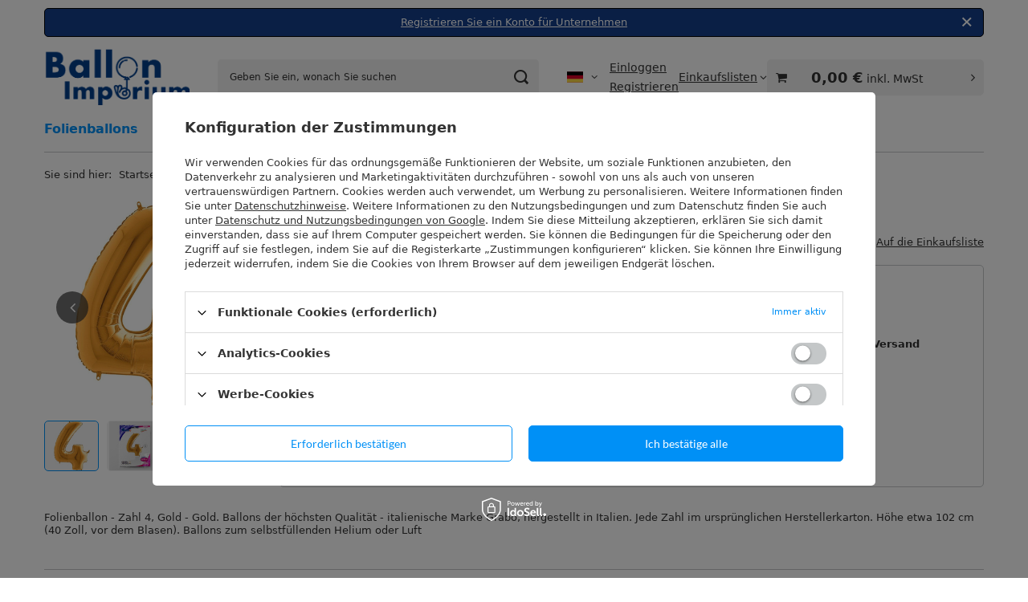

--- FILE ---
content_type: text/html; charset=utf-8
request_url: https://ballonimperium.de/product-ger-2447-Folienballon-Zahl-4-Gold-102-cm-Grabo.html
body_size: 25811
content:
<!DOCTYPE html>
<html lang="de" class="--freeShipping --vat --gross " ><head><link rel="preload" as="image" fetchpriority="high" href="/hpeciai/d1d62179acd7b3e30cfd19332f647077/ger_pm_Folienballon-Zahl-4-Gold-102-cm-Grabo-2447_1.jpg"><meta name="viewport" content="initial-scale = 1.0, maximum-scale = 5.0, width=device-width, viewport-fit=cover"><meta http-equiv="Content-Type" content="text/html; charset=utf-8"><meta http-equiv="X-UA-Compatible" content="IE=edge"><title>Folienballon Zahl 4 Gold - 102 cm Grabo  | Folienballons \ Zahlenballons \ Heliumzahlenballons Grabo - Hurtownia Balonów</title><meta name="keywords" content=""><meta name="description" content="Bestellen Folienballon Zahl 4 Gold - 102 cm Grabo za 3,38 € | Folienballons \ Zahlenballons \ Heliumzahlenballons | Ballonimperium | "><link rel="icon" href="/gfx/ger/favicon.ico"><meta name="theme-color" content="#0090f6"><meta name="msapplication-navbutton-color" content="#0090f6"><meta name="apple-mobile-web-app-status-bar-style" content="#0090f6"><link rel="stylesheet" type="text/css" href="/gfx/ger/projector_style.css.gzip?r=1765882394"><style>
							#photos_slider[data-skeleton] .photos__link:before {
								padding-top: calc(min((450/450 * 100%), 450px));
							}
							@media (min-width: 979px) {.photos__slider[data-skeleton] .photos__figure:not(.--nav):first-child .photos__link {
								max-height: 450px;
							}}
						</style><script>var app_shop={urls:{prefix:'data="/gfx/'.replace('data="', '')+'ger/',graphql:'/graphql/v1/'},vars:{meta:{viewportContent:'initial-scale = 1.0, maximum-scale = 5.0, width=device-width, viewport-fit=cover'},priceType:'gross',priceTypeVat:true,productDeliveryTimeAndAvailabilityWithBasket:false,geoipCountryCode:'US',fairShopLogo: { enabled: false, image: '/gfx/standards/safe_light.svg'},currency:{id:'EUR',symbol:'€',country:'eu',format:'###,##0.00',beforeValue:false,space:true,decimalSeparator:',',groupingSeparator:' '},language:{id:'ger',symbol:'de',name:'German'},omnibus:{enabled:true,rebateCodeActivate:false,hidePercentageDiscounts:false,},},txt:{priceTypeText:' inkl. MwSt',},fn:{},fnrun:{},files:[],graphql:{}};const getCookieByName=(name)=>{const value=`; ${document.cookie}`;const parts = value.split(`; ${name}=`);if(parts.length === 2) return parts.pop().split(';').shift();return false;};if(getCookieByName('freeeshipping_clicked')){document.documentElement.classList.remove('--freeShipping');}if(getCookieByName('rabateCode_clicked')){document.documentElement.classList.remove('--rabateCode');}function hideClosedBars(){const closedBarsArray=JSON.parse(localStorage.getItem('closedBars'))||[];if(closedBarsArray.length){const styleElement=document.createElement('style');styleElement.textContent=`${closedBarsArray.map((el)=>`#${el}`).join(',')}{display:none !important;}`;document.head.appendChild(styleElement);}}hideClosedBars();</script><meta name="robots" content="index,follow"><meta name="rating" content="general"><meta name="Author" content="Ballonimperium based on IdoSell - the best online selling solutions for your e-store (www.idosell.com/shop).">
<!-- Begin LoginOptions html -->

<style>
#client_new_social .service_item[data-name="service_Apple"]:before, 
#cookie_login_social_more .service_item[data-name="service_Apple"]:before,
.oscop_contact .oscop_login__service[data-service="Apple"]:before {
    display: block;
    height: 2.6rem;
    content: url('/gfx/standards/apple.svg?r=1743165583');
}
.oscop_contact .oscop_login__service[data-service="Apple"]:before {
    height: auto;
    transform: scale(0.8);
}
#client_new_social .service_item[data-name="service_Apple"]:has(img.service_icon):before,
#cookie_login_social_more .service_item[data-name="service_Apple"]:has(img.service_icon):before,
.oscop_contact .oscop_login__service[data-service="Apple"]:has(img.service_icon):before {
    display: none;
}
</style>

<!-- End LoginOptions html -->

<!-- Open Graph -->
<meta property="og:type" content="website"><meta property="og:url" content="https://ballonimperium.de/product-ger-2447-Folienballon-Zahl-4-Gold-102-cm-Grabo.html
"><meta property="og:title" content="Folienballon Zahl 4 Gold - 102 cm Grabo"><meta property="og:site_name" content="Ballonimperium"><meta property="og:locale" content="de_DE"><meta property="og:locale:alternate" content="en_GB"><meta property="og:image" content="https://ballonimperium.de/hpeciai/19c12799977ef5e6717be2ee91bf3050/ger_pl_Folienballon-Zahl-4-Gold-102-cm-Grabo-2447_1.jpg"><meta property="og:image:width" content="450"><meta property="og:image:height" content="450"><link rel="manifest" href="https://ballonimperium.de/data/include/pwa/4/manifest.json?t=3"><meta name="apple-mobile-web-app-capable" content="yes"><meta name="apple-mobile-web-app-status-bar-style" content="black"><meta name="apple-mobile-web-app-title" content="ballonimperium.de"><link rel="apple-touch-icon" href="/data/include/pwa/4/icon-128.png"><link rel="apple-touch-startup-image" href="/data/include/pwa/4/logo-512.png" /><meta name="msapplication-TileImage" content="/data/include/pwa/4/icon-144.png"><meta name="msapplication-TileColor" content="#2F3BA2"><meta name="msapplication-starturl" content="/"><script type="application/javascript">var _adblock = true;</script><script async src="/data/include/advertising.js"></script><script type="application/javascript">var statusPWA = {
                online: {
                    txt: "Mit dem Internet verbunden",
                    bg: "#5fa341"
                },
                offline: {
                    txt: "Keine Internetverbindung verfügbar",
                    bg: "#eb5467"
                }
            }</script><script async type="application/javascript" src="/ajax/js/pwa_online_bar.js?v=1&r=6"></script><script >
window.dataLayer = window.dataLayer || [];
window.gtag = function gtag() {
dataLayer.push(arguments);
}
gtag('consent', 'default', {
'ad_storage': 'denied',
'analytics_storage': 'denied',
'ad_personalization': 'denied',
'ad_user_data': 'denied',
'wait_for_update': 500
});

gtag('set', 'ads_data_redaction', true);
</script><script id="iaiscript_1" data-requirements="W10=" data-ga4_sel="ga4script">
window.iaiscript_1 = `<${'script'}  class='google_consent_mode_update'>
gtag('consent', 'update', {
'ad_storage': 'denied',
'analytics_storage': 'denied',
'ad_personalization': 'denied',
'ad_user_data': 'denied'
});
</${'script'}>`;
</script>
<!-- End Open Graph -->

<link rel="canonical" href="https://ballonimperium.de/product-ger-2447-Folienballon-Zahl-4-Gold-102-cm-Grabo.html" />
<link rel="alternate" hreflang="en" href="https://ballonimperium.de/product-eng-2447-Foil-balloon-number-4-Gold-102-cm-Grabo.html" />
<link rel="alternate" hreflang="de" href="https://ballonimperium.de/product-ger-2447-Folienballon-Zahl-4-Gold-102-cm-Grabo.html" />
<link rel="alternate" hreflang="pl" href="https://hurtowniabalonow.pl/product-pol-2447-Balon-foliowy-Cyfra-4-Zlota-102-cm-Grabo.html" />
                <!-- Global site tag (gtag.js) -->
                <script  async src="https://www.googletagmanager.com/gtag/js?id=G-CJGPSGVG25"></script>
                <script >
                    window.dataLayer = window.dataLayer || [];
                    window.gtag = function gtag(){dataLayer.push(arguments);}
                    gtag('js', new Date());
                    
                    gtag('config', 'G-CJGPSGVG25');

                </script>
                                <script>
                if (window.ApplePaySession && window.ApplePaySession.canMakePayments()) {
                    var applePayAvailabilityExpires = new Date();
                    applePayAvailabilityExpires.setTime(applePayAvailabilityExpires.getTime() + 2592000000); //30 days
                    document.cookie = 'applePayAvailability=yes; expires=' + applePayAvailabilityExpires.toUTCString() + '; path=/;secure;'
                    var scriptAppleJs = document.createElement('script');
                    scriptAppleJs.src = "/ajax/js/apple.js?v=3";
                    if (document.readyState === "interactive" || document.readyState === "complete") {
                          document.body.append(scriptAppleJs);
                    } else {
                        document.addEventListener("DOMContentLoaded", () => {
                            document.body.append(scriptAppleJs);
                        });  
                    }
                } else {
                    document.cookie = 'applePayAvailability=no; path=/;secure;'
                }
                </script>
                                <script>
                var listenerFn = function(event) {
                    if (event.origin !== "https://payment.idosell.com")
                        return;
                    
                    var isString = (typeof event.data === 'string' || event.data instanceof String);
                    if (!isString) return;
                    try {
                        var eventData = JSON.parse(event.data);
                    } catch (e) {
                        return;
                    }
                    if (!eventData) { return; }                                            
                    if (eventData.isError) { return; }
                    if (eventData.action != 'isReadyToPay') {return; }
                    
                    if (eventData.result.result && eventData.result.paymentMethodPresent) {
                        var googlePayAvailabilityExpires = new Date();
                        googlePayAvailabilityExpires.setTime(googlePayAvailabilityExpires.getTime() + 2592000000); //30 days
                        document.cookie = 'googlePayAvailability=yes; expires=' + googlePayAvailabilityExpires.toUTCString() + '; path=/;secure;'
                    } else {
                        document.cookie = 'googlePayAvailability=no; path=/;secure;'
                    }                                            
                }     
                if (!window.isAdded)
                {                                        
                    if (window.oldListener != null) {
                         window.removeEventListener('message', window.oldListener);
                    }                        
                    window.addEventListener('message', listenerFn);
                    window.oldListener = listenerFn;                                      
                       
                    const iframe = document.createElement('iframe');
                    iframe.src = "https://payment.idosell.com/assets/html/checkGooglePayAvailability.html?origin=https%3A%2F%2Fballonimperium.de";
                    iframe.style.display = 'none';                                            

                    if (document.readyState === "interactive" || document.readyState === "complete") {
                          if (!window.isAdded) {
                              window.isAdded = true;
                              document.body.append(iframe);
                          }
                    } else {
                        document.addEventListener("DOMContentLoaded", () => {
                            if (!window.isAdded) {
                              window.isAdded = true;
                              document.body.append(iframe);
                          }
                        });  
                    }  
                }
                </script>
                <script>
            var paypalScriptLoaded = null;
            var paypalScript = null;
            
            async function attachPaypalJs() {
                return new Promise((resolve, reject) => {
                    if (!paypalScript) {
                        paypalScript = document.createElement('script');
                        paypalScript.async = true;
                        paypalScript.setAttribute('data-namespace', "paypal_sdk");
                        paypalScript.setAttribute('data-partner-attribution-id', "IAIspzoo_Cart_PPCP");
                        paypalScript.addEventListener("load", () => {
                        paypalScriptLoaded = true;
                            resolve({status: true});
                        });
                        paypalScript.addEventListener("error", () => {
                            paypalScriptLoaded = true;
                            reject({status: false});
                         });
                        paypalScript.src = "https://www.paypal.com/sdk/js?client-id=AbxR9vIwE1hWdKtGu0gOkvPK2YRoyC9ulUhezbCUWnrjF8bjfwV-lfP2Rze7Bo8jiHIaC0KuaL64tlkD&components=buttons,funding-eligibility&currency=EUR&merchant-id=UV3C6EKUYP472&locale=de_DE";
                        if (document.readyState === "interactive" || document.readyState === "complete") {
                            document.body.append(paypalScript);
                        } else {
                            document.addEventListener("DOMContentLoaded", () => {
                                document.body.append(paypalScript);
                            });  
                        }                                              
                    } else {
                        if (paypalScriptLoaded) {
                            resolve({status: true});
                        } else {
                            paypalScript.addEventListener("load", () => {
                                paypalScriptLoaded = true;
                                resolve({status: true});                            
                            });
                            paypalScript.addEventListener("error", () => {
                                paypalScriptLoaded = true;
                                reject({status: false});
                            });
                        }
                    }
                });
            }
            </script>
                <script>
                attachPaypalJs().then(() => {
                    let paypalEligiblePayments = [];
                    let payPalAvailabilityExpires = new Date();
                    payPalAvailabilityExpires.setTime(payPalAvailabilityExpires.getTime() + 86400000); //1 day
                    if (typeof(paypal_sdk) != "undefined") {
                        for (x in paypal_sdk.FUNDING) {
                            var buttonTmp = paypal_sdk.Buttons({
                                fundingSource: x.toLowerCase()
                            });
                            if (buttonTmp.isEligible()) {
                                paypalEligiblePayments.push(x);
                            }
                        }
                    }
                    if (paypalEligiblePayments.length > 0) {
                        document.cookie = 'payPalAvailability_EUR=' + paypalEligiblePayments.join(",") + '; expires=' + payPalAvailabilityExpires.toUTCString() + '; path=/; secure';
                        document.cookie = 'paypalMerchant=UV3C6EKUYP472; expires=' + payPalAvailabilityExpires.toUTCString() + '; path=/; secure';
                    } else {
                        document.cookie = 'payPalAvailability_EUR=-1; expires=' + payPalAvailabilityExpires.toUTCString() + '; path=/; secure';
                    }
                });
                </script></head><body><script async
                                  data_environment = "production";
                                  src="https://eu-library.klarnaservices.com/lib.js"
                                  data-client-id="d6772427-22f3-5c2e-a485-a689eaca3cfb"></script><div id="container" class="projector_page container max-width-1200"><header class=" commercial_banner"><script class="ajaxLoad">app_shop.vars.vat_registered="true";app_shop.vars.currency_format="###,##0.00";app_shop.vars.currency_before_value=false;app_shop.vars.currency_space=true;app_shop.vars.symbol="€";app_shop.vars.id="EUR";app_shop.vars.baseurl="http://ballonimperium.de/";app_shop.vars.sslurl="https://ballonimperium.de/";app_shop.vars.curr_url="%2Fproduct-ger-2447-Folienballon-Zahl-4-Gold-102-cm-Grabo.html";var currency_decimal_separator=',';var currency_grouping_separator=' ';app_shop.vars.blacklist_extension=["exe","com","swf","js","php"];app_shop.vars.blacklist_mime=["application/javascript","application/octet-stream","message/http","text/javascript","application/x-deb","application/x-javascript","application/x-shockwave-flash","application/x-msdownload"];app_shop.urls.contact="/contact-ger.html";</script><div id="viewType" style="display:none"></div><div id="menu_skip" class="menu_skip"><a href="#layout" class="btn --outline --medium menu_skip__link --layout">Zum Seiteninhalt springen</a><a href="#menu_categories" class="btn --outline --medium menu_skip__link --menu">Zur Kategorie gehen</a></div><div class="bars_top bars"><div class="bars__item" id="bar22" data-close="true" style="--background-color:#153e8a;--border-color:#000000;--font-color:#ffffff;"><div class="bars__wrapper"><div class="bars__content"> <a href="https://ballonimperium.de/client-new.php?register&wholesaler=true" >Registrieren Sie ein Konto für Unternehmen</a></div><a href="#closeBar" class="bars__close" aria-label="Schließen"></a></div></div></div><script>document.documentElement.style.setProperty('--bars-height',`${document.querySelector('.bars_top').offsetHeight}px`);</script><div id="freeShipping" class="freeShipping"><span class="freeShipping__info">Gratisversand</span><strong class="freeShipping__val">
				ab 
				299,99 €</strong><a href="" class="freeShipping__close" aria-label="Schließen der Informationsleiste"></a></div><div id="logo" class="d-flex align-items-center"><a href="https://ballonimperium.de" target="_self" aria-label="Logo einkaufen"><picture><source media="(min-width:979px)" srcset="/data/gfx/mask/ger/logo_4_big.png" width="400" height="155"></source><source media="(min-width:757px)" srcset="/data/gfx/mask/ger/1210850955.png" width="400" height="155"></source><img src="/data/gfx/mask/ger/logo_4_small.png" alt="Luftballon Großhandel" width="400" height="155"></picture></a></div><form action="https://ballonimperium.de/search.php" method="get" id="menu_search" class="menu_search"><a href="#showSearchForm" class="menu_search__mobile" aria-label="Suchen"></a><div class="menu_search__block"><div class="menu_search__item --input"><input class="menu_search__input" type="text" name="text" autocomplete="off" placeholder="Geben Sie ein, wonach Sie suchen" aria-label="Geben Sie ein, wonach Sie suchen"><button class="menu_search__submit" type="submit" aria-label="Suchen"></button></div><div class="menu_search__item --results search_result"></div></div></form><div id="menu_top" class="menu_top"><div id="menu_settings" class="align-items-center justify-content-center justify-content-lg-end"><div class="open_trigger hover__wrapper --hover_touch" tabindex="0" aria-label="Ändern Sie Sprache, Lieferland"><span class="d-none d-md-inline-block flag flag_ger"></span><i class="icon-angle-down d-none d-md-inline-block"></i><form class="hover__element --right" action="https://ballonimperium.de/settings.php" method="post"><ul><li><div class="form-group"><span class="menu_settings_lang_label">Sprache</span><div class="radio"><label><input type="radio" name="lang" checked value="ger"><span class="flag flag_ger"></span><span>de</span></label></div><div class="radio"><label><input type="radio" name="lang" value="eng"><span class="flag flag_eng"></span><span>en</span></label></div></div></li><li><div class="form-group"><span for="menu_settings_country">Lieferland</span><div class="select-after"><select class="form-control" name="country" id="menu_settings_country" aria-label="Lieferland"><option value="1143020022">Belgien</option><option value="1143020033">Bulgarien</option><option value="1143020042">Dänemark</option><option selected value="1143020143">Deutschland</option><option value="1143020051">Estland</option><option value="1143020056">Finnland</option><option value="1143020057">Frankreich</option><option value="1143020062">Griechenland</option><option value="1143020218">Großbritannien</option><option value="1143020083">Irland</option><option value="1143020084">Island</option><option value="1143020220">Italien</option><option value="1143020038">Kroatien</option><option value="1143020118">Lettland</option><option value="1143020116">Litauen</option><option value="1143020126">Malta</option><option value="1143020076">Niederlande</option><option value="1143020149">Norwegen</option><option value="1143020016">Österreich</option><option value="1143020003">Polen</option><option value="1143020169">Rumänien</option><option value="1143020193">Schweden</option><option value="1143020192">Schweiz</option><option value="1143020182">Slowakei</option><option value="1143020183">Slowenien</option><option value="1143020075">Spanien</option><option value="1143020041">Tschechien</option><option value="1143020217">Ungarn</option></select></div></div></li><li class="buttons"><button class="btn --solid --large" type="submit">
									Änderungen übernehmen
								</button></li></ul></form></div></div><div class="account_links"><a class="account_links__item --signin" href="https://ballonimperium.de/login.php"><span class="account_links__text --logged-out">Einloggen</span></a><a class="account_links__item --register" href="https://ballonimperium.de/client-new.php?register&amp;wholesaler=true">
        Registrieren
      </a></div><div class="shopping_list_top hover__wrapper" data-empty="true"><a href="https://ballonimperium.de/de/shoppinglist/" class="wishlist_link slt_link --empty" aria-label="Einkaufslisten"><span class="slt_link__text">Einkaufslisten</span></a><div class="slt_lists hover__element"><ul class="slt_lists__nav"><li class="slt_lists__nav_item" data-list_skeleton="true" data-list_id="true" data-shared="true"><a href="#" class="slt_lists__nav_link" data-list_href="true"><span class="slt_lists__nav_name" data-list_name="true"></span><span class="slt_lists__count" data-list_count="true">0</span></a></li><li class="slt_lists__nav_item --empty"><a class="slt_lists__nav_link --empty" href="https://ballonimperium.de/de/shoppinglist/"><span class="slt_lists__nav_name" data-list_name="true">Einkaufsliste</span><span class="slt_lists__count" data-list_count="true">0</span></a></li></ul></div></div><div id="menu_basket_wrapper"><div id="menu_balance" class="d-none"><div>
				Saldo
				<strong style="display: none;"></strong></div><a href="https://ballonimperium.de/client-rebate.php">
				Ihr Rabatte
			</a></div><div id="menu_basket" class="menu_basket"><div class="menu_basket_list empty"><a href="/basketedit.php" aria-label="Gesamtwert: 0,00 €"><strong><b>0,00 €</b><span class="price_vat"> inkl. MwSt</span></strong></a><div id="menu_basket_details"><div id="menu_basket_extrainfo"><div class="menu_basket_extrainfo_sub"><div class="menu_basket_prices"><div class="menu_basket_prices_sub"><table class="menu_basket_prices_wrapper"><tbody><tr><td class="menu_basket_prices_label">Nettosumme:</td><td class="menu_basket_prices_value"><span class="menu_basket_prices_netto">0,00 €</span></td></tr><tr><td class="menu_basket_prices_label">Bruttosumme:</td><td class="menu_basket_prices_value"><span class="menu_basket_prices_brutto">0,00 €</span></td></tr></tbody></table></div></div><div class="menu_basket_shippingfree"><div class="menu_basket_shippingfree_sub">
												Es fehlen Ihnen
												<span class="menu_basket_toshippingfree"><span class="menu_basket_prices_shippingFree">299,99 €</span></span>
													bis zum<br>kostenlosen Versand.
											</div></div><div class="menu_basket_buttons"><div class="menu_basket_buttons_sub"><a href="https://ballonimperium.de/basketedit.php?mode=1" class="menu_basket_buttons_basket btn --solid --medium" title="Zur Warenkorb-Seite">
											Zum Warenkorb
										</a><a href="https://ballonimperium.de/order1.php" class="menu_basket_buttons_order btn --solid --medium" title="Zur Bestellung aufgeben-Seite">
											Zur Kasse
										</a></div></div></div></div><div id="menu_basket_productlist"><div class="menu_basket_productlist_sub"><table class="menu_basket_product_table"><thead><tr><th class="menu_basket_product_name">Produktname</th><th class="menu_basket_product_size">Größe</th><th class="menu_basket_product_quantity">Menge </th><th class="menu_basket_product_price"></th></tr></thead><tbody></tbody></table></div></div></div></div><div class="d-none"><a class="wishes_link link" href="https://ballonimperium.de/basketedit.php?mode=2" rel="nofollow" title=""><span>Einkaufsliste(0)</span></a><span class="hidden-tablet"> | </span><a class="basket_link link" href="https://ballonimperium.de/basketedit.php?mode=1" rel="nofollow" title="Ihr Warenkorb enthält noch keine Produkte.">
					Zur Kasse
				</a></div></div></div><script>
			app_shop.vars.formatBasket = true;
		</script><script>
			app_shop.vars.cache_html = true;
		</script></div><nav id="menu_categories" class="wide" aria-label="Hauptkategorien"><button type="button" class="navbar-toggler" aria-label="Menü"><i class="icon-reorder"></i></button><div class="navbar-collapse" id="menu_navbar"><ul class="navbar-nav mx-md-n2"><li class="nav-item nav-open"><span class="nav-link-wrapper"><a  href="/ger_m_Folienballons-1087.html" target="_self" title="Folienballons" class="nav-link --l1 active" >Folienballons</a><button class="nav-link-expand" type="button" aria-label="Folienballons, Menü"></button></span><ul class="navbar-subnav"><li class="nav-header"><a href="#backLink" class="nav-header__backLink" aria-label="Zurück"><i class="icon-angle-left"></i></a><a  href="/ger_m_Folienballons-1087.html" target="_self" title="Folienballons" class="nav-link --l1 active" >Folienballons</a></li><li class="nav-item nav-open"><a  href="/ger_m_Folienballons_Zahlenballons-1088.html" target="_self" title="Zahlenballons" class="nav-link --l2 active" >Zahlenballons</a><ul class="navbar-subsubnav"><li class="nav-header"><a href="#backLink" class="nav-header__backLink" aria-label="Zurück"><i class="icon-angle-left"></i></a><a  href="/ger_m_Folienballons_Zahlenballons-1088.html" target="_self" title="Zahlenballons" class="nav-link --l2 active" >Zahlenballons</a></li><li class="nav-item nav-open"><a  href="/ger_m_Folienballons_Zahlenballons_Heliumzahlenballons-1089.html" target="_self" title="Heliumzahlenballons" class="nav-link --l3 active" >Heliumzahlenballons</a></li><li class="nav-item"><a  href="/ger_m_Folienballons_Zahlenballons_Zahlenballons-1102.html" target="_self" title="Zahlenballons" class="nav-link --l3" >Zahlenballons</a></li></ul></li><li class="nav-item"><a  href="/ger_m_Folienballons_Buchstaben-Schriftzuge-1094.html" target="_self" title="Buchstaben / Schriftzüge" class="nav-link --l2" >Buchstaben / Schriftzüge</a><ul class="navbar-subsubnav"><li class="nav-header"><a href="#backLink" class="nav-header__backLink" aria-label="Zurück"><i class="icon-angle-left"></i></a><a  href="/ger_m_Folienballons_Buchstaben-Schriftzuge-1094.html" target="_self" title="Buchstaben / Schriftzüge" class="nav-link --l2" >Buchstaben / Schriftzüge</a></li><li class="nav-item"><a  href="/ger_m_Folienballons_Buchstaben-Schriftzuge_Heliumbuchstabenballons-1103.html" target="_self" title="Heliumbuchstabenballons" class="nav-link --l3" >Heliumbuchstabenballons</a></li><li class="nav-item"><a  href="/ger_m_Folienballons_Buchstaben-Schriftzuge_Buchstabenballons-1101.html" target="_self" title="Buchstabenballons" class="nav-link --l3" >Buchstabenballons</a></li></ul></li><li class="nav-item"><a  href="/ger_m_Folienballons_Formen-und-Muster-1106.html" target="_self" title="Formen und Muster" class="nav-link --l2" >Formen und Muster</a><ul class="navbar-subsubnav"><li class="nav-header"><a href="#backLink" class="nav-header__backLink" aria-label="Zurück"><i class="icon-angle-left"></i></a><a  href="/ger_m_Folienballons_Formen-und-Muster-1106.html" target="_self" title="Formen und Muster" class="nav-link --l2" >Formen und Muster</a></li><li class="nav-item"><a  href="/ger_m_Folienballons_Formen-und-Muster_Rund-1109.html" target="_self" title="Rund" class="nav-link --l3" >Rund</a></li><li class="nav-item"><a  href="/ger_m_Folienballons_Formen-und-Muster_Herzen-1110.html" target="_self" title="Herzen" class="nav-link --l3" >Herzen</a></li><li class="nav-item"><a  href="/ger_m_Folienballons_Formen-und-Muster_Sterne-1111.html" target="_self" title="Sterne" class="nav-link --l3" >Sterne</a></li><li class="nav-item"><a  href="/ger_m_Folienballons_Formen-und-Muster_Verschiedenste-Formen-1114.html" target="_self" title="Verschiedenste Formen" class="nav-link --l3" >Verschiedenste Formen</a></li></ul></li><li class="nav-item"><a  href="/ger_m_Folienballons_Durchsichtig-Blasen-1113.html" target="_self" title="Durchsichtig / Blasen" class="nav-link --l2" >Durchsichtig / Blasen</a><ul class="navbar-subsubnav"><li class="nav-header"><a href="#backLink" class="nav-header__backLink" aria-label="Zurück"><i class="icon-angle-left"></i></a><a  href="/ger_m_Folienballons_Durchsichtig-Blasen-1113.html" target="_self" title="Durchsichtig / Blasen" class="nav-link --l2" >Durchsichtig / Blasen</a></li><li class="nav-item"><a  href="/ger_m_Folienballons_Durchsichtig-Blasen_Bedruckt-1177.html" target="_self" title="Bedruckt" class="nav-link --l3" >Bedruckt</a></li></ul></li><li class="nav-item empty"><a  href="/ger_m_Folienballons_Luftballons-fur-Stabe-1213.html" target="_self" title="Luftballons für Stäbe " class="nav-link --l2" >Luftballons für Stäbe </a></li><li class="nav-item empty"><a  href="/ger_m_Folienballons_Figuren-aus-Film-und-Fernsehen-1115.html" target="_self" title="Figuren aus Film und Fernsehen" class="nav-link --l2" >Figuren aus Film und Fernsehen</a></li><li class="nav-item empty"><a  href="/ger_m_Folienballons_Tiere-1146.html" target="_self" title="Tiere" class="nav-link --l2" >Tiere</a></li><li class="nav-item empty"><a  href="/ger_m_Folienballons_Ballonsets-1127.html" target="_self" title="Ballonsets" class="nav-link --l2" >Ballonsets</a></li></ul></li><li class="nav-item"><span class="nav-link-wrapper"><a  href="/ger_m_Latexballons-1091.html" target="_self" title="Latexballons" class="nav-link --l1" >Latexballons</a><button class="nav-link-expand" type="button" aria-label="Latexballons, Menü"></button></span><ul class="navbar-subnav"><li class="nav-header"><a href="#backLink" class="nav-header__backLink" aria-label="Zurück"><i class="icon-angle-left"></i></a><a  href="/ger_m_Latexballons-1091.html" target="_self" title="Latexballons" class="nav-link --l1" >Latexballons</a></li><li class="nav-item empty"><a  href="/ger_m_Latexballons_Chromlatexballons-1132.html" target="_self" title="Chromlatexballons" class="nav-link --l2" >Chromlatexballons</a></li><li class="nav-item empty"><a  href="/ger_m_Latexballons_Latexballons-Pastell-1123.html" target="_self" title="Latexballons Pastell" class="nav-link --l2" >Latexballons Pastell</a></li><li class="nav-item empty"><a  href="/ger_m_Latexballons_Metallische-Latexballons-1118.html" target="_self" title="Metallische Latexballons" class="nav-link --l2" >Metallische Latexballons</a></li><li class="nav-item empty"><a  href="/ger_m_Latexballons_Ballons-mit-Latexaufdruck-1092.html" target="_self" title="Ballons mit Latexaufdruck" class="nav-link --l2" >Ballons mit Latexaufdruck</a></li><li class="nav-item empty"><a  href="/ger_m_Latexballons_Ballons-mit-Konfettiinhalt-1117.html" target="_self" title="Ballons mit Konfettiinhalt" class="nav-link --l2" >Ballons mit Konfettiinhalt</a></li><li class="nav-item empty"><a  href="/ger_m_Latexballons_Latexherzen-1164.html" target="_self" title="Latexherzen" class="nav-link --l2" >Latexherzen</a></li><li class="nav-item empty"><a  href="/ger_m_Latexballons_LED-Ballons-1120.html" target="_self" title="LED-Ballons" class="nav-link --l2" >LED-Ballons</a></li><li class="nav-item empty"><a  href="/ger_m_Latexballons_Riesenballons-1125.html" target="_self" title="Riesenballons" class="nav-link --l2" >Riesenballons</a></li><li class="nav-item empty"><a  href="/ger_m_Latexballons_Ballons-zum-formen-1130.html" target="_self" title="Ballons zum formen" class="nav-link --l2" >Ballons zum formen</a></li><li class="nav-item empty"><a  href="/ger_m_Latexballons_Fertige-Sets-1176.html" target="_self" title="Fertige Sets" class="nav-link --l2" >Fertige Sets</a></li><li class="nav-item empty"><a  href="/ger_m_Latexballons_Ballongirlanden-1193.html" target="_self" title="Ballongirlanden" class="nav-link --l2" >Ballongirlanden</a></li><li class="nav-item empty"><a  href="/ger_m_Latexballons_Luftballon-mit-Verbinder-1218.html" target="_self" title="Luftballon mit Verbinder" class="nav-link --l2" >Luftballon mit Verbinder</a></li><li class="nav-item empty"><a  href="/ger_m_Latexballons_Macaron-Ballons-1219.html" target="_self" title="Macaron-Ballons" class="nav-link --l2" >Macaron-Ballons</a></li></ul></li><li class="nav-item"><span class="nav-link-wrapper"><a  href="/ger_m_Eventdekorationen-1098.html" target="_self" title="Eventdekorationen" class="nav-link --l1" >Eventdekorationen</a><button class="nav-link-expand" type="button" aria-label="Eventdekorationen, Menü"></button></span><ul class="navbar-subnav"><li class="nav-header"><a href="#backLink" class="nav-header__backLink" aria-label="Zurück"><i class="icon-angle-left"></i></a><a  href="/ger_m_Eventdekorationen-1098.html" target="_self" title="Eventdekorationen" class="nav-link --l1" >Eventdekorationen</a></li><li class="nav-item"><a  href="/ger_m_Eventdekorationen_Tischdekorationen-1099.html" target="_self" title="Tischdekorationen" class="nav-link --l2" >Tischdekorationen</a><ul class="navbar-subsubnav"><li class="nav-header"><a href="#backLink" class="nav-header__backLink" aria-label="Zurück"><i class="icon-angle-left"></i></a><a  href="/ger_m_Eventdekorationen_Tischdekorationen-1099.html" target="_self" title="Tischdekorationen" class="nav-link --l2" >Tischdekorationen</a></li><li class="nav-item"><a  href="/ger_m_Eventdekorationen_Tischdekorationen_Teller-und-Becher-1150.html" target="_self" title="Teller und Becher" class="nav-link --l3" >Teller und Becher</a></li><li class="nav-item"><a  href="/ger_m_Eventdekorationen_Tischdekorationen_Kerzen-und-Brunnen-1155.html" target="_self" title="Kerzen und Brunnen" class="nav-link --l3" >Kerzen und Brunnen</a></li><li class="nav-item"><a  href="/ger_m_Eventdekorationen_Tischdekorationen_Servietten-und-Strohhalme-1152.html" target="_self" title="Servietten und Strohhalme" class="nav-link --l3" >Servietten und Strohhalme</a></li><li class="nav-item"><a  href="/ger_m_Eventdekorationen_Tischdekorationen_Besteck-1133.html" target="_self" title="Besteck" class="nav-link --l3" >Besteck</a></li><li class="nav-item"><a  href="/ger_m_Eventdekorationen_Tischdekorationen_Konfetti-und-Serpentinen-1151.html" target="_self" title="Konfetti und Serpentinen" class="nav-link --l3" >Konfetti und Serpentinen</a></li><li class="nav-item"><a  href="/ger_m_Eventdekorationen_Tischdekorationen_Papierformchen-und-Behalter-1161.html" target="_self" title="Papierförmchen und Behälter" class="nav-link --l3" >Papierförmchen und Behälter</a></li><li class="nav-item"><a  href="/ger_m_Eventdekorationen_Tischdekorationen_Topper-1149.html" target="_self" title="Topper" class="nav-link --l3" >Topper</a></li><li class="nav-item"><a  href="/ger_m_Eventdekorationen_Tischdekorationen_Tischdecken-1163.html" target="_self" title="Tischdecken" class="nav-link --l3" >Tischdecken</a></li></ul></li><li class="nav-item"><a  href="/ger_m_Eventdekorationen_Saaldekorationen-1116.html" target="_self" title="Saaldekorationen" class="nav-link --l2" >Saaldekorationen</a><ul class="navbar-subsubnav"><li class="nav-header"><a href="#backLink" class="nav-header__backLink" aria-label="Zurück"><i class="icon-angle-left"></i></a><a  href="/ger_m_Eventdekorationen_Saaldekorationen-1116.html" target="_self" title="Saaldekorationen" class="nav-link --l2" >Saaldekorationen</a></li><li class="nav-item"><a  href="/ger_m_Eventdekorationen_Saaldekorationen_Vorhange-Hintergrunde-1135.html" target="_self" title="Vorhänge / Hintergründe" class="nav-link --l3" >Vorhänge / Hintergründe</a></li><li class="nav-item"><a  href="/ger_m_Eventdekorationen_Saaldekorationen_Girlanden-Banner-1148.html" target="_self" title="Girlanden / Banner" class="nav-link --l3" >Girlanden / Banner</a></li><li class="nav-item"><a  href="/ger_m_Eventdekorationen_Saaldekorationen_Dekorosetten-1158.html" target="_self" title="Dekorosetten " class="nav-link --l3" >Dekorosetten </a></li><li class="nav-item"><a  href="/ger_m_Eventdekorationen_Saaldekorationen_LED-Lampen-1154.html" target="_self" title="LED-Lampen" class="nav-link --l3" >LED-Lampen</a></li><li class="nav-item"><a  href="/ger_m_Eventdekorationen_Saaldekorationen_Party-Troten-1160.html" target="_self" title="Party-Tröten" class="nav-link --l3" >Party-Tröten</a></li><li class="nav-item"><a  href="/ger_m_Eventdekorationen_Saaldekorationen_Piniata-1200.html" target="_self" title="Piniata" class="nav-link --l3" >Piniata</a></li></ul></li><li class="nav-item"><a  href="/ger_m_Eventdekorationen_Dekorationsstoffe-1136.html" target="_self" title="Dekorationsstoffe" class="nav-link --l2" >Dekorationsstoffe</a><ul class="navbar-subsubnav"><li class="nav-header"><a href="#backLink" class="nav-header__backLink" aria-label="Zurück"><i class="icon-angle-left"></i></a><a  href="/ger_m_Eventdekorationen_Dekorationsstoffe-1136.html" target="_self" title="Dekorationsstoffe" class="nav-link --l2" >Dekorationsstoffe</a></li><li class="nav-item"><a  href="/ger_m_Eventdekorationen_Dekorationsstoffe_Stoffschleifen-1145.html" target="_self" title="Stoffschleifen" class="nav-link --l3" >Stoffschleifen</a></li><li class="nav-item"><a  href="/ger_m_Eventdekorationen_Dekorationsstoffe_Zubehor-1156.html" target="_self" title="Zubehör" class="nav-link --l3" >Zubehör</a></li></ul></li><li class="nav-item"><a  href="/ger_m_Eventdekorationen_Kostume-und-Verkleidungen-1179.html" target="_self" title="Kostüme und Verkleidungen" class="nav-link --l2" >Kostüme und Verkleidungen</a><ul class="navbar-subsubnav"><li class="nav-header"><a href="#backLink" class="nav-header__backLink" aria-label="Zurück"><i class="icon-angle-left"></i></a><a  href="/ger_m_Eventdekorationen_Kostume-und-Verkleidungen-1179.html" target="_self" title="Kostüme und Verkleidungen" class="nav-link --l2" >Kostüme und Verkleidungen</a></li><li class="nav-item"><a  href="/ger_m_Eventdekorationen_Kostume-und-Verkleidungen_Fur-Erwachsene-1201.html" target="_self" title="Für Erwachsene" class="nav-link --l3" >Für Erwachsene</a></li><li class="nav-item"><a  href="/ger_m_Eventdekorationen_Kostume-und-Verkleidungen_Fur-Kinder-1180.html" target="_self" title="Für Kinder" class="nav-link --l3" >Für Kinder</a></li><li class="nav-item"><a  href="/ger_m_Eventdekorationen_Kostume-und-Verkleidungen_Zubehor-1224.html" target="_self" title="Zubehör" class="nav-link --l3" >Zubehör</a></li></ul></li><li class="nav-item empty"><a  href="/ger_m_Eventdekorationen_Anhanger-1129.html" target="_self" title="Anhänger" class="nav-link --l2" >Anhänger</a></li><li class="nav-item empty"><a  href="/ger_m_Eventdekorationen_Eco-Dekorationen-1157.html" target="_self" title="Eco-Dekorationen" class="nav-link --l2" >Eco-Dekorationen</a></li><li class="nav-item empty"><a  href="/ger_m_Eventdekorationen_Blumenaccessories-1159.html" target="_self" title="Blumenaccessories" class="nav-link --l2" >Blumenaccessories</a></li><li class="nav-item empty"><a  href="/ger_m_Eventdekorationen_Personalisiert-1223.html" target="_self" title="Personalisiert" class="nav-link --l2" >Personalisiert</a></li></ul></li><li class="nav-item"><span class="nav-link-wrapper"><a  href="/ger_m_Angebote-1090.html" target="_self" title="Angebote" class="nav-link --l1" >Angebote</a><button class="nav-link-expand" type="button" aria-label="Angebote, Menü"></button></span><ul class="navbar-subnav"><li class="nav-header"><a href="#backLink" class="nav-header__backLink" aria-label="Zurück"><i class="icon-angle-left"></i></a><a  href="/ger_m_Angebote-1090.html" target="_self" title="Angebote" class="nav-link --l1" >Angebote</a></li><li class="nav-item"><a  href="/ger_m_Angebote_Geburtstage-1093.html" target="_self" title="Geburtstage" class="nav-link --l2" >Geburtstage</a><ul class="navbar-subsubnav"><li class="nav-header"><a href="#backLink" class="nav-header__backLink" aria-label="Zurück"><i class="icon-angle-left"></i></a><a  href="/ger_m_Angebote_Geburtstage-1093.html" target="_self" title="Geburtstage" class="nav-link --l2" >Geburtstage</a></li><li class="nav-item"><a  href="/ger_m_Angebote_Geburtstage_1-Geburtstag-1143.html" target="_self" title="1. Geburtstag" class="nav-link --l3" >1. Geburtstag</a></li><li class="nav-item"><a  href="/ger_m_Angebote_Geburtstage_18-Geburtstag-1147.html" target="_self" title="18. Geburtstag" class="nav-link --l3" >18. Geburtstag</a></li><li class="nav-item"><a  href="/ger_m_Angebote_Geburtstage_20-und-21-Geburtstag-1166.html" target="_self" title="20. und 21. Geburtstag" class="nav-link --l3" >20. und 21. Geburtstag</a></li><li class="nav-item"><a  href="/ger_m_Angebote_Geburtstage_30-Geburtstag-1167.html" target="_self" title="30. Geburtstag" class="nav-link --l3" >30. Geburtstag</a></li><li class="nav-item"><a  href="/ger_m_Angebote_Geburtstage_40-Geburtstag-1168.html" target="_self" title="40. Geburtstag" class="nav-link --l3" >40. Geburtstag</a></li><li class="nav-item"><a  href="/ger_m_Angebote_Geburtstage_50-Geburtstag-1169.html" target="_self" title="50. Geburtstag" class="nav-link --l3" >50. Geburtstag</a></li><li class="nav-item"><a  href="/ger_m_Angebote_Geburtstage_60-Geburtstag-1170.html" target="_self" title="60. Geburtstag" class="nav-link --l3" >60. Geburtstag</a></li><li class="nav-item"><a  href="/ger_m_Angebote_Geburtstage_70-Geburtstag-1171.html" target="_self" title="70. Geburtstag" class="nav-link --l3" >70. Geburtstag</a></li><li class="nav-item"><a  href="/ger_m_Angebote_Geburtstage_Gebutstage-80-1172.html" target="_self" title="Gebutstage 80+" class="nav-link --l3" >Gebutstage 80+</a></li></ul></li><li class="nav-item empty"><a  href="/ger_m_Angebote_Halloween-1139.html" target="_self" title="Halloween" class="nav-link --l2" >Halloween</a></li><li class="nav-item empty"><a  href="/ger_m_Angebote_Babypartys-1108.html" target="_self" title="Babypartys" class="nav-link --l2" >Babypartys</a></li><li class="nav-item empty"><a  href="/ger_m_Angebote_Firmung-1131.html" target="_self" title="Firmung" class="nav-link --l2" >Firmung</a></li><li class="nav-item empty"><a  href="/ger_m_Angebote_Feste-1107.html" target="_self" title="Feste" class="nav-link --l2" >Feste</a></li><li class="nav-item empty"><a  href="/ger_m_Angebote_Hochzeit-1104.html" target="_self" title="Hochzeit" class="nav-link --l2" >Hochzeit</a></li><li class="nav-item empty"><a  href="/ger_m_Angebote_Junggesellinnenabschied-1128.html" target="_self" title="Junggesellinnenabschied" class="nav-link --l2" >Junggesellinnenabschied</a></li><li class="nav-item empty"><a  href="/ger_m_Angebote_Oma-und-Opa-1124.html" target="_self" title="Oma und Opa" class="nav-link --l2" >Oma und Opa</a></li><li class="nav-item empty"><a  href="/ger_m_Angebote_Weihnachten-1153.html" target="_self" title="Weihnachten" class="nav-link --l2" >Weihnachten</a></li><li class="nav-item empty"><a  href="/ger_m_Angebote_Silvester-Neujahr-1097.html" target="_self" title="Silvester / Neujahr" class="nav-link --l2" >Silvester / Neujahr</a></li><li class="nav-item empty"><a  href="/ger_m_Angebote_Ostern-1205.html" target="_self" title="Ostern" class="nav-link --l2" >Ostern</a></li><li class="nav-item empty"><a  href="/ger_m_Angebote_Valentinstag-1105.html" target="_self" title="Valentinstag" class="nav-link --l2" >Valentinstag</a></li><li class="nav-item empty"><a  href="/ger_m_Angebote_Kommunion-Feiertage-1112.html" target="_self" title="Kommunion / Feiertage" class="nav-link --l2" >Kommunion / Feiertage</a></li><li class="nav-item empty"><a  href="/ger_m_Angebote_Muttertag-1162.html" target="_self" title="Muttertag" class="nav-link --l2" >Muttertag</a></li></ul></li><li class="nav-item"><span class="nav-link-wrapper"><a  href="/ger_m_Ballonaccessories-1095.html" target="_self" title="Ballonaccessories " class="nav-link --l1" >Ballonaccessories </a><button class="nav-link-expand" type="button" aria-label="Ballonaccessories , Menü"></button></span><ul class="navbar-subnav"><li class="nav-header"><a href="#backLink" class="nav-header__backLink" aria-label="Zurück"><i class="icon-angle-left"></i></a><a  href="/ger_m_Ballonaccessories-1095.html" target="_self" title="Ballonaccessories " class="nav-link --l1" >Ballonaccessories </a></li><li class="nav-item empty"><a  href="/ger_m_Ballonaccessories-_Schleifen-und-Tesa-1096.html" target="_self" title="Schleifen und Tesa" class="nav-link --l2" >Schleifen und Tesa</a></li><li class="nav-item empty"><a  href="/ger_m_Ballonaccessories-_Gewichte-1126.html" target="_self" title="Gewichte" class="nav-link --l2" >Gewichte</a></li><li class="nav-item empty"><a  href="/ger_m_Ballonaccessories-_Heliumflaschen-1119.html" target="_self" title="Heliumflaschen" class="nav-link --l2" >Heliumflaschen</a></li><li class="nav-item empty"><a  href="/ger_m_Ballonaccessories-_Dichtungsmittel-1121.html" target="_self" title="Dichtungsmittel" class="nav-link --l2" >Dichtungsmittel</a></li><li class="nav-item empty"><a  href="/ger_m_Ballonaccessories-_Luftpumpe-1122.html" target="_self" title="Luftpumpe" class="nav-link --l2" >Luftpumpe</a></li><li class="nav-item empty"><a  href="/ger_m_Ballonaccessories-_Stocke-und-andere-Accessories-1134.html" target="_self" title="Stöcke und andere Accessories" class="nav-link --l2" >Stöcke und andere Accessories</a></li><li class="nav-item empty"><a  href="/ger_m_Ballonaccessories-_Ballonbander-und-Fransen-1165.html" target="_self" title="Ballonbänder und Fransen" class="nav-link --l2" >Ballonbänder und Fransen</a></li><li class="nav-item empty"><a  href="/ger_m_Ballonaccessories-_Federn-1100.html" target="_self" title="Federn" class="nav-link --l2" >Federn</a></li><li class="nav-item empty"><a  href="/ger_m_Ballonaccessories-_Verpackungen-1194.html" target="_self" title="Verpackungen" class="nav-link --l2" >Verpackungen</a></li></ul></li><li class="nav-item"><span class="nav-link-wrapper"><a  href="/ger_m_Sets-1138.html" target="_self" title="Sets" class="nav-link --l1" >Sets</a><button class="nav-link-expand" type="button" aria-label="Sets, Menü"></button></span><ul class="navbar-subnav"><li class="nav-header"><a href="#backLink" class="nav-header__backLink" aria-label="Zurück"><i class="icon-angle-left"></i></a><a  href="/ger_m_Sets-1138.html" target="_self" title="Sets" class="nav-link --l1" >Sets</a></li><li class="nav-item empty"><a  href="/ger_m_Sets_Bluey-1217.html" target="_self" title="Bluey" class="nav-link --l2" >Bluey</a></li><li class="nav-item empty"><a  href="/ger_m_Sets_Feuerwehrmann-Sam-1215.html" target="_self" title="Feuerwehrmann Sam" class="nav-link --l2" >Feuerwehrmann Sam</a></li><li class="nav-item empty"><a  href="/ger_m_Sets_Galaxis-1199.html" target="_self" title="Galaxis" class="nav-link --l2" >Galaxis</a></li><li class="nav-item empty"><a  href="/ger_m_Sets_Peppa-Wutz-1184.html" target="_self" title="Peppa Wutz" class="nav-link --l2" >Peppa Wutz</a></li><li class="nav-item empty"><a  href="/ger_m_Sets_Pokemon-1216.html" target="_self" title="Pokemon" class="nav-link --l2" >Pokemon</a></li><li class="nav-item empty"><a  href="/ger_m_Sets_Paw-Patrol-1185.html" target="_self" title="Paw Patrol" class="nav-link --l2" >Paw Patrol</a></li><li class="nav-item empty"><a  href="/ger_m_Sets_Dino-Party-1178.html" target="_self" title="Dino Party" class="nav-link --l2" >Dino Party</a></li><li class="nav-item empty"><a  href="/ger_m_Sets_Hase-Bing-1182.html" target="_self" title="Hase Bing" class="nav-link --l2" >Hase Bing</a></li><li class="nav-item empty"><a  href="/ger_m_Sets_Baby-Shark-1173.html" target="_self" title="Baby Shark" class="nav-link --l2" >Baby Shark</a></li><li class="nav-item empty"><a  href="/ger_m_Sets_Computerspiele-1183.html" target="_self" title="Computerspiele" class="nav-link --l2" >Computerspiele</a></li><li class="nav-item empty"><a  href="/ger_m_Sets_Spielzeug-1174.html" target="_self" title="Spielzeug" class="nav-link --l2" >Spielzeug</a></li><li class="nav-item empty"><a  href="/ger_m_Sets_Spiderman-1140.html" target="_self" title="Spiderman" class="nav-link --l2" >Spiderman</a></li><li class="nav-item empty"><a  href="/ger_m_Sets_Fussball-1142.html" target="_self" title="Fußball" class="nav-link --l2" >Fußball</a></li><li class="nav-item empty"><a  href="/ger_m_Sets_Autos-1141.html" target="_self" title="Autos" class="nav-link --l2" >Autos</a></li><li class="nav-item empty"><a  href="/ger_m_Sets_Cocomelon-1231.html" target="_self" title="Cocomelon" class="nav-link --l2" >Cocomelon</a></li><li class="nav-item empty"><a  href="/ger_m_Sets_Masha-und-der-Bar-1186.html" target="_self" title="Masha und der Bär" class="nav-link --l2" >Masha und der Bär</a></li><li class="nav-item empty"><a  href="/ger_m_Sets_LOL-Surprise-1187.html" target="_self" title="LOL Surprise" class="nav-link --l2" >LOL Surprise</a></li><li class="nav-item empty"><a  href="/ger_m_Sets_Einhorn-1188.html" target="_self" title="Einhorn " class="nav-link --l2" >Einhorn </a></li><li class="nav-item empty"><a  href="/ger_m_Sets_Mickey-Maus-und-Minnie-Maus-1189.html" target="_self" title="Mickey Maus und Minnie Maus" class="nav-link --l2" >Mickey Maus und Minnie Maus</a></li><li class="nav-item empty"><a  href="/ger_m_Sets_Frozen-Die-Eiskonigin-1190.html" target="_self" title="Frozen - Die Eiskönigin" class="nav-link --l2" >Frozen - Die Eiskönigin</a></li><li class="nav-item empty"><a  href="/ger_m_Sets_Miraculous-Lady-Bug-1191.html" target="_self" title="Miraculous Lady Bug" class="nav-link --l2" >Miraculous Lady Bug</a></li><li class="nav-item empty"><a  href="/ger_m_Sets_My-Little-Pony-1192.html" target="_self" title="My Little Pony" class="nav-link --l2" >My Little Pony</a></li><li class="nav-item empty"><a  href="/ger_m_Sets_Harry-Potter-1206.html" target="_self" title="Harry Potter" class="nav-link --l2" >Harry Potter</a></li><li class="nav-item empty"><a  href="/ger_m_Sets_Superhelden-1207.html" target="_self" title="Superhelden" class="nav-link --l2" >Superhelden</a></li><li class="nav-item empty"><a  href="/ger_m_Sets_Bauernhof-1208.html" target="_self" title="Bauernhof" class="nav-link --l2" >Bauernhof</a></li><li class="nav-item empty"><a  href="/ger_m_Sets_Baustelle-1209.html" target="_self" title="Baustelle" class="nav-link --l2" >Baustelle</a></li><li class="nav-item empty"><a  href="/ger_m_Sets_Safari-Zoo-1210.html" target="_self" title="Safari, Zoo" class="nav-link --l2" >Safari, Zoo</a></li><li class="nav-item empty"><a  href="/ger_m_Sets_Super-Mario-1211.html" target="_self" title="Super Mario" class="nav-link --l2" >Super Mario</a></li><li class="nav-item empty"><a  href="/ger_m_Sets_Minions-1212.html" target="_self" title="Minions" class="nav-link --l2" >Minions</a></li><li class="nav-item empty"><a  href="/ger_m_Sets_Pferden-1220.html" target="_self" title="Pferden" class="nav-link --l2" >Pferden</a></li><li class="nav-item empty"><a  href="/ger_m_Sets_Barbie-1221.html" target="_self" title="Barbie" class="nav-link --l2" >Barbie</a></li><li class="nav-item empty"><a  href="/ger_m_Sets_Gabbys-Dollhouse-1225.html" target="_self" title="Gabby´s Dollhouse" class="nav-link --l2" >Gabby´s Dollhouse</a></li><li class="nav-item empty"><a  href="/ger_m_Sets_Sonic-1227.html" target="_self" title="Sonic" class="nav-link --l2" >Sonic</a></li><li class="nav-item empty"><a  href="/ger_m_Sets_Waldtiere-1228.html" target="_self" title="Waldtiere" class="nav-link --l2" >Waldtiere</a></li><li class="nav-item empty"><a  href="/ger_m_Sets_Stitch-1230.html" target="_self" title="Stitch" class="nav-link --l2" >Stitch</a></li><li class="nav-item empty"><a  href="/ger_m_Sets_Kicia-Kocia-1232.html" target="_self" title="Kicia Kocia" class="nav-link --l2" >Kicia Kocia</a></li><li class="nav-item empty"><a  href="/ger_m_Sets_Pieski-1233.html" target="_self" title="Pieski" class="nav-link --l2" >Pieski</a></li><li class="nav-item empty"><a  href="/ger_m_Sets_Kotki-1234.html" target="_self" title="Kotki" class="nav-link --l2" >Kotki</a></li><li class="nav-item empty"><a  href="/ger_m_Sets_Policja-1235.html" target="_self" title="Policja" class="nav-link --l2" >Policja</a></li></ul></li><li class="nav-item"><span class="nav-link-wrapper"><a  href="/Neuheit-snewproducts-ger.html" target="_self" title="Neuheiten" class="nav-link --l1" >Neuheiten</a><button class="nav-link-expand" type="button" aria-label="Neuheiten, Menü"></button></span><ul class="navbar-subnav"><li class="nav-header"><a href="#backLink" class="nav-header__backLink" aria-label="Zurück"><i class="icon-angle-left"></i></a><a  href="/Neuheit-snewproducts-ger.html" target="_self" title="Neuheiten" class="nav-link --l1" >Neuheiten</a></li><li class="nav-item empty"><a  href="/Bestseller-sbestseller-ger.html" target="_self" title="Verkaufsschlager" class="nav-link --l2" >Verkaufsschlager</a></li></ul></li></ul></div></nav><div id="breadcrumbs" class="breadcrumbs"><div class="back_button"><button id="back_button"><i class="icon-angle-left"></i> Zurück</button></div><nav class="list_wrapper" aria-label="Brotkrumen-Navigation"><ol><li><span>Sie sind hier:  </span></li><li class="bc-main"><span><a href="/">Startseite</a></span></li><li class="category bc-item-1 --more"><a class="category" href="/ger_m_Folienballons-1087.html">Folienballons</a><ul class="breadcrumbs__sub"><li class="breadcrumbs__item"><a class="breadcrumbs__link --link" href="/ger_m_Folienballons_Zahlenballons-1088.html">Zahlenballons</a></li><li class="breadcrumbs__item"><a class="breadcrumbs__link --link" href="/ger_m_Folienballons_Buchstaben-Schriftzuge-1094.html">Buchstaben / Schriftzüge</a></li><li class="breadcrumbs__item"><a class="breadcrumbs__link --link" href="/ger_m_Folienballons_Formen-und-Muster-1106.html">Formen und Muster</a></li><li class="breadcrumbs__item"><a class="breadcrumbs__link --link" href="/ger_m_Folienballons_Durchsichtig-Blasen-1113.html">Durchsichtig / Blasen</a></li><li class="breadcrumbs__item"><a class="breadcrumbs__link --link" href="/ger_m_Folienballons_Luftballons-fur-Stabe-1213.html">Luftballons für Stäbe </a></li><li class="breadcrumbs__item"><a class="breadcrumbs__link --link" href="/ger_m_Folienballons_Figuren-aus-Film-und-Fernsehen-1115.html">Figuren aus Film und Fernsehen</a></li><li class="breadcrumbs__item"><a class="breadcrumbs__link --link" href="/ger_m_Folienballons_Tiere-1146.html">Tiere</a></li><li class="breadcrumbs__item"><a class="breadcrumbs__link --link" href="/ger_m_Folienballons_Ballonsets-1127.html">Ballonsets</a></li></ul></li><li class="category bc-item-2 --more"><a class="category" href="/ger_m_Folienballons_Zahlenballons-1088.html">Zahlenballons</a><ul class="breadcrumbs__sub"><li class="breadcrumbs__item"><a class="breadcrumbs__link --link" href="/ger_m_Folienballons_Zahlenballons_Heliumzahlenballons-1089.html">Heliumzahlenballons</a></li><li class="breadcrumbs__item"><a class="breadcrumbs__link --link" href="/ger_m_Folienballons_Zahlenballons_Zahlenballons-1102.html">Zahlenballons</a></li></ul></li><li class="category bc-item-3 bc-active" aria-current="page"><a class="category" href="/ger_m_Folienballons_Zahlenballons_Heliumzahlenballons-1089.html">Heliumzahlenballons</a></li><li class="bc-active bc-product-name" aria-current="page"><span>Folienballon Zahl 4 Gold - 102 cm Grabo</span></li></ol></nav></div></header><div id="layout" class="row clearfix"><aside class="col-3"><section class="shopping_list_menu"><div class="shopping_list_menu__block --lists slm_lists" data-empty="true"><a href="#showShoppingLists" class="slm_lists__label">Einkaufslisten</a><ul class="slm_lists__nav"><li class="slm_lists__nav_item" data-list_skeleton="true" data-list_id="true" data-shared="true"><a href="#" class="slm_lists__nav_link" data-list_href="true"><span class="slm_lists__nav_name" data-list_name="true"></span><span class="slm_lists__count" data-list_count="true">0</span></a></li><li class="slm_lists__nav_header"><a href="#hidehoppingLists" class="slm_lists__label"><span class="sr-only">Zurück</span>Einkaufslisten</a></li><li class="slm_lists__nav_item --empty"><a class="slm_lists__nav_link --empty" href="https://ballonimperium.de/de/shoppinglist/"><span class="slm_lists__nav_name" data-list_name="true">Einkaufsliste</span><span class="sr-only">Anzahl der Produkte: </span><span class="slm_lists__count" data-list_count="true">0</span></a></li></ul><a href="#manage" class="slm_lists__manage d-none align-items-center d-md-flex">Verwalten Sie Ihre Listen</a></div><div class="shopping_list_menu__block --bought slm_bought"><a class="slm_bought__link d-flex" href="https://ballonimperium.de/products-bought.php">
				Liste der gekauften Waren
			</a></div><div class="shopping_list_menu__block --info slm_info"><strong class="slm_info__label d-block mb-3">Wie funktioniert eine Einkaufsliste?</strong><ul class="slm_info__list"><li class="slm_info__list_item d-flex mb-3">
					Einmal eingeloggt, können Sie beliebig viele Produkte auf Ihre Einkaufsliste setzen und unbegrenzt speichern.
				</li><li class="slm_info__list_item d-flex mb-3">
					Wenn Sie ein Produkt zu Ihrer Einkaufsliste hinzufügen, bedeutet dies nicht automatisch, dass Sie es reserviert haben.
				</li><li class="slm_info__list_item d-flex mb-3">
					Für nicht eingeloggte Kunden wird die Einkaufsliste gespeichert, bis die Sitzung abläuft (ca. 24h).
				</li></ul></div></section><div id="mobileCategories" class="mobileCategories"><div class="mobileCategories__item --menu"><button type="button" class="mobileCategories__link --active" data-ids="#menu_search,.shopping_list_menu,#menu_search,#menu_navbar,#menu_navbar3, #menu_blog">
                            Menü
                        </button></div><div class="mobileCategories__item --account"><button type="button" class="mobileCategories__link" data-ids="#menu_contact,#login_menu_block">
                            Konto
                        </button></div><div class="mobileCategories__item --settings"><button type="button" class="mobileCategories__link" data-ids="#menu_settings">
                                Einstellungen
                            </button></div></div><div class="setMobileGrid" data-item="#menu_navbar"></div><div class="setMobileGrid" data-item="#menu_navbar3" data-ismenu1="true"></div><div class="setMobileGrid" data-item="#menu_blog"></div><div class="login_menu_block d-lg-none" id="login_menu_block"><a class="sign_in_link" href="/login.php" title=""><i class="icon-user"></i><span>Einloggen</span></a><a class="registration_link" href="https://ballonimperium.de/client-new.php?register&amp;wholesaler=true"><i class="icon-lock"></i><span>Registrieren</span></a><a class="order_status_link" href="/order-open.php" title=""><i class="icon-globe"></i><span>Bestellstatus prüfen</span></a></div><div class="setMobileGrid" data-item="#menu_contact"></div><div class="setMobileGrid" data-item="#menu_settings"></div></aside><main id="content" class="col-12"><div id="addCodesToBasket" class="addCodesToBasket"><h3 class="big_label">Fügen Sie Produkte hinzu, indem Sie Codes hinzufügen</h3><div class="addCodesToBasket__form"><div class="addCodesToBasket__input --file"><label>Dateien mit Codes hochladen</label><div class="f-group --file"><span><i class="icon-paperclip"></i><span>Fügen Sie eine CSV-Datei hinzu</span></span><label class="f-label" for="addCodesToBasket__file">Dateien auswählen</label><input type="file" id="addCodesToBasket__file" class="f-control addCodesToBasket__file"></div></div><div class="addCodesToBasket__input --textarea"><label>Vervollständigen Sie die Codeliste</label><div class="f-group"><textarea type="text" id="addCodesToBasket__textarea" placeholder="Beispielhafte Produktcodes" class="f-control addCodesToBasket__textarea"></textarea></div><span>
					Geben Sie die Codes der Produkte ein, die Sie in großen Mengen in den Warenkorb legen möchten (nach einem Komma, mit einem Leerzeichen oder von einer neuen Zeile). 
					Durch mehrmaliges Wiederholen des Codes wird dieser Artikel so oft hinzugefügt, wie er angezeigt wird.
				</span></div><div class="addCodesToBasket__buttons"><a class="btn --solid --large" id="addCodesToBasketSubmit">In den Warenkorb</a></div></div></div><div id="menu_compare_product" class="compare mb-2 pt-sm-3 pb-sm-3 mb-sm-3" style="display: none;"><div class="compare__label d-none d-sm-block">Hinzu vergleichen</div><div class="compare__sub" tabindex="-1"></div><div class="compare__buttons"><a class="compare__button btn --solid --secondary" href="https://ballonimperium.de/product-compare.php" title="Vergleichen Sie alle Produkte" target="_blank"><span>Produkte vergleichen </span><span class="d-sm-none">(0)</span></a><a class="compare__button --remove btn d-none d-sm-block" href="https://ballonimperium.de/settings.php?comparers=remove&amp;product=###" title="Löschen Sie alle Produkte">
					Produkte entfernen
				</a></div><script>var cache_html = true;</script></div><section id="projector_photos" class="photos" data-thumbnails="true" data-thumbnails-count="3" data-thumbnails-horizontal="true" data-thumbnails-arrows="false" data-thumbnails-slider="false" data-thumbnails-enable="true" data-slider-fade-effect="true" data-slider-enable="true" data-slider-freemode="false" data-slider-centered="false"><div id="photos_nav" class="photos__nav" style="--thumbnails-count: 3;" data-more-slides="-1"><div class="swiper-button-prev"><i class="icon-angle-left"></i></div><div id="photos_nav_list" thumbsSlider="" class="photos__nav_wrapper swiper swiperThumbs"><div class="swiper-wrapper"><figure class="photos__figure --nav swiper-slide " data-slide-index="0"><img class="photos__photo --nav" width="100" height="100" src="/hpeciai/719f5ac701237d8e286d9943d55b1165/ger_ps_Folienballon-Zahl-4-Gold-102-cm-Grabo-2447_1.jpg" loading="lazy" alt="Folienballon Zahl 4 Gold - 102 cm Grabo"></figure><figure class="photos__figure --nav swiper-slide " data-slide-index="1"><img class="photos__photo --nav" width="100" height="100" src="/hpeciai/e1b068f4f52441054a41e9a6e7e3744a/ger_ps_Folienballon-Zahl-4-Gold-102-cm-Grabo-2447_2.jpg" loading="lazy" alt="Folienballon Zahl 4 Gold - 102 cm Grabo"></figure></div></div><div class="swiper-button-next"><i class="icon-angle-right"></i></div></div><div id="photos_slider" class="photos__slider swiper" data-skeleton="true" data-photos-count="2"><div class="galleryNavigation --prev"><div class="swiper-button-prev --rounded"><i class="icon-angle-left"></i></div></div><div class="photos___slider_wrapper swiper-wrapper"><figure class="photos__figure swiper-slide " data-slide-index="0" tabindex="0"><img class="photos__photo" width="450" height="450" src="/hpeciai/d1d62179acd7b3e30cfd19332f647077/ger_pm_Folienballon-Zahl-4-Gold-102-cm-Grabo-2447_1.jpg" data-img_high_res="/hpeciai/19c12799977ef5e6717be2ee91bf3050/ger_pl_Folienballon-Zahl-4-Gold-102-cm-Grabo-2447_1.jpg" alt="Folienballon Zahl 4 Gold - 102 cm Grabo"></figure><figure class="photos__figure swiper-slide slide-lazy" data-slide-index="1"><img class="photos__photo" width="450" height="450" src="/hpeciai/97fceb6f814eb7c11a7b14c18115ce56/ger_pm_Folienballon-Zahl-4-Gold-102-cm-Grabo-2447_2.jpg" data-img_high_res="/hpeciai/5d58125784fb5eeaf734e3908a942639/ger_pl_Folienballon-Zahl-4-Gold-102-cm-Grabo-2447_2.jpg" alt="Folienballon Zahl 4 Gold - 102 cm Grabo" loading="lazy"><div class="swiper-lazy-preloader"></div></figure></div><div class="galleryPagination"><div class="swiper-pagination"></div></div><div class="galleryNavigation"><div class="swiper-button-next --rounded"><i class="icon-angle-right"></i></div></div></div></section><template id="GalleryModalTemplate"><div class="gallery_modal__wrapper" id="galleryModal"><div class="gallery_modal__header"><div class="gallery_modal__counter"></div><div class="gallery_modal__name">Folienballon Zahl 4 Gold - 102 cm Grabo</div></div><div class="gallery_modal__sliders photos --gallery-modal"></div><div class="galleryNavigation"><div class="swiper-button-prev --rounded"><i class="icon-angle-left"></i></div><div class="swiper-button-next --rounded"><i class="icon-angle-right"></i></div></div></div></template><section id="projector_productname" class="product_name mb-4"><div class="product_name__block --name mb-2 d-sm-flex justify-content-sm-between mb-sm-3"><h1 class="product_name__name m-0">Folienballon Zahl 4 Gold - 102 cm Grabo</h1></div><div class="product_name__block --links d-lg-flex justify-content-lg-end align-items-lg-center"><div class="product_name__actions d-flex justify-content-between align-items-center mx-n1"><a class="product_name__action --shopping-list px-1 d-flex align-items-center" href="#addToShoppingList" title="Klicken Sie, um ein Produkt zu Ihrer Einkaufsliste hinzuzufügen"><span>Auf die Einkaufsliste</span></a></div></div></section><script class="ajaxLoad">
	cena_raty = 3.38;
	client_login = 'false';
	
	client_points = '';
	points_used = '';
	shop_currency = '€';
	trust_level = '0';

	window.product_config = {
		// Czy produkt jest kolekcją
		isCollection: false,
		isBundleOrConfigurator: false,
		// Czy produkt zawiera rabat ilościowy
		hasMultiPackRebate: true,
		// Flaga czy produkt ma ustawione ceny per rozmiar
		hasPricesPerSize: false,
		// Flaga czy włączone są subskrypcje
		hasSubscriptionsEnabled: false,
		// Typ subskrypcji
		subscriptionType: false,
	};

	window.product_data = [{
		// ID produktu
		id: 2447,
		// Typ produktu
		type: "product_item",
		selected: true,
		// Wybrany rozmiar
		selected_size_list: ["uniw"],
	
		// Punkty - produkt
		for_points: false,
	
		// Ilośc punktów
		points: false,
		// Ilość otrzymanych punktów za zakup
		pointsReceive: false,
		// Jednostki
		unit: {
			name: "Stk.",
			plural: "Stk.",
			singular: "Stk.",
			precision: "0",
			sellBy: 1,
		},
		// Waluta
		currency: "€",
		// Domyślne ceny produktu
		base_price: {
			maxprice: "3.38",
			maxprice_formatted: "3,38 €",
			maxprice_net: "2.84",
			maxprice_net_formatted: "2,84 €",
			minprice: "3.38",
			minprice_formatted: "3,38 €",
			minprice_net: "2.84",
			minprice_net_formatted: "2,84 €",
			size_max_maxprice_net: "0.00",
			size_min_maxprice_net: "0.00",
			size_max_maxprice_net_formatted: "0,00 €",
			size_min_maxprice_net_formatted: "0,00 €",
			size_max_maxprice: "0.00",
			size_min_maxprice: "0.00",
			size_max_maxprice_formatted: "0,00 €",
			size_min_maxprice_formatted: "0,00 €",
			price_unit_sellby: "3.38",
			value: "3.38",
			price_formatted: "3,38 €",
			price_net: "2.84",
			price_net_formatted: "2,84 €",
			vat: "19",
			worth: "3.38",
			worth_net: "2.84",
			worth_formatted: "3,38 €",
			worth_net_formatted: "2,84 €",
			basket_enable: "y",
			special_offer: "false",
			rebate_code_active: "n",
			priceformula_error: "false",
			
		},
		// Zakresy ilości produktu
		order_quantity_range: {
			subscription_min_quantity: false,
			
		},
		// Rozmiary
		sizes: [
			{
				name: "Universelle",
				id: "uniw",
				product_id: 2447,
				amount: 16,
				amount_mo: 0,
				amount_mw: 16,
				amount_mp: 0,
				selected: false,
				// Punkty - rozmiar
				for_points: false,
				phone_price: false,
				
				availability: {
					visible: true,
					description: "Das Produkt ist in einer sehr großen Menge verfügbar",
					description_tel: "",
					status: "enable",
					icon: "/data/lang/ger/available_graph/graph_4_4.png",
					icon_tel: "",
					delivery_days_undefined: false,
				},
				
				price: {
					price: {
						gross: {
								value: 3.38,

								formatted: "3,38 €"
							}
					},
					omnibusPrice: {
						gross: false
					},
					omnibusPriceDetails: {
						youSavePercent: null,

						omnibusPriceIsHigherThanSellingPrice:false,

						newPriceEffectiveUntil: {
							formatted: ''
						},
					},
					min: {
						gross: false
					},
					max: {
						gross: false
					},
					youSavePercent: null,
					beforeRebate: {
						gross: false
					},
					beforeRebateDetails: {
						youSavePercent: null
					},
					advancePrice: {
						gross: null
					},
					suggested: {
						gross: false
					},
					advance: {
						gross: false
					},
					depositPrice: {
						gross: false
					},
					totalDepositPrice: {
						gross: false
					},
					rebateNumber:{
						
							items: [
								
									{
									left:"5",
									threshold:"5.00",
									threshold_end:"99999.00",
									value:"1.00",
									price:"3.35",
									price_formatted:"3,35 €",
									price_net:"2.82",
									price_net_formatted:"2,82 €",
									yousave:"0.03",
									yousave_formatted:"0,03 €",
									yousave_net:"0.02",
									yousave_net_formatted:"0,02 €",
									max_diff_percent:"0.89",
									
									},
								
							],
						nextleft:"5",
						nextthreshold:"5.00",
						nextvalue:"1.00",
						nextprice:"3.35",
						nextprice_formatted:"3,35 €",
						nextprice_net:"2.82",
						nextprice_net_formatted:"2,82 €",
						yousave:"0.03",
						yousave_formatted:"0,03 €",
						yousave_net:"0.02",
						yousave_net_formatted:"0,02 €",
						max_diff_percent:"0.89",
						rebateProfile:"5",
						
					}
				},
				shippingTime: {
					shippingTime: {
						time: {
							days: 1,
							hours: 0,
							minutes: 0,
						},
						weekDay: 3,
						weekAmount: 0,
						today: false,
					},
					time: "2026-01-21 08:01",
					unknownTime: false,
					todayShipmentDeadline: false,
				}},
			
		],
		
		subscription: {
			rangeEnabled: false,
			min: {
				price: {
					gross: {
						value: "3.38",
					},
					net: {
						value: ""
					},
				},
				save: "",
				before: "3.38"
			},
			max: false,
		},
	}];
</script><form id="projector_form" class="projector_details is-validated " action="https://ballonimperium.de/basketchange.php" method="post" data-product_id="2447" data-type="product_item" data-bundle_configurator="false" data-price-type="gross" data-product-display-type="single-with-variants"><button form="projector_form" style="display:none;" type="submit"></button><input form="projector_form" id="projector_product_hidden" type="hidden" name="product" value="2447"><input form="projector_form" id="projector_size_hidden" type="hidden" name="size" autocomplete="off" value="uniw"><input form="projector_form" id="projector_mode_hidden" type="hidden" name="mode" value="1"><div class="projector_details__wrapper"><div id="projector_sizes_section" class="projector_sizes" data-onesize="true"><span class="projector_sizes__label">Größe</span><div class="projector_sizes__sub"><a class="projector_sizes__item" data-product-id="2447" data-size-type="onesize" href="/product-ger-2447-Folienballon-Zahl-4-Gold-102-cm-Grabo.html"><span class="projector_sizes__name" aria-label="Produktgröße: Universelle">Universelle</span></a></div></div><div id="projector_prices_section" class="projector_prices "><div class="projector_prices__price_wrapper"><h2 class="projector_prices__price" id="projector_price_value" data-price="3.38"><span>3,38 €</span></h2><div class="projector_prices__info"><span class="projector_prices__vat"><span class="price_vat"> inkl. MwSt</span></span><span class="projector_prices__unit_sep">
							/
					</span><span class="projector_prices__unit_sellby" id="projector_price_unit_sellby">1</span><span class="projector_prices__unit" id="projector_price_unit">Stk.</span></div></div><div class="projector_prices__lowest_price omnibus_price"><span class="omnibus_price__text">Niedrigster Preis in 30 Tagen vor Rabatt: </span><del id="projector_omnibus_price_value" class="omnibus_price__value" data-price=""></del><span class="projector_prices__unit_sep">
				/
		</span><span class="projector_prices__unit_sellby" style="display:none">1</span><span class="projector_prices__unit">Stk.</span><span class="projector_prices__percent" id="projector_omnibus_percent"></span></div><div class="projector_prices__maxprice_wrapper --active" id="projector_price_maxprice_wrapper"><span class="projector_prices__maxprice_label">Normaler Preis: </span><del id="projector_price_maxprice" class="projector_prices__maxprice" data-price=""></del><span class="projector_prices__unit_sep">
				/
		</span><span class="projector_prices__unit_sellby" style="display:none">1</span><span class="projector_prices__unit">Stk.</span><span class="projector_prices__percent" id="projector_maxprice_percent"></span></div><div class="projector_prices__srp_wrapper" id="projector_price_srp_wrapper"><span class="projector_prices__srp_label">Katalogpreis:</span><span class="projector_prices__srp" id="projector_price_srp" data-price=""></span></div><div class="projector_prices__points" id="projector_points_wrapper"><div class="projector_prices__points_wrapper" id="projector_price_points_wrapper"><span id="projector_button_points_basket" class="projector_prices__points_buy" title="Melden Sie sich an, um dieses Produkt mit Punkten zu kaufen"><span class="projector_prices__points_price_text">Sie können für </span><span class="projector_prices__points_price" id="projector_price_points" data-price=""><span class="projector_currency"> Pkt.</span></span></span></div></div></div><div id="projector_buttons_section" class="projector_buy" data-buttons-variant="dropdown"><div class="projector_buy__number_wrapper"><div class="projector_buy__number_inputs"><select class="projector_buy__number f-select"><option value="1" selected>1</option><option value="2">2</option><option value="3">3</option><option value="4">4</option><option value="5">5</option><option data-more="true">
								mehr
							</option></select><div class="projector_buy__more"><input form="projector_form" class="projector_buy__more_input" type="number" name="number" id="projector_number" data-sellby="1" step="1" aria-label="Anzahl der Produkte" data-prev="1" value="1"></div></div><div class="projector_buy__number_amounts d-none"><span class="number_description">aus </span><span class="number_amount"></span><span class="number_unit"></span></div></div><button form="projector_form" class="projector_buy__button btn --solid --large" id="projector_button_basket" type="submit">
				In den Warenkorb
			</button><a class="projector_buy__shopping_list" href="#addToShoppingList" title="Klicken Sie, um ein Produkt zu Ihrer Einkaufsliste hinzuzufügen"></a></div><div id="projector_tell_availability_section" class="projector_tell_availability_section projector_tell_availability" data-buttons-variant="dropdown"><div class="projector_tell_availability__block --link"><a class="projector_tell_availability__link btn --solid --large tell_availability_link_handler" href="#tellAvailability">über die Verfügbarkeit informieren<i class="icon-bell"></i></a></div><a class="projector_buy__shopping_list" href="#addToShoppingList" title="Klicken Sie, um ein Produkt zu Ihrer Einkaufsliste hinzuzufügen"></a></div><script>
  app_shop.vars.privatePolicyUrl = "/ger-privacy-and-cookie-notice.html";
</script><div class="projector_multipack" id="projector_rebate_number_section"><strong class="projector_multipack__label">Mehr bestellen, weniger bezahlen!</strong><div class="projector_multipack__wrapper"><div class="projector_multipack__item f-group --radio" data-value="5"><input form="projector_form" type="radio" name="multipack_radio" class="f-control" id="multipackRadioItem1"><label class="f-label" for="multipackRadioItem1"><strong class="projector_multipack__from">5</strong><strong class="projector_multipack__unit">Stk.</strong><span class="projector_multipack__price">3,35 €</span><span class="projector_multipack__literal --first">(-</span><span class="projector_multipack__percent">1</span><span class="projector_multipack__literal --second">%)</span></label></div></div></div><div id="projector_additional_section" class="projector_info"><div class="projector_info__item --status projector_status" id="projector_status"><span id="projector_status_gfx_wrapper" class="projector_status__gfx_wrapper projector_info__icon"><img id="projector_status_gfx" class="projector_status__gfx" loading="lazy" src="/data/lang/ger/available_graph/graph_4_4.png" alt="Das Produkt ist in einer sehr großen Menge verfügbar"></span><div id="projector_shipping_unknown" class="projector_status__unknown --hide"><span class="projector_status__unknown_text"><a href="/contact-ger.html" target="_blank">Kontaktieren Sie den Shopservice</a>, um die für die Vorbereitung dieser Ware zum Versand benötigte Zeit einzuschätzen.
				</span></div><div id="projector_status_wrapper" class="projector_status__wrapper"><div class="projector_status__description" id="projector_status_description">Das Produkt ist in einer sehr großen Menge verfügbar</div><div id="projector_shipping_info" class="projector_status__info --hide"><strong class="projector_status__info_label --hide" id="projector_delivery_label">Versand </strong><strong class="projector_status__info_days --hide" id="projector_delivery_days"></strong><span class="projector_status__info_amount --hide" id="projector_amount" data-status-pattern=" (%d auf Lager)"></span></div></div></div><div class="projector_info__item --shipping projector_shipping --active" id="projector_shipping_dialog"><span class="projector_shipping__icon projector_info__icon"></span><a class="projector_shipping__info projector_info__link" href="#shipping_info"><span class="projector_shipping__text">Kostenlose und schnelle Lieferung</span><span class="projector_shipping__text_from"> ab </span><span class="projector_shipping__price">299,99 €</span></a></div><div class="projector_info__item --returns projector_returns" id="projector_returns"><span class="projector_returns__icon projector_info__icon"></span><span class="projector_returns__info projector_info__link"><span class="projector_returns__days">14</span> Tage Rückgabe</span></div><div class="projector_info__item --stocks projector_stocks" id="projector_stocks"><span class="projector_stocks__icon projector_info__icon"></span><a class="projector_stocks__info projector_info__link --link" href="/product-stocks.php?product=2447">
						Finden Sie heraus, in welchem Shop es sofort verfügbar ist
					</a><div id="product_stocks" class="product_stocks"><div class="product_stocks__block --product pb-3"><div class="product_stocks__product d-flex align-items-center"><img class="product_stocks__icon mr-4" src="hpeciai/636e3cb6b60295730974f07f6fbbee8b/pol_il_Balon-foliowy-Cyfra-4-Zlota-102-cm-Grabo-2447.jpg" alt="Folienballon Zahl 4 Gold - 102 cm Grabo" loading="lazy"><div class="product_stocks__details"><strong class="product_stocks__name d-block pr-2">Folienballon Zahl 4 Gold - 102 cm Grabo</strong><div class="product_stocks__sizes row mx-n1"><a href="#uniw" class="product_stocks__size select_button col mx-1 mt-2 flex-grow-0 flex-shrink-0" data-type="uniw">Universelle</a></div></div></div></div><div class="product_stocks__block --stocks --skeleton"></div></div></div><div class="projector_info__item --safe projector_safe" id="projector_safe"><span class="projector_safe__icon projector_info__icon"></span><span class="projector_safe__info projector_info__link">Sicher einkaufen</span></div><div class="projector_info__item --points projector_points_recive --inactive" id="projector_points_recive"><span class="projector_points_recive__icon projector_info__icon"></span><span class="projector_points_recive__info projector_info__link"><span class="projector_points_recive__text">Nach dem Kauf erhalten Sie </span><span class="projector_points_recive__value" id="projector_points_recive_points"> Pkt.</span></span></div></div></div></form><template id="set_subscription_period_in_basket_template"><div class="set_subscription_period"><h6>Abonnementprodukte in Ihrem Einkaufswagen</h6><div class="set_subscription_period__message menu_messages_warning --small"><p>Wählen Sie eine Abonnementfrequenz für alle Produkte in Ihrem Einkaufswagen oder geben Sie separate Bestellungen für verschiedene Verlängerungszeiträume auf.</p></div><div class="set_subscription_period__wrapper"><p class="set_subscription_period__info">Legen Sie einen Lieferrhythmus für alle Abonnementprodukte in Ihrem Einkaufswagen fest:</p><div class="set_subscription_period__periods"></div></div><div class="set_subscription_period__buttons"><button class="set_subscription_period__button btn --outline --large --return">Abbrechen</button><button class="set_subscription_period__button btn --solid --large --edit">Ändern</button></div></div></template><template id="set_subscription_period_in_basket_error_template"><div class="set_subscription_period --error"><h6>Abonnementprodukte in Ihrem Einkaufswagen</h6><div class="set_subscription_period__message menu_messages_error --small"><p>In Ihrem Einkaufswagen befinden sich Produkte mit unterschiedlichen Abonnementverlängerungszeiträumen. Wenn Sie Produkte mit einer anderen Abonnementdauer bestellen möchten, geben Sie eine separate Bestellung auf.</p></div><div class="set_subscription_period__buttons"><button class="set_subscription_period__button btn --outline --large --return">Weiter einkaufen</button><a class="set_subscription_period__button btn --solid --large --basket" href="/basketedit.php">
				Zum Warenkorb
			</a></div></div></template><script class="ajaxLoad">
	app_shop.vars.contact_link = "/contact-ger.html";
</script><section id="projector_longdescription" class="section longdescription cm" data-dictionary="true">Folienballon - Zahl 4, Gold - Gold.

Ballons der höchsten Qualität - italienische Marke Grabo, hergestellt in Italien.

Jede Zahl im ursprünglichen Herstellerkarton.
Höhe etwa 102 cm (40 Zoll, vor dem Blasen).

Ballons zum selbstfüllenden Helium oder Luft</section><section id="projector_dictionary" class="section dictionary"><div class="dictionary__group --first --no-group"><div class="dictionary__param row mb-3" data-producer="true"><div class="dictionary__name col-6 d-flex flex-column align-items-end"><span class="dictionary__name_txt">Marke</span></div><div class="dictionary__values col-6"><div class="dictionary__value"><a class="dictionary__value_txt" href="/firm-ger-1585937138-Grabo.html" title="Klicken Sie hier, um alle Produkte dieses Marke anzuzeigen">Grabo</a></div></div></div><div class="dictionary__param row mb-3" data-responsible-entity="true"><div class="dictionary__name col-6 d-flex flex-column align-items-end"><span class="dictionary__name_txt">Für dieses Produkt zuständige Stelle in der EU</span></div><div class="dictionary__values col-6"><div class="dictionary__value"><span class="dictionary__value_txt"><span>Grabo International Srl</span><a href="#showDescription" class="dictionary__more">Mehr</a></span><div class="dictionary__description --value"><div class="dictionary__description --entity"><span>Adresse: 
													Via del Lavoro 33</span><span>Postleitzahl: 47853</span><span>Ort: Pian delle Pieve RN</span><span>Land: Italy</span><span>Adresse E-Mail: marketing@grabo-balloons.com</span></div></div></div></div></div><div class="dictionary__param row mb-3" data-code="true"><div class="dictionary__name col-6 d-flex flex-column align-items-end"><span class="dictionary__name_txt">Symbol</span></div><div class="dictionary__values col-6"><div class="dictionary__value"><span class="dictionary__value_txt">024G-P</span></div></div></div><div class="dictionary__param row mb-3" data-producer_code="true"><div class="dictionary__name col-6 d-flex flex-column align-items-end"><span class="dictionary__name_txt">Herstellercode</span></div><div class="dictionary__values col-6"><div class="dictionary__value"><span class="dictionary__value_txt"><span class="dictionary__producer_code --value">8053904660247</span></span></div></div></div><div class="dictionary__param row mb-3" data-waranty="true"><div class="dictionary__name col-6 d-flex flex-column align-items-end"><span class="dictionary__name_txt">Garantie</span></div><div class="dictionary__values col-6"><div class="dictionary__value"><a class="dictionary__value_txt" href="#projector_warranty" title="Klicken Sie hier, um die Garantiebedingungen zu lesen">Garantie</a></div></div></div><div class="dictionary__param row mb-3"><div class="dictionary__name col-6 d-flex flex-column align-items-end"><span class="dictionary__name_txt">Farbe</span></div><div class="dictionary__values col-6"><div class="dictionary__value"><span class="dictionary__value_txt">Gold</span></div></div></div><div class="dictionary__param row mb-3"><div class="dictionary__name col-6 d-flex flex-column align-items-end"><span class="dictionary__name_txt">Verpackung</span></div><div class="dictionary__values col-6"><div class="dictionary__value"><span class="dictionary__value_txt">Verpackt</span></div></div></div></div></section><section id="products_associated_zone1" class="hotspot__wrapper" data-pageType="projector" data-zone="1" data-products="2447"><div class="hotspot --list skeleton"><span class="headline"></span><div class="products d-flex flex-wrap"><div class="product col-12 px-0 py-3 d-sm-flex align-items-sm-center py-sm-1"><span class="product__icon d-flex justify-content-center align-items-center p-1 m-0"></span><span class="product__name mb-1 mb-md-0"></span><div class="product__prices"></div></div><div class="product col-12 px-0 py-3 d-sm-flex align-items-sm-center py-sm-1"><span class="product__icon d-flex justify-content-center align-items-center p-1 m-0"></span><span class="product__name mb-1 mb-md-0"></span><div class="product__prices"></div></div><div class="product col-12 px-0 py-3 d-sm-flex align-items-sm-center py-sm-1"><span class="product__icon d-flex justify-content-center align-items-center p-1 m-0"></span><span class="product__name mb-1 mb-md-0"></span><div class="product__prices"></div></div><div class="product col-12 px-0 py-3 d-sm-flex align-items-sm-center py-sm-1"><span class="product__icon d-flex justify-content-center align-items-center p-1 m-0"></span><span class="product__name mb-1 mb-md-0"></span><div class="product__prices"></div></div></div></div><template class="hotspot_wrapper"><div class="hotspot --list"><h3 class="hotspot__name headline__wrapper"></h3><div class="products hotspot__products d-flex flex-wrap"></div></div></template><template class="hotspot_headline"><span class="headline"><span class="headline__name"></span></span></template><template class="hotspot_link_headline"><a class="headline" tabindex="0"><span class="headline__name"></span></a></template><template class="hotspot_product"><div class="product hotspot__product col-12 px-0 py-1 mb-1 mb-md-0 d-flex"><div class="product__yousave --hidden"><span class="product__yousave --label"></span><span class="product__yousave --value"></span></div><a class="product__icon d-flex justify-content-center align-items-center p-1 m-0" tabindex="-1"></a><div class="product__wrapper pl-2 d-flex flex-column flex-md-row align-items-md-center"><span class="product__name_wrapper"><strong class="label_icons --hidden"></strong><a class="product__name mb-1 mb-md-0" tabindex="0"></a></span><div class="product__prices d-md-flex flex-md-column align-items-md-end ml-md-auto"><div class="product__prices_sub flex-md-row align-items-md-center"><div class="product__price_wrapper"><strong class="price --normal --main"><span class="price__sub --hidden"></span><span class="price__range --min --hidden"></span><span class="price__sep --hidden"></span><span class="price__range --max --hidden"></span><span class="price_vat"></span><span class="price_sellby"><span class="price_sellby__sep --hidden"></span><span class="price_sellby__sellby --hidden"></span><span class="price_sellby__unit --hidden"></span></span><span class="price --convert --hidden"></span></strong><span class="price --points --hidden"></span><a class="price --phone --hidden" href="/contact.php" tabindex="-1" title="Klicken Sie hier, um zum Kontaktformular zu gelangen">
          				Preis auf Anfrage
          			</a></div></div><span class="price --before-rebate --hidden"></span><span class="price --new-price new_price --hidden"></span><span class="price --omnibus omnibus_price --hidden"></span><span class="price --max --hidden"></span><span class="price --deposit deposit_price --hidden"><span class="deposit_price__label">+ Pfand</span><strong class="deposit_price__value"></strong></span></div><a class="product__see d-none d-md-block" tabindex="-1">mehr</a></div></div></template></section><section id="products_associated_zone2" class="hotspot__wrapper" data-pageType="projector" data-zone="2" data-products="2447"><div class="hotspot skeleton --slider_gallery"><span class="headline"></span><div class="products__wrapper"><div class="products"><div class="product"><span class="product__icon d-flex justify-content-center align-items-center"></span><span class="product__name"></span><div class="product__prices"></div></div><div class="product"><span class="product__icon d-flex justify-content-center align-items-center"></span><span class="product__name"></span><div class="product__prices"></div></div><div class="product"><span class="product__icon d-flex justify-content-center align-items-center"></span><span class="product__name"></span><div class="product__prices"></div></div><div class="product"><span class="product__icon d-flex justify-content-center align-items-center"></span><span class="product__name"></span><div class="product__prices"></div></div><div class="product"><span class="product__icon d-flex justify-content-center align-items-center"></span><span class="product__name"></span><div class="product__prices"></div></div><div class="product"><span class="product__icon d-flex justify-content-center align-items-center"></span><span class="product__name"></span><div class="product__prices"></div></div></div></div></div><template class="hotspot_wrapper"><div class="hotspot --slider_gallery"><h3 class="hotspot__name headline__wrapper"></h3><div class="swiper-navigation"><a href="" class="hotspot__arrow --prev"><span>Vorherige aus dieser Kategorie</span></a><a href="" class="hotspot__arrow --next"><span>Nächste in dieser Kategorie</span></a></div><div class="products__wrapper swiper"><div class="products hotspot__products swiper-wrapper"></div></div><div class="swiper-pagination"></div></div></template><template class="hotspot_headline"><span class="headline"><span class="headline__name"></span></span></template><template class="hotspot_link_headline"><a class="headline" tabindex="0"><span class="headline__name"></span></a></template><template class="hotspot_product"><div class="product hotspot__product swiper-slide d-flex flex-column"><div class="product__yousave --hidden"><span class="product__yousave --label"></span><span class="product__yousave --value"></span></div><a class="product__icon d-flex justify-content-center align-items-center" tabindex="-1"><strong class="label_icons --hidden"></strong></a><div class="product__content_wrapper"><a class="product__name" tabindex="0"></a><div class="product__prices mb-auto"><strong class="price --normal --main"><span class="price__sub --hidden"></span><span class="price__range --min --hidden"></span><span class="price__sep --hidden"></span><span class="price__range --max --hidden"></span><span class="price_vat"></span><span class="price_sellby"><span class="price_sellby__sep --hidden"></span><span class="price_sellby__sellby --hidden"></span><span class="price_sellby__unit --hidden"></span></span><span class="price --convert --hidden"></span></strong><span class="price --points --hidden"></span><a class="price --phone --hidden" href="/contact.php" tabindex="-1" title="Klicken Sie hier, um zum Kontaktformular zu gelangen">
            Preis auf Anfrage
          </a><span class="price --before-rebate --hidden"></span><span class="price --new-price new_price --hidden"></span><span class="price --omnibus omnibus_price --hidden"></span><span class="price --max --hidden"></span><span class="price --deposit deposit_price --hidden"><span class="deposit_price__label">+ Pfand</span><strong class="deposit_price__value"></strong></span></div></div></div></template><div class="--slider"></div></section><section id="product_questions_list" class="section questions"><div class="questions__wrapper row align-items-start"><div class="questions__block --banner col-12 col-md-5 col-lg-4"><div class="questions__banner"><strong class="questions__banner_item --label">Brauchen Sie Hilfe? Haben Sie Fragen?</strong><span class="questions__banner_item --text">Stellen Sie eine Frage, und wir werden umgehend antworten und die interessantesten Fragen und Antworten für andere veröffentlichen.</span><div class="questions__banner_item --button"><a href="#product_askforproduct" class="btn --solid --medium questions__button">Stelle eine Frage</a></div></div></div></div></section><section id="product_askforproduct" class="askforproduct mb-5 col-12"><div class="askforproduct__label headline"><span class="askforproduct__label_txt headline__name">Stelle eine Frage</span></div><form action="/settings.php" class="askforproduct__form row flex-column align-items-center" method="post" novalidate="novalidate"><div class="askforproduct__description col-12 col-sm-7 mb-4"><span class="askforproduct__description_txt">Wenn die obige Produktbeschreibung unzureichend ist, können Sie uns eine Frage zu diesem Produkt schicken. Wir werden versuchen, Ihre Frage so schnell wie möglich zu beantworten.
				</span><span class="askforproduct__privacy">Deine Daten werden gemäß <a href="/ger-privacy-and-cookie-notice.html">der Datenschutzerklärung</a>. bearbeitet. </span></div><input type="hidden" name="question_product_id" value="2447"><input type="hidden" name="question_action" value="add"><div class="askforproduct__inputs col-12 col-sm-7"><div class="f-group askforproduct__email"><div class="f-feedback askforproduct__feedback --email"><input id="askforproduct__email_input" type="email" class="f-control --validate" name="question_email" required="required" data-graphql="email" data-region="1143020143"><label for="askforproduct__email_input" class="f-label">
							E-Mail-Adresse
						</label><span class="f-control-feedback"></span></div></div><div class="f-group askforproduct__question"><div class="f-feedback askforproduct__feedback --question"><textarea id="askforproduct__question_input" rows="6" cols="52" type="question" class="f-control --validate" name="product_question" minlength="3" required="required"></textarea><label for="askforproduct__question_input" class="f-label">
							Frage
						</label><span class="f-control-feedback"></span></div></div></div><div class="askforproduct__submit  col-12 col-sm-7"><button class="btn --solid --medium px-5 askforproduct__button">
					Senden
				</button></div></form></section><section id="opinions_section" class="section opinions"><div class="opinions-form"><div class="big_label">
							Ihre Bewertung schreiben
						</div><form class="opinions-form__form" enctype="multipart/form-data" id="shop_opinion_form2" action="/settings.php" method="post"><input type="hidden" name="product" value="2447"><div class="opinions-form__top"><div class="opinions-form__name">
							Ihre Note:
						</div><div class="opinions-form__rating"><div class="opinions-form__notes"><a href="#" class="opinions__star --active" rel="1" title="1/5"><span><i class="icon-star"></i></span></a><a href="#" class="opinions__star --active" rel="2" title="2/5"><span><i class="icon-star"></i></span></a><a href="#" class="opinions__star --active" rel="3" title="3/5"><span><i class="icon-star"></i></span></a><a href="#" class="opinions__star --active" rel="4" title="4/5"><span><i class="icon-star"></i></span></a><a href="#" class="opinions__star --active" rel="5" title="5/5"><span><i class="icon-star"></i></span></a></div><strong class="opinions-form__rate">5/5</strong><input class="opinion_star_input" type="hidden" name="note" value="5"></div></div><div class="form-group"><div class="has-feedback"><textarea id="add_opinion_textarea" class="form-control" name="opinion" aria-label="Inhalt Ihrer Bewertung"></textarea><label for="add_opinion_textarea" class="control-label">
								Inhalt Ihrer Bewertung
							</label><span class="form-control-feedback"></span></div></div><div class="opinions-form__addphoto"><div class="opinions-form__addphoto_wrapper"><span class="opinions-form__addphoto_wrapper_text"><i class="icon-file-image"></i>  Ihr Produktfoto hinzufügen:
								</span><input class="opinions-form__addphoto_input" type="file" name="opinion_photo" aria-label="Ihr Produktfoto hinzufügen" data-max_filesize="10485760"></div></div><div class="form-group"><div class="has-feedback has-required"><input id="addopinion_name" class="form-control" type="text" name="addopinion_name" value="" required="required"><label for="addopinion_name" class="control-label">
									Ihr Vorname
								</label><span class="form-control-feedback"></span></div></div><div class="form-group"><div class="has-feedback has-required"><input id="addopinion_email" class="form-control" type="email" name="addopinion_email" value="" required="required"><label for="addopinion_email" class="control-label">
									Ihre E-Mail-Adresse
								</label><span class="form-control-feedback"></span></div></div><div class="opinions-form__button"><button type="submit" class="btn --solid --medium" title="Bewertung hinzufügen">
									Bewertung abschicken
								</button></div></form></div></section><section id="products_associated_zone3" class="hotspot__wrapper" data-pageType="projector" data-zone="3" data-products="2447"><div class="hotspot skeleton"><span class="headline"></span><div class="products__wrapper"><div class="products"><div class="product"><span class="product__icon d-flex justify-content-center align-items-center"></span><span class="product__name"></span><div class="product__prices"></div></div><div class="product"><span class="product__icon d-flex justify-content-center align-items-center"></span><span class="product__name"></span><div class="product__prices"></div></div><div class="product"><span class="product__icon d-flex justify-content-center align-items-center"></span><span class="product__name"></span><div class="product__prices"></div></div><div class="product"><span class="product__icon d-flex justify-content-center align-items-center"></span><span class="product__name"></span><div class="product__prices"></div></div></div></div></div><template class="hotspot_wrapper"><div class="hotspot"><h3 class="hotspot__name headline__wrapper"></h3><div class="products__wrapper swiper"><div class="products hotspot__products swiper-wrapper"></div></div><div class="swiper-button-prev --rounded --edge"><i class="icon-angle-left"></i></div><div class="swiper-button-next --rounded --edge"><i class="icon-angle-right"></i></div><div class="swiper-pagination"></div></div></template><template class="hotspot_headline"><span class="headline"><span class="headline__name"></span></span></template><template class="hotspot_link_headline"><a class="headline" tabindex="0"><span class="headline__name"></span></a><a class="headline__after"><span class="link__text">Alles anzeigen</span><i class="icon icon-ds-arrow-right pl-1"></i></a></template><template class="hotspot_product"><div class="product hotspot__product swiper-slide d-flex flex-column"><div class="product__yousave --hidden"><span class="product__yousave --label"></span><span class="product__yousave --value"></span></div><a class="product__icon d-flex justify-content-center align-items-center" tabindex="-1"><strong class="label_icons --hidden"></strong></a><div class="product__content_wrapper"><a class="product__name" tabindex="0"></a><div class="product__prices mb-auto"><strong class="price --normal --main"><span class="price__sub --hidden"></span><span class="price__range --min --hidden"></span><span class="price__sep --hidden"></span><span class="price__range --max --hidden"></span><span class="price_vat"></span><span class="price_sellby"><span class="price_sellby__sep --hidden"></span><span class="price_sellby__sellby --hidden"></span><span class="price_sellby__unit --hidden"></span></span><span class="price --convert --hidden"></span></strong><span class="price --points --hidden"></span><a class="price --phone --hidden" href="/contact.php" tabindex="-1" title="Klicken Sie hier, um zum Kontaktformular zu gelangen">
            Preis auf Anfrage
          </a><span class="price --before-rebate --hidden"></span><span class="price --new-price new_price --hidden"></span><span class="price --omnibus omnibus_price --hidden"></span><span class="price --max --hidden"></span><span class="price --deposit deposit_price --hidden"><span class="deposit_price__label">+ Pfand</span><strong class="deposit_price__value"></strong></span></div></div></div></template><template class="hotspot_opinion"><div class="product__opinion"><div class="opinions_element_confirmed --false"><strong class="opinions_element_confirmed_text">Nicht durch Kauf bestätigt</strong></div><div class="product__opinion_client --hidden"></div><div class="note"><span><i class="icon-star"></i><i class="icon-star"></i><i class="icon-star"></i><i class="icon-star"></i><i class="icon-star"></i></span><small>
					Bewertung: <small class="note_value"></small>/5
				</small></div><div class="product__opinion_content"></div></div></template></section></main></div></div><footer class="max-width-1200"><nav id="footer_links" data-stretch-columns="true" aria-label="Menü mit Links in der Fußzeile"><ul id="menu_orders" class="footer_links"><li><a id="menu_orders_header" class="footer_tab__header footer_links_label" aria-controls="menu_orders_content" aria-expanded="true" href="https://ballonimperium.de/client-orders.php" aria-label="Kopfzeile der Fußzeile: BESTELLUNGEN">
					BESTELLUNGEN
				</a><ul id="menu_orders_content" class="footer_links_sub" aria-hidden="false" aria-labelledby="menu_orders_header"><li id="order_status" class="menu_orders_item"><a href="https://ballonimperium.de/order-open.php" aria-label="Fußzeilen-Element: Bestellungsstatus">
							Bestellungsstatus
						</a></li><li id="order_status2" class="menu_orders_item"><a href="https://ballonimperium.de/order-open.php" aria-label="Fußzeilen-Element: Sendungsverfolgung">
							Sendungsverfolgung
						</a></li><li id="order_rma" class="menu_orders_item"><a href="https://ballonimperium.de/rma-open.php" aria-label="Fußzeilen-Element: Reklamation">
							Reklamation
						</a></li><li id="order_returns" class="menu_orders_item"><a href="https://ballonimperium.de/returns-open.php" aria-label="Fußzeilen-Element: Retoure">
							Retoure
						</a></li><li id="order_exchange" class="menu_orders_item"><a href="/client-orders.php?display=returns&amp;exchange=true" aria-label="Fußzeilen-Element: Umtausch">
							Umtausch
						</a></li><li id="order_contact" class="menu_orders_item"><a href="/contact-ger.html" aria-label="Fußzeilen-Element: Kontakt">
							Kontakt
						</a></li></ul></li></ul><ul id="menu_account" class="footer_links"><li><a id="menu_account_header" class="footer_tab__header footer_links_label" aria-controls="menu_account_content" aria-expanded="false" href="https://ballonimperium.de/login.php" aria-label="Kopfzeile der Fußzeile: Konto">
					Konto
				</a><ul id="menu_account_content" class="footer_links_sub" aria-hidden="true" aria-labelledby="menu_account_header"><li id="account_register_wholesale" class="menu_account_item"><a href="https://ballonimperium.de/client-new.php?register&amp;wholesaler=true" aria-label="Fußzeilen-Element: Registrieren Sie sich als Großhändler">
										Registrieren Sie sich als Großhändler
									</a></li><li id="account_basket" class="menu_account_item"><a href="https://ballonimperium.de/basketedit.php" aria-label="Fußzeilen-Element: Warenkorb">
							Warenkorb
						</a></li><li id="account_observed" class="menu_account_item"><a href="https://ballonimperium.de/de/shoppinglist/" aria-label="Fußzeilen-Element: Einkaufslisten">
							Einkaufslisten
						</a></li><li id="account_boughts" class="menu_account_item"><a href="https://ballonimperium.de/products-bought.php" aria-label="Fußzeilen-Element: Liste der gekauften Waren">
							Liste der gekauften Waren
						</a></li><li id="account_history" class="menu_account_item"><a href="https://ballonimperium.de/client-orders.php" aria-label="Fußzeilen-Element: Transaktionsverlauf">
							Transaktionsverlauf
						</a></li><li id="account_rebates" class="menu_account_item"><a href="https://ballonimperium.de/client-rebate.php" aria-label="Fußzeilen-Element: Ihre Rabatte">
							Ihre Rabatte
						</a></li><li id="account_newsletter" class="menu_account_item"><a href="https://ballonimperium.de/newsletter.php" aria-label="Fußzeilen-Element: Newsletter">
							Newsletter
						</a></li></ul></li></ul><ul id="links_footer_1" class="footer_links"><li><a id="links_footer_1_header" href="#links_footer_1_content" target="" title="Informationen" class="footer_tab__header footer_links_label" data-gfx-enabled="false" data-hide-arrow="false" aria-controls="links_footer_1_content" aria-expanded="false"><span>Informationen</span></a><ul id="links_footer_1_content" class="footer_links_sub" aria-hidden="true" aria-labelledby="links_footer_1_header"><li class="links_footer_1_item"><a href="https://www.google.com/storepages?q=hurtowniabalonow.pl&amp;c=de" target="_blank" title="Kundenbewertungen" data-gfx-enabled="false"><span>Kundenbewertungen</span></a></li><li class="links_footer_1_item"><a href="/ger-terms.html" target="_self" title="AGB" data-gfx-enabled="false"><span>AGB</span></a></li><li class="links_footer_1_item"><a href="/ger-privacy-and-cookie-notice.html" target="_self" title="Datenschutz" data-gfx-enabled="false"><span>Datenschutz</span></a></li><li class="links_footer_1_item"><a href="/ger-returns-and_replacements.html" target="_self" title="Widerruf" data-gfx-enabled="false"><span>Widerruf</span></a></li></ul></li></ul></nav><div id="menu_contact" class="container"><ul class="menu_contact__items"><li class="contact_type_header"><a href="https://ballonimperium.de/contact-ger.html">

					Kontakt
				</a></li><li class="contact_type_phone"><a href="tel:+4915150672445"> +49 151 50672445</a></li><li class="contact_type_text"><span>Absenderadresse:</span></li><li class="contact_type_mail"><a href="mailto:kontakt@ballonimperium.de">kontakt@ballonimperium.de</a></li><li class="contact_type_adress"><span class="shopshortname">Ballonimperium<span>, </span></span><span class="adress_street">Augraben 91<span>, </span></span><span class="adress_zipcode">90475<span class="n55931_city">  Nürnberg</span></span></li></ul></div><div class="footer_settings container"><div id="price_info" class="footer_settings__price_info price_info"><span class="price_info__text --type">
									Im Shop präsentieren wir die Bruttopreise (inkl. MwSt.).
								</span><span class="price_info__text --region">Mehrwertsteuersätze für inländische Verbraucher: <span class="price_info__region">Deutschland</span>. </span></div><div class="footer_settings__idosell idosell" id="idosell_logo"><a class="idosell__logo --link" target="_blank" href="https://www.idosell.com/en/?utm_source=clientShopSite&amp;utm_medium=Label&amp;utm_campaign=PoweredByBadgeLink" title="e-store on-line program IdoSell"><img class="idosell__img" src="/ajax/poweredby_IdoSell_Shop_black.svg?v=1" loading="lazy" alt="e-store on-line program IdoSell"></a></div></div><script>
		const instalmentData = {
			
			currency: '€',
			
			
					basketCost: parseFloat(0.00, 10),
				
					basketCostNet: parseFloat(0.00, 10),
				
			
			basketCount: parseInt(0, 10),
			
			
					price: parseFloat(3.38, 10),
					priceNet: parseFloat(2.84, 10),
				
		}
	</script><script type="application/ld+json">
		{
		"@context": "http://schema.org",
		"@type": "Organization",
		"url": "https://ballonimperium.de/",
		"logo": "https://ballonimperium.de/data/gfx/mask/ger/logo_4_big.png"
		}
		</script><script type="application/ld+json">
		{
			"@context": "http://schema.org",
			"@type": "BreadcrumbList",
			"itemListElement": [
			{
			"@type": "ListItem",
			"position": 1,
      "item": {"@id": "/ger_m_Folienballons-1087.html",
      	"name": "Folienballons"
			  }
      },
			{
			"@type": "ListItem",
			"position": 2,
      "item": {"@id": "/ger_m_Folienballons_Zahlenballons-1088.html",
      	"name": "Zahlenballons"
			  }
      },
			{
			"@type": "ListItem",
			"position": 3,
      "item": {"@id": "/ger_m_Folienballons_Zahlenballons_Heliumzahlenballons-1089.html",
      	"name": "Heliumzahlenballons"
			  }
      }]
		}
	</script><script type="application/ld+json">
		{
		"@context": "http://schema.org",
		"@type": "WebSite",
		
		"url": "https://ballonimperium.de/",
		"potentialAction": {
		"@type": "SearchAction",
		"target": "https://ballonimperium.de/search.php?text={search_term_string}",
		"query-input": "required name=search_term_string"
		}
		}
	</script><script type="application/ld+json">
		{
		"@context": "http://schema.org",
		"@type": "Product",
		
		"description": "",
		"name": "Folienballon Zahl 4 Gold - 102 cm Grabo",
		"productID": "mpn:024G-P",
		"brand": {
			"@type": "Brand",
			"name": "Grabo"
		},
		"image": "https://ballonimperium.de/hpeciai/19c12799977ef5e6717be2ee91bf3050/ger_pl_Folienballon-Zahl-4-Gold-102-cm-Grabo-2447_1.jpg"
		,
		"offers": [
			{
			"@type": "Offer",
			"availability": "http://schema.org/InStock",
			
					"price": "3.38",
          "priceCurrency": "EUR",
				

			
				"hasMerchantReturnPolicy": {
					"@type": "MerchantReturnPolicy",
			
			
					
					"returnPolicyCategory": "https://schema.org/MerchantReturnFiniteReturnWindow",
			
				
					
					"refundType": "https://schema.org/ExchangeRefund",
			
				
			
					"merchantReturnDays": 14,

			
						
					"returnFees": "https://schema.org/ReturnShippingFees",
					
			
					"returnMethod": "https://schema.org/ReturnByMail",
					"applicableCountry": "US"
				},
				"shippingDetails": {
					"@type": "OfferShippingDetails",
					"shippingRate": {
						"@type": "MonetaryAmount",
						"value": "3.99",
						"currency": "EUR"
					},
					"shippingDestination": {
						"@type": "DefinedRegion",
						"addressCountry": "US"
					}
			
				,
					"freeShippingThreshold": {
						"@type": "MonetaryAmount",
						"value": "299.99",
						"currency": "EUR"
					}
			
			
				},

			
			"eligibleQuantity": {
			"value":  "1",
      
			"unitCode": "Stk.",
			"@type": [
			"QuantitativeValue"
			]
			},
			"url": "https://ballonimperium.de/product-ger-2447-Folienballon-Zahl-4-Gold-102-cm-Grabo.html"
			}
			
		]
		}

		</script><script>app_shop.vars.requestUri="%2Fproduct-ger-2447-Folienballon-Zahl-4-Gold-102-cm-Grabo.html";app_shop.vars.additionalAjax='/projector.php';</script><div class="sl_choose sl_dialog"><div class="sl_choose__wrapper sl_dialog__wrapper"><div class="sl_choose__item --top sl_dialog_close mb-2"><strong class="sl_choose__label">In Einkaufsliste speichern</strong></div><div class="sl_choose__item --lists" data-empty="true"><div class="sl_choose__list f-group --radio m-0 d-md-flex align-items-md-center justify-content-md-between" data-list_skeleton="true" data-list_id="true" data-shared="true"><input type="radio" name="add" class="sl_choose__input f-control" id="slChooseRadioSelect" data-list_position="true"><label for="slChooseRadioSelect" class="sl_choose__group_label f-label py-4" data-list_position="true"><span class="sl_choose__sub d-flex align-items-center"><span class="sl_choose__name" data-list_name="true"></span><span class="sl_choose__count" data-list_count="true">0</span></span></label><button type="button" class="sl_choose__button --desktop btn --solid">Speichern</button></div></div><div class="sl_choose__item --create sl_create mt-4"><a href="#new" class="sl_create__link  align-items-center">Eine neue Einkaufsliste erstellen</a><form class="sl_create__form align-items-center"><div class="sl_create__group f-group --small mb-0"><input type="text" class="sl_create__input f-control" required="required" id="sl_create_form_input_0"><label class="sl_create__label f-label" for="sl_create_form_input_0">Neuer Listenname</label></div><button type="submit" class="sl_create__button btn --solid ml-2 ml-md-3">Eine Liste erstellen</button></form></div><div class="sl_choose__item --mobile mt-4 d-flex justify-content-center d-md-none"><button class="sl_choose__button --mobile btn --solid --large">Speichern</button></div></div></div></footer><script src="/gfx/ger/projector_shop.js.gzip?r=1765882394"></script><script src="/gfx/ger/projector_photos_core.js.gzip?r=1765882394" type="module"></script><script src="/gfx/ger/envelope.js.gzip?r=1765882394"></script><script src="/gfx/ger/menu_suggested_shop_for_language.js.gzip?r=1765882394"></script><script src="/gfx/ger/add_codes_to_basket.js.gzip?r=1765882394"></script><script src="/gfx/ger/menu_alert.js.gzip?r=1765882394"></script><script src="/gfx/ger/menu_compare.js.gzip?r=1765882394"></script><script src="/gfx/ger/menu_shoppinglist.js.gzip?r=1765882394"></script><script src="/gfx/ger/menu_additionalpayments.js.gzip?r=1765882394"></script><script src="/gfx/ger/menu_shippingfunctions.js.gzip?r=1765882394"></script><script src="/gfx/ger/hotspots_javascript.js.gzip?r=1765882394"></script><script src="/gfx/ger/hotspots_slider.js.gzip?r=1765882394"></script><script src="/gfx/ger/hotspots_add_to_basket.js.gzip?r=1765882394"></script><script src="/gfx/ger/projector_dictionary.js.gzip?r=1765882394"></script><script src="/gfx/ger/projector_projector_opinons_form.js.gzip?r=1765882394"></script><script >gtag("event", "view_item", {"currency":"EUR","value":3.38,"items":[{"item_id":"2447","item_name":"Folienballon Zahl 4 Gold - 102 cm Grabo","item_brand":"Grabo","price":3.38,"quantity":1,"item_category":"Balony"}],"send_to":"G-CJGPSGVG25"});</script><script>
            window.Core = {};
            window.Core.basketChanged = function(newContent) {};</script><script>var inpostPayProperties={"isBinded":null}</script>
<!-- Begin additional html or js -->


<!--SYSTEM - COOKIES CONSENT|4|-->
<script src="/ajax/getCookieConsent.php" id="cookies_script_handler"></script><script> function prepareCookiesConfiguration() {
  const execCookie = () => {
    if (typeof newIaiCookie !== "undefined") {
      newIaiCookie?.init?.(true);
    }
  };

  if (document.querySelector("#cookies_script_handler")) {
    execCookie();
    return;
  }
  
  const scriptURL = "/ajax/getCookieConsent.php";
  if (!scriptURL) return;
  
  const scriptElement = document.createElement("script");
  scriptElement.setAttribute("id", "cookies_script_handler");
  scriptElement.onload = () => {
    execCookie();
  };
  scriptElement.src = scriptURL;
  
  document.head.appendChild(scriptElement);
}
 </script><script id="iaiscript_2" data-requirements="eyJtYXJrZXRpbmciOlsibWV0YWZhY2Vib29rIl19">
window.iaiscript_2 = `<!-- Facebook Pixel Code -->
            <${'script'} >
            !function(f,b,e,v,n,t,s){if(f.fbq)return;n=f.fbq=function(){n.callMethod?
            n.callMethod.apply(n,arguments):n.queue.push(arguments)};if(!f._fbq)f._fbq=n;
            n.push=n;n.loaded=!0;n.version='2.0';n.agent='plidosell';n.queue=[];t=b.createElement(e);t.async=!0;
            t.src=v;s=b.getElementsByTagName(e)[0];s.parentNode.insertBefore(t,s)}(window,
            document,'script','//connect.facebook.net/en_US/fbevents.js');
            // Insert Your Facebook Pixel ID below. 
            fbq('init', '1465930143631893');
            fbq('track', 'PageView');
            </${'script'}>
            <!-- Insert Your Facebook Pixel ID below. --> 
            <noscript><img height='1' width='1' style='display:none'
            src='https://www.facebook.com/tr?id=1465930143631893&amp;ev=PageView&amp;noscript=1'
            /></noscript>
            <${'script'} >fbq('track', 'ViewContent', {"content_ids":"['2447']","content_type":"product","content_name":"Folienballon Zahl 4 Gold - 102 cm Grabo","currency":"EUR","value":"3.38","content_category":"Balony","contents":"[{ 'id': '2447', \n                'quantity': 1.000, \n                'item_price': 3.38}]"}, {"eventID":"3f270f24-86f7-4bf2-9ceb-efa892720247"});</${'script'}>
            <!-- End Facebook Pixel Code -->`;
</script>

<!-- End additional html or js -->
<script id="iaiscript_3" data-requirements="eyJhbmFseXRpY3MiOlsiZ29vZ2xlYW5hbHl0aWNzIl19">
window.iaiscript_3 = `            <!-- POCZĄTEK kodu językowego Opinii konsumenckich Google -->
            <${'script'}>
              window.___gcfg = {
                lang: 'de'
              };
            </${'script'}>
            <!-- KONIEC kodu językowego Opinii konsumenckich Google -->`;
</script><style>.grecaptcha-badge{position:static!important;transform:translateX(186px);transition:transform 0.3s!important;}.grecaptcha-badge:hover{transform:translateX(0);}</style><script>async function prepareRecaptcha(){var captchableElems=[];captchableElems.push(...document.getElementsByName("mailing_email"));captchableElems.push(...document.getElementsByName("question_email"));captchableElems.push(...document.getElementsByName("opinion"));captchableElems.push(...document.getElementsByName("opinionId"));captchableElems.push(...document.getElementsByName("availability_email"));captchableElems.push(...document.getElementsByName("from"));if(!captchableElems.length)return;window.iaiRecaptchaToken=window.iaiRecaptchaToken||await getRecaptchaToken("contact");captchableElems.forEach((el)=>{if(el.dataset.recaptchaApplied)return;el.dataset.recaptchaApplied=true;const recaptchaTokenElement=document.createElement("input");recaptchaTokenElement.name="iai-recaptcha-token";recaptchaTokenElement.value=window.iaiRecaptchaToken;recaptchaTokenElement.type="hidden";if(el.name==="opinionId"){el.after(recaptchaTokenElement);return;}
el.closest("form")?.append(recaptchaTokenElement);});}
document.addEventListener("focus",(e)=>{const{target}=e;if(!target.closest)return;if(!target.closest("input[name=mailing_email],input[name=question_email],textarea[name=opinion],input[name=availability_email],input[name=from]"))return;prepareRecaptcha();},true);let recaptchaApplied=false;document.querySelectorAll(".rate_opinion").forEach((el)=>{el.addEventListener("mouseover",()=>{if(!recaptchaApplied){prepareRecaptcha();recaptchaApplied=true;}});});function getRecaptchaToken(event){if(window.iaiRecaptchaToken)return window.iaiRecaptchaToken;if(window.iaiRecaptchaTokenPromise)return window.iaiRecaptchaTokenPromise;const captchaScript=document.createElement('script');captchaScript.src="https://www.google.com/recaptcha/api.js?render=explicit";document.head.appendChild(captchaScript);window.iaiRecaptchaTokenPromise=new Promise((resolve,reject)=>{captchaScript.onload=function(){grecaptcha.ready(async()=>{if(!document.getElementById("googleRecaptchaBadge")){const googleRecaptchaBadge=document.createElement("div");googleRecaptchaBadge.id="googleRecaptchaBadge";googleRecaptchaBadge.setAttribute("style","position: relative; overflow: hidden; float: right; padding: 5px 0px 5px 5px; z-index: 2; margin-top: -75px; clear: both;");document.body.appendChild(googleRecaptchaBadge);}
let clientId=grecaptcha.render('googleRecaptchaBadge',{'sitekey':'6LdPETEsAAAAAANw10OgOd7KFp_aX_YSh0uadrxl','badge':'bottomright','size':'invisible'});const response=await grecaptcha.execute(clientId,{action:event});window.iaiRecaptchaToken=response;setInterval(function(){resetCaptcha(clientId,event)},2*61*1000);resolve(response);})}});return window.iaiRecaptchaTokenPromise;}
function resetCaptcha(clientId,event){grecaptcha.ready(function(){grecaptcha.execute(clientId,{action:event}).then(function(token){window.iaiRecaptchaToken=token;let tokenDivs=document.getElementsByName("iai-recaptcha-token");tokenDivs.forEach((el)=>{el.value=token;});});});}</script><script>app_shop.runApp();</script><img src="//ballonimperium.de/ajax/set_session.php?set_session=true&amp;sso_token=[base64]" style="width: 0px; height: 0px; visibility: hidden" alt="pixel"><img src="https://client8164.idosell.com/checkup.php?c=ab4a05e177b6446a5ea00cfb7bb783c2" style="display:none" alt="pixel"></body></html>


--- FILE ---
content_type: text/html; charset=utf-8
request_url: https://ballonimperium.de/ajax/get.php
body_size: 645
content:
{"Basket":{"response":{"basket":{"productsNumber":0,"worth":0,"worth_net":0,"total_deposit":0,"total_deposit_net":0,"worth_formatted":"0,00\u00a0\u20ac","worth_net_formatted":"0,00\u00a0\u20ac","shippingCost":"0.00","shippingCost_formatted":"0,00\u00a0\u20ac","shippingCost_net":"0.00","shippingCost_net_formatted":"0,00\u00a0\u20ac","shippingLimitFree":"299.99","toShippingFree":"299.99","shippingLimitFree_formatted":"299,99\u00a0\u20ac","toShippingFree_formatted":"299,99\u00a0\u20ac","weight":0,"profit_points":0,"deliverytime":0,"currency":"EUR","shipping_exists":true,"currency_sign":"\u20ac","shipping_time":{"today":"true","minutes":0,"hours":0,"days":0,"working_days":0,"time":"2026-01-20 14:29:04","week_day":"2","week_amount":0,"unknown_time":false},"delivery_time":{"today":"true","minutes":0,"hours":0,"days":0,"working_days":0,"time":"2026-01-20 14:29:04","week_day":"2","week_amount":0,"unknown_time":false},"products":[],"productsCounter":0,"user":{"login":"","client_id":null,"firstname":null,"lastname":null,"partner":null,"invoice_vat":null,"email":null,"wholesaler":false,"wholesale_order":false,"client_id_upc":null}}},"error":0},"Snippets":{"response":{"items":{"23":{"version":["pc","smartfon","tablet"],"id":"23","type":"html","region":"body_top","content":"\n<!-- Begin additional html or js -->\n\n\n<!--23|4|12| modified: 2023-08-16 08:43:10-->\n<style><!--\r\n.search_list .search_top__name_text{font-weight: bold !important;}\r\n--><\/style>\n\n<!-- End additional html or js -->\n"},"35":{"version":["pc","smartfon","tablet"],"id":"35","type":"html","region":"body_bottom","content":"\n<!-- Begin additional html or js -->\n\n\n<!--35|4|21| modified: 2025-04-24 09:28:45-->\n<style>\r\n#freeShipping, .freeShipping, .projector_stocks__info.projector_info__link.--link {\r\n  display: none !important;\r\n}\r\n<\/style>\n\n<!-- End additional html or js -->\n"}}},"error":0},"ToplayersAndWidgets":{"response":{"items":[]},"error":0},"Comparers":{"response":{"attributes":{"count":"0","active":"n"}},"error":0}}

--- FILE ---
content_type: text/html; charset=utf-8
request_url: https://ballonimperium.de/ajax/projector.php?action=get&product=2447&size=uniw&get=sizeprices,sizeavailability,sizedelivery
body_size: 496
content:
{"sizeprices":{"value":"3.38","price_formatted":"3,38\u00a0\u20ac","price_net":"2.84","price_net_formatted":"2,84\u00a0\u20ac","vat":"19","worth":"3.38","worth_net":"2.84","worth_formatted":"3,38\u00a0\u20ac","worth_net_formatted":"2,84\u00a0\u20ac","basket_enable":"y","special_offer":"false","rebate_code_active":"n","priceformula_error":"false","rebateNumber":{"nextleft":"5","nextthreshold":"5.00","nextvalue":"1.00","nextprice":"3.35","nextprice_formatted":"3,35\u00a0\u20ac","nextprice_net":"2.82","nextprice_net_formatted":"2,82\u00a0\u20ac","yousave":"0.03","yousave_formatted":"0,03\u00a0\u20ac","yousave_net":"0.02","yousave_net_formatted":"0,02\u00a0\u20ac","max_diff_percent":"0.89","rebateProfile":"5","items":[null]}},"sizeavailability":{"delivery_days":"1","delivery_date":"2026-01-21","days":"1","sum":"16","visible":"y","status_description":"Das Produkt ist in einer sehr gro\u00dfen Menge verf\u00fcgbar","status_gfx":"\/data\/lang\/ger\/available_graph\/graph_4_4.png","status":"enable","minimum_stock_of_product":"4","shipping_time":{"days":"1","working_days":"1","hours":"0","minutes":"0","time":"2026-01-21 08:01","week_day":"3","week_amount":"0","today":"false"},"delay_time":{"days":"0","hours":"0","minutes":"0","time":"2026-01-20 14:29:04","week_day":"2","week_amount":"0","unknown_delivery_time":"false"}},"sizedelivery":{"undefined":"false","shipping":"3.99","shipping_formatted":"3,99\u00a0\u20ac","limitfree":"299.99","limitfree_formatted":"299,99\u00a0\u20ac","shipping_change":"3.99","shipping_change_formatted":"3,99\u00a0\u20ac","change_type":"up"}}

--- FILE ---
content_type: application/javascript; charset=utf-8
request_url: https://ballonimperium.de/ajax/getCookieConsent.php
body_size: 35440
content:
const cookieStyles = `
button {
  outline: none;
  appearance: none;
  -webkit-appearance: none;
  border-radius: 0;
  cursor: pointer;
  border: none;
  background: none;
  transition: background-color 0.2s, color 0.2s, border 0.2s;
}

#iai_cookie {
  position: fixed;
  top: 0;
  left: 0;
  bottom: 0;
  width: 100%;
  height: 100%;
  background: rgba(0, 0, 0, 0.5);
  z-index: 2147483647;
  font-size: 13px;
  font-family: 'Arial', 'Helvetica', sans-serif, "Arial", sans-serif;
}

#iai_cookie[data-cookie-view='basic'] [data-cookie-view]:not([data-cookie-view~='basic']),
#iai_cookie[data-cookie-view='minimal'] [data-cookie-view]:not([data-cookie-view~='minimal']),
#iai_cookie[data-cookie-view='consents'] [data-cookie-view]:not([data-cookie-view~='consents']),
#iai_cookie[data-cookie-view='consents_summary'] [data-cookie-view]:not([data-cookie-view~='consents_summary']),
#iai_cookie[data-cookie-view='privacy'] [data-cookie-view]:not([data-cookie-view~='privacy']) {
  display: none !important;
}

body.--cookie-overflow {
  overflow-y: hidden;
}

.iai_cookie .d-none {
  display: none !important;
}

.iai_cookie.d-none {
  display: none !important;
}

.iai_cookie .d-flex {
  display: flex !important;
}

.iai_cookie .d-block {
  display: block !important;
}

.iai_cookie__box {
  position: absolute;
  left: 50%;
  bottom: 50%;
  transform: translate(-50%, 45%);
  width: 100%;
  background: #fff;
  border-radius: 5px;
}

.iai_cookie__box a:hover {
  color: #0090f6;
}

.iai_cookie__box .cookies_show_more__link {
  white-space: nowrap;
}


#iai_cookie[data-cookie-view='basic'] .iai_cookie__box {
  bottom: 0;
  left: 0;
  transform: unset;
  border-radius: 0;
}

.iai_cookie__box__wrapper {
  color: #333;
  max-height: calc(95vh - 60px);
  overflow-y: auto;
  overflow-x: hidden;
  padding: 25px 15px;
  box-sizing: border-box;
  max-width: 1440px;
  margin: auto;
}

.iai_cookie__box .d-block {
  display: block !important;
}

@media (min-width: 757px) {
  .iai_cookie__box {
    width: 740px;
    transform: translate(-50%, 50%);
  }

  #iai_cookie[data-cookie-view="basic"] .iai_cookie__box {
    width: 100%;
  }

  .iai_cookie__box__wrapper {
    padding: 30px;
  }

  #iai_cookie[data-cookie-view="basic"] .iai_cookie__box__wrapper {
    width: 100%;
    display: grid;
    grid-template-columns: repeat(2, minmax(300px, 1fr));
    grid-gap: 50px;
    min-height: 170px;
  }

  #iai_cookie:not([data-cookie-view="basic"]) .iai_cookie__box__wrapper {
    margin: 0;
  }
}

@media (min-width: 979px) {
  .iai_cookie__box {
    width: 900px;
  }
}

@media (max-width: 979px) and (orientation: landscape) {
  .iai_cookie__box {
    transform: translate(-50%, 45%);
  }
}

#iai_cookie.--white_label_disabled .iai_cookie__box {
  transform: translate(-50%, 50%);
}

#iai_cookie.--white_label_disabled .iai_cookie__box__wrapper {
  max-height: 85vh;
}

#iai_cookie[data-cookie-view="basic"] .iai_cookie__box {
  transform: unset;
}
#iai_cookie[data-cookie-view='basic'] .iai_cookie__box__wrapper {
  border-radius: 0;
}

@media (max-width: 757px) {
  #iai_cookie:not([data-cookie-view='basic']) .iai_cookie__box {
    width: calc(100% - 20px);
  }
}

.iai_cookie__tabNameWrapper {
  display: flex;
  justify-content: space-between;
  align-items: center;
  gap: 10px;
}

.iai_cookie__tabName,
.iai_cookie__item {
  font-size: 14px;
  font-weight: 700;
  padding: 10px 0;
  min-height: 50px;
  line-height: 16.1px;
  position: relative;
  cursor: pointer;
  display: flex;
  justify-content: space-between;
  align-items: center;
  width: 100%;
  color: inherit;
  text-align: left;
}

.iai_cookie__tabName.--top,
.iai_cookie__item.--top {
  padding-top: 0px;
  font-size: 16px;
}

.iai_cookie__tabContent.--top {
  font-size: 13px;
  line-height: 18px;
  padding-bottom: 0;
}

.iai_cookie__tabContent.--top h3 {
  font-size: 16px;
  font-weight: 600;
  padding: 14.27px 0;
  line-height: 17px;
  padding-top: 0;
  color: inherit;
}

.iai_cookie__tabName:before {
  content: '';
  background-image: url("data:image/svg+xml,%3Csvg id='svg8' clip-rule='evenodd' fill-rule='evenodd' height='512' stroke-linejoin='round' stroke-miterlimit='2' viewBox='0 0 24 24' width='512' xmlns='http://www.w3.org/2000/svg' xmlns:svg='http://www.w3.org/2000/svg'%3E%3Cpath id='path2' d='m12 14.586 6.293-6.293c.39-.39 1.024-.39 1.414 0s.39 1.024 0 1.414l-7 7c-.39.391-1.024.391-1.414 0l-7-7c-.39-.39-.39-1.024 0-1.414s1.024-.39 1.414 0z'/%3E%3C/svg%3E");
  background-size: contain;
  height: 15px;
  width: 15px;
  position: absolute;
  left: -27px;
}

.iai_cookie__tabName.--top:before {
  display: none;
}

.iai_cookie__tabNameWrapper small {
  font-weight: 400;
  font-size: 11px;
  color: #0090f6 !important;
  flex: 1;
  text-align: right;
}

@media (min-width: 757px) {
  .iai_cookie__tabNameWrapper small {
    white-space: nowrap;
  }
}

.iai_cookie .--opened .iai_cookie__tabName:before {
  transform: rotate(180deg);
}

.iai_cookie .--opened .iai_cookie__tabContent {
  display: block;
}

.iai_cookie__tabContent {
  padding-bottom: 1.8rem;
  display: none;
}

.iai_cookie__description {
  line-height: 18px;
}

.iai_cookie__tabContent.--top {
  position: relative;
  display: block !important;
}

.iai_cookie__tabContent.--opened .iai_cookie__tabContent {
  display: block;
}

.iai_cookie__topInfo {
  margin-bottom: 25px;
}

@media (min-width: 757px) {
  #iai_cookie[data-cookie-view='basic'] .iai_cookie__topInfo[data-cookie-view~='basic'],
  #iai_cookie[data-cookie-view='consents_summary'] .iai_cookie__topInfo[data-cookie-view~='consents_summary'] {
    margin-bottom: 0;
    display: flex;
    align-items: center;
    height: 100%;
  }
}

.iai_cookie__topInfo .iai_cookie__tab {
  position: relative;
}

.iai_cookie__topInfo .iai_cookie__tab.--opened:after {
  display: none;
}

.iai_cookie__tab:last-child {
  border-bottom: none;
}

.iai_cookie_idosell__logo {
  position: absolute;
  bottom: 0;
  left: 50%;
  right: 50%;
  transform: translate(-50%, 130%);
  width: 102px;
  height: 37px;
  margin: auto auto;
  display: flex;
  align-items: center;
  justify-content: center;
}

#iai_cookie[data-cookie-view='basic'] .iai_cookie_idosell__logo {
  transform: translate(-20%, -130%);
  top: 0;
  right: 0;
  left: unset;
  bottom: unset;
}

.iai_cookie_header {
  display: flex;
  padding-top: 4px;
  margin-bottom: 25px;
  align-items: center;
}

.iai_cookie_header__previous {
  width: 21px;
  height: 21px;
  color: #333333;
  border: 1px solid #dbdbdb;
  border-radius: 3px;
  font-weight: bold;
  display: flex;
  align-items: center;
  justify-content: center;
  text-decoration: none;
  margin-right: 15px;
  background: #fff;
  cursor: pointer;
}

.iai_cookie_header__name {
  font-size: 18px;
  font-weight: 700;
  line-height: 20.7px;
}

.iai_cookie__switchWrapper {
  width: 47px;
  height: 27px;
  border-radius: 40px;
}

.iai_cookie__switch {
  display: block;
  height: 27px;
  position: relative;
}

.iai_cookie__switch input {
  width: 0 !important;
  height: 0 !important;
  opacity: 0;
}

.iai_cookie__switch input:checked+.iai_cookie__slider {
  width: 100%;
  height: 100%;
  display: block;
  top: 0;
  position: absolute;
  background-color: #0090f6 !important;
  border-radius: 40px;
}

.iai_cookie__switch input:checked+.iai_cookie__slider:before {
  transition: 0.4s all;
  transform: translate(100%, -50%);
  box-shadow: 0 1px 3px rgba(0, 0, 0, 0.56);
  left: 4px;
}

.iai_cookie__slider {
  transition: 0.3s all;
  border-radius: 40px;
  background-color: #c4c7c8 !important;
  display: block;
  height: 100%;
  position: absolute;
  top: 0;
  left: 0;
  width: 100%;
  cursor: pointer;
}

.iai_cookie__slider:before {
  width: 19px;
  height: 19px;
  background: #fff;
  display: block;
  position: absolute;
  top: 50%;
  transform: translateY(-50%);
  border-radius: 50%;
  left: 5px;
  transition: 0.4s all;
  box-shadow: 0 1px 3px rgba(0, 0, 0, 0.56);
  content: "";
}

.iai_cookie__content_wrapper {
  max-height: 50vh;
  overflow: auto;
  scrollbar-color: #0090f6 transparent;
  scrollbar-width: thin;
  padding: 0 10px;
}

.iai_cookie__content_wrapper::-webkit-scrollbar-track {
  background-color: #f1f1f1;
  margin-top: 25px;
  margin-bottom: 25px;
  border-radius: 5px;
  -webkit-border-radius: 5px;
}

.iai_cookie__content_wrapper::-webkit-scrollbar {
  width: 6px;
  background-color: transparent;
  height: 6px;
}

.iai_cookie__content_wrapper::-webkit-scrollbar-thumb {
  background-color: #0090f6;
  border-radius: 5px;
  -webkit-border-radius: 5px;
}

#iai_cookie[data-cookie-view="consents"] .iai_cookie__content_wrapper,
#iai_cookie[data-cookie-view="privacy"] .iai_cookie__content_wrapper {
  margin-bottom: 25px;
}

.iai_cookie__consentsWrapper .iai_cookie__tab {
  border: 1px solid #dbdbdb;
  border-bottom: 0;
  padding-left: 40px;
  padding-right: 20px;
}

.iai_cookie__consentsWrapper .iai_cookie__tab:last-child {
  border-bottom: 1px solid #dbdbdb;
}

.iai_cookie__consentsActions {
  display: grid;
  grid-template-columns: 1fr !important;
  grid-gap: 13px;
  padding: 0 10px;
  width: 100%;
  grid-auto-rows: 1fr;
}

.iai_cookie__consentsActions_wrapper {
  display: flex;
  width: 100%;
  flex-wrap: nowrap;
  align-items: center;
}

@media (min-width: 757px) {
  .iai_cookie__consentsActions {
    grid-template-columns: repeat(auto-fit, minmax(150px, auto)) !important;
    justify-content: stretch;
    grid-gap: 20px;
  }

  #iai_cookie[data-cookie-view='basic'] .iai_cookie__consentsActions,
  #iai_cookie[data-cookie-view='minimal'] .iai_cookie__consentsActions {
    justify-content: unset;
    align-items: stretch;
  }
}

#iai_cookie .iai_cookie__box .iai_cookie__box__wrapper .iai_cookie__consentsActions a.btn {
  font-size: 14px;
  display: flex;
  align-items: center;
  font-weight: 400;
  justify-content: center;
  border-radius: 12px;
}

@media (max-width: 756px) {
  #iai_cookie .iai_cookie__box .iai_cookie__box__wrapper .iai_cookie__consentsActions a.btn.acceptAll {
    order: 1;
  }

  #iai_cookie .iai_cookie__box .iai_cookie__box__wrapper .iai_cookie__consentsActions a.btn.acceptSelected {
    order: 2;
  }

  #iai_cookie .iai_cookie__box .iai_cookie__box__wrapper .iai_cookie__consentsActions a.btn.rejectAll {
    order: 3;
  }

  #iai_cookie .iai_cookie__box .iai_cookie__box__wrapper .iai_cookie__consentsActions a.btn.configureConsents {
    order: 4;
  }
}

@media (min-width: 757px) {
  #iai_cookie .iai_cookie__box .iai_cookie__box__wrapper .iai_cookie__consentsActions a.btn {
    margin-bottom: 0px;
  }
}

.iai_cookie__wrapper {
  margin-bottom: 2px;
}

.iai_cookie__privacy {
  font-size: 13px;
  line-height: 18px;
}

.iai_cookie__privacy * {
  padding: revert;
  margin: revert;
}

.iai_cookie__privacy h4 {
  font-size: 14px;
  margin-bottom: 15px;
}

.iai_cookie__privacy ol {
  font-size: 13px;
  line-height: 17px;
  margin-bottom: 15px;
}

#iai_cookie .iai_cookie__box .iai_cookie__box__wrapper .iai_cookie__consentsActions .btn {
  border-radius: 5px;
  text-decoration: none;
  padding: 14.5px 10px;
  line-height: 1;
  text-align: center;
}

#iai_cookie .iai_cookie__box .iai_cookie__box__wrapper .iai_cookie__consentsActions .btn.--large.--solid {
  background: #0090f6;
  border: 1px solid #0090f6;
  color: #fff;
  border-radius: 5px;
}

#iai_cookie .iai_cookie__box .iai_cookie__box__wrapper .iai_cookie__consentsActions .btn.--large.--solid:hover {
  background: #333;
  border: 1px solid #333;
  color: #fff;
}

#iai_cookie .iai_cookie__box .iai_cookie__box__wrapper .iai_cookie__consentsActions .btn.--large.--outline {
  background: #fff;
  border: 1px solid #0090f6;
  color: #0090f6;
  border-radius: 5px;
}

#iai_cookie .iai_cookie__box .iai_cookie__box__wrapper .iai_cookie__consentsActions .btn.--large.--outline:hover {
  background: #fff;
  border: 1px solid #333;
  color: #333;
}

#iai_cookie .iai_cookie__box .iai_cookie__box__wrapper .iai_cookie__consentsActions:not(.acceptSelected) .acceptSelected {
  display: none;
}

#iai_cookie .iai_cookie__box .iai_cookie__box__wrapper .iai_cookie__consentsActions.acceptSelected .acceptSelected {
  display: flex;
}

.iai_cookie a:focus-visible,
.iai_cookie button:focus-visible,
.iai_cookie label:has(input:focus-visible),
.iai_cookie .focus_visible:focus-visible {
  outline: 2px solid #0090f6;
  box-shadow: 0 0 0 2px #fff;
  outline-offset: 2px;
}
`;

var cookiesList = {"categories":{"functional":{"deliverers":{"ballonimperiumde":{"selected":false,"name":"ballonimperium.de","code":"ballonimperiumde"},"iaisa":{"selected":false,"name":"IAI S.A.","code":"iaisa"},"idosell":{"selected":false,"name":"IdoSell","code":"idosell"},"idoaccounts":{"selected":false,"name":"IdoAccounts","code":"idoaccounts"},"google":{"selected":false,"name":"Google","code":"google"},"googlerecaptcha":{"selected":false,"name":"Google reCAPTCHA","code":"googlerecaptcha"},"paypal":{"selected":false,"name":"PayPal","code":"paypal"}},"description":"Funktionale Cookies sind f\u00fcr das ordnungsgem\u00e4\u00dfe Funktionieren der Website erforderlich und werden verwendet, um z. B. Anmeldesitzungen, Spracheinstellungen, das Ausf\u00fcllen von Formularen und die gew\u00e4hlte Datenschutzoption zu speichern. Sie k\u00f6nnen sie in Ihrem Browser blockieren, aber dann k\u00f6nnten einige Teile der Website nicht richtig funktionieren.","name":"Funktionale Cookies (erforderlich)","c_name":"functional","defaultSelected":false,"alwaysActive":true,"selected":false},"analytics":{"deliverers":{"iaisa":{"selected":false,"name":"IAI S.A.","code":"iaisa"},"googlemaps":{"selected":false,"name":"Google Maps","code":"googlemaps"}},"description":"Analytics-Cookies erm\u00f6glichen es uns, die Anzahl der Besuche und die Quellen des Verkehrs auf unserem Shop zu sehen. Sie helfen uns, festzustellen, welche Seiten mehr und welche weniger beliebt sind, und zu verstehen, wie die Nutzer auf der Website navigieren. Dies erm\u00f6glicht uns, Statistiken zu erstellen und die Leistung unseres Shops zu verbessern. Die von diesen Cookies gesammelten Informationen werden zusammengefasst, so dass sie nicht dazu dienen, Ihre Identit\u00e4t festzustellen. Wenn Sie die Verwendung dieser Cookies nicht zulassen, wissen wir nicht, wann Sie unsere Website besucht haben.","name":"Analytics-Cookies","c_name":"analytics","defaultSelected":false,"alwaysActive":false,"selected":false},"marketing":{"deliverers":{"metafacebook":{"selected":false,"name":"Meta (Facebook)","code":"metafacebook"},"ballonimperiumde":{"selected":false,"name":"ballonimperium.de","code":"ballonimperiumde"}},"description":"Werbe-Cookies erm\u00f6glichen es uns, die angezeigten Werbeinhalte auf Ihre Interessen zuzuschneiden, nicht nur auf unserer Website, sondern auch au\u00dferhalb davon. Sie k\u00f6nnen von Werbepartnern \u00fcber unsere Website installiert werden. Auf der Grundlage der Informationen aus diesen Cookies und Ihrer Aktivit\u00e4ten auf anderen Websites wird Ihr Interessenprofil erstellt. Werbe-Cookies speichern nicht direkt Ihre pers\u00f6nlichen Daten, sondern identifizieren Ihren Webbrowser und Ihre Hardware. Wenn Sie die Verwendung dieser Cookies nicht zulassen, k\u00f6nnen wir Ihnen zwar weiterhin Werbung anzeigen, diese ist jedoch nicht auf Ihre Pr\u00e4ferenzen zugeschnitten.","name":"Werbe-Cookies","c_name":"marketing","defaultSelected":false,"alwaysActive":false,"selected":false}},"texts":{"privacy_policy_configure_consents_txt":"Konfiguration der Zustimmungen","privacy_policy_privacy_policy_txt":"Datenschutzbestimmungen","privacy_policy_functional_name_txt":"Funktionale Cookies (erforderlich)","privacy_policy_functional_description_txt":"Funktionale Cookies sind f\u00fcr das ordnungsgem\u00e4\u00dfe Funktionieren der Website erforderlich und werden verwendet, um z. B. Anmeldesitzungen, Spracheinstellungen, das Ausf\u00fcllen von Formularen und die gew\u00e4hlte Datenschutzoption zu speichern. Sie k\u00f6nnen sie in Ihrem Browser blockieren, aber dann k\u00f6nnten einige Teile der Website nicht richtig funktionieren.","privacy_policy_analytics_name_txt":"Analytics-Cookies","privacy_policy_analytics_description_txt":"Analytics-Cookies erm\u00f6glichen es uns, die Anzahl der Besuche und die Quellen des Verkehrs auf unserem Shop zu sehen. Sie helfen uns, festzustellen, welche Seiten mehr und welche weniger beliebt sind, und zu verstehen, wie die Nutzer auf der Website navigieren. Dies erm\u00f6glicht uns, Statistiken zu erstellen und die Leistung unseres Shops zu verbessern. Die von diesen Cookies gesammelten Informationen werden zusammengefasst, so dass sie nicht dazu dienen, Ihre Identit\u00e4t festzustellen. Wenn Sie die Verwendung dieser Cookies nicht zulassen, wissen wir nicht, wann Sie unsere Website besucht haben.","privacy_policy_marketing_name_txt":"Werbe-Cookies","privacy_policy_marketing_description_txt":"Werbe-Cookies erm\u00f6glichen es uns, die angezeigten Werbeinhalte auf Ihre Interessen zuzuschneiden, nicht nur auf unserer Website, sondern auch au\u00dferhalb davon. Sie k\u00f6nnen von Werbepartnern \u00fcber unsere Website installiert werden. Auf der Grundlage der Informationen aus diesen Cookies und Ihrer Aktivit\u00e4ten auf anderen Websites wird Ihr Interessenprofil erstellt. Werbe-Cookies speichern nicht direkt Ihre pers\u00f6nlichen Daten, sondern identifizieren Ihren Webbrowser und Ihre Hardware. Wenn Sie die Verwendung dieser Cookies nicht zulassen, k\u00f6nnen wir Ihnen zwar weiterhin Werbung anzeigen, diese ist jedoch nicht auf Ihre Pr\u00e4ferenzen zugeschnitten.","privacy_policy_always_active_txt":"Immer aktiv","privacy_policy_accept_all_txt":"Ich best\u00e4tige alle","privacy_policy_accept_selected_txt":"Ich best\u00e4tige die ausgew\u00e4hlte","privacy_policy_reject_all_txt":"Erforderlich best\u00e4tigen","privacy_policy_type_cookie_txt":"Cookie","privacy_policy_type_local_storage_txt":"lokaler Speicher","privacy_policy_type_pixel_txt":"Z\u00e4hlpixel","privacy_policy_more_txt":"mehr","privacy_policy_days_txt":"Tage","privacy_policy_minutes_txt":"minuten","privacy_policy_temporary_txt":"sitzung","privacy_policy_cookies_txt":"<p>Wir verwenden Cookies f\u00fcr das ordnungsgem\u00e4\u00dfe Funktionieren der Website, um soziale Funktionen anzubieten, den Datenverkehr zu analysieren und Marketingaktivit\u00e4ten durchzuf\u00fchren - sowohl von uns als auch von unseren vertrauensw\u00fcrdigen Partnern. Cookies werden auch verwendet, um Werbung zu personalisieren. Weitere Informationen finden Sie unter <a href=\"https://ballonimperium.de/ger-privacy-and-cookie-notice.html\">Datenschutzhinweise<\/a>. Weitere Informationen zu den Nutzungsbedingungen und zum Datenschutz finden Sie auch unter <a href=\"https:\/\/business.safety.google\/privacy\/\">Datenschutz und Nutzungsbedingungen von Google<\/a>. Indem Sie diese Mitteilung akzeptieren, erkl\u00e4ren Sie sich damit einverstanden, dass sie auf Ihrem Computer gespeichert werden. Sie k\u00f6nnen die Bedingungen f\u00fcr die Speicherung oder den Zugriff auf sie festlegen, indem Sie auf die Registerkarte \u201eZustimmungen konfigurieren\u201c klicken. Sie k\u00f6nnen Ihre Einwilligung jederzeit widerrufen, indem Sie die Cookies von Ihrem Browser auf dem jeweiligen Endger\u00e4t l\u00f6schen.<\/p>"},"hash":"4e09c3d9cfebd39a99a08a22a2004305","canDownloadSnippets":true,"showDenyAllButton":true,"privacyPolicyLinkSelector":"https:\/\/ballonimperium.de\/ger-privacy-and-cookie-notice.html","shouldDisplayBottomVersion":false,"shouldDisplayWhiteLabel":true}

/*!
* tabbable 6.2.0
* @license MIT, https://github.com/focus-trap/tabbable/blob/master/LICENSE
*/
!function(t,e){"object"==typeof exports&&"undefined"!=typeof module?e(exports):"function"==typeof define&&define.amd?define(["exports"],e):(t="undefined"!=typeof globalThis?globalThis:t||self,function(){var n=t.tabbable,o=t.tabbable={};e(o),o.noConflict=function(){return t.tabbable=n,o}}())}(this,(function(t){"use strict";var e=["input:not([inert])","select:not([inert])","textarea:not([inert])","a[href]:not([inert])","button:not([inert])","[tabindex]:not(slot):not([inert])","audio[controls]:not([inert])","video[controls]:not([inert])",'[contenteditable]:not([contenteditable="false"]):not([inert])',"details>summary:first-of-type:not([inert])","details:not([inert])"],n=e.join(","),o="undefined"==typeof Element,r=o?function(){}:Element.prototype.matches||Element.prototype.msMatchesSelector||Element.prototype.webkitMatchesSelector,i=!o&&Element.prototype.getRootNode?function(t){var e;return null==t||null===(e=t.getRootNode)||void 0===e?void 0:e.call(t)}:function(t){return null==t?void 0:t.ownerDocument},a=function t(e,n){var o;void 0===n&&(n=!0);var r=null==e||null===(o=e.getAttribute)||void 0===o?void 0:o.call(e,"inert");return""===r||"true"===r||n&&e&&t(e.parentNode)},l=function(t,e,o){if(a(t))return[];var i=Array.prototype.slice.apply(t.querySelectorAll(n));return e&&r.call(t,n)&&i.unshift(t),i=i.filter(o)},u=function t(e,o,i){for(var l=[],u=Array.from(e);u.length;){var d=u.shift();if(!a(d,!1))if("SLOT"===d.tagName){var c=d.assignedElements(),f=t(c.length?c:d.children,!0,i);i.flatten?l.push.apply(l,f):l.push({scopeParent:d,candidates:f})}else{r.call(d,n)&&i.filter(d)&&(o||!e.includes(d))&&l.push(d);var s=d.shadowRoot||"function"==typeof i.getShadowRoot&&i.getShadowRoot(d),p=!a(s,!1)&&(!i.shadowRootFilter||i.shadowRootFilter(d));if(s&&p){var h=t(!0===s?d.children:s.children,!0,i);i.flatten?l.push.apply(l,h):l.push({scopeParent:d,candidates:h})}else u.unshift.apply(u,d.children)}}return l},d=function(t){return!isNaN(parseInt(t.getAttribute("tabindex"),10))},c=function(t){if(!t)throw new Error("No node provided");return t.tabIndex<0&&(/^(AUDIO|VIDEO|DETAILS)$/.test(t.tagName)||function(t){var e,n=null==t||null===(e=t.getAttribute)||void 0===e?void 0:e.call(t,"contenteditable");return""===n||"true"===n}(t))&&!d(t)?0:t.tabIndex},f=function(t,e){return t.tabIndex===e.tabIndex?t.documentOrder-e.documentOrder:t.tabIndex-e.tabIndex},s=function(t){return"INPUT"===t.tagName},p=function(t){return function(t){return s(t)&&"radio"===t.type}(t)&&!function(t){if(!t.name)return!0;var e,n=t.form||i(t),o=function(t){return n.querySelectorAll('input[type="radio"][name="'+t+'"]')};if("undefined"!=typeof window&&void 0!==window.CSS&&"function"==typeof window.CSS.escape)e=o(window.CSS.escape(t.name));else try{e=o(t.name)}catch(t){return console.error("Looks like you have a radio button with a name attribute containing invalid CSS selector characters and need the CSS.escape polyfill: %s",t.message),!1}var r=function(t,e){for(var n=0;n<t.length;n++)if(t[n].checked&&t[n].form===e)return t[n]}(e,t.form);return!r||r===t}(t)},h=function(t){var e=t.getBoundingClientRect(),n=e.width,o=e.height;return 0===n&&0===o},v=function(t,e){var n=e.displayCheck,o=e.getShadowRoot;if("hidden"===getComputedStyle(t).visibility)return!0;var a=r.call(t,"details>summary:first-of-type")?t.parentElement:t;if(r.call(a,"details:not([open]) *"))return!0;if(n&&"full"!==n&&"legacy-full"!==n){if("non-zero-area"===n)return h(t)}else{if("function"==typeof o){for(var l=t;t;){var u=t.parentElement,d=i(t);if(u&&!u.shadowRoot&&!0===o(u))return h(t);t=t.assignedSlot?t.assignedSlot:u||d===t.ownerDocument?u:d.host}t=l}if(function(t){var e,n,o,r,a=t&&i(t),l=null===(e=a)||void 0===e?void 0:e.host,u=!1;if(a&&a!==t)for(u=!!(null!==(n=l)&&void 0!==n&&null!==(o=n.ownerDocument)&&void 0!==o&&o.contains(l)||null!=t&&null!==(r=t.ownerDocument)&&void 0!==r&&r.contains(t));!u&&l;){var d,c,f;u=!(null===(c=l=null===(d=a=i(l))||void 0===d?void 0:d.host)||void 0===c||null===(f=c.ownerDocument)||void 0===f||!f.contains(l))}return u}(t))return!t.getClientRects().length;if("legacy-full"!==n)return!0}return!1},b=function(t,e){return!(e.disabled||a(e)||function(t){return s(t)&&"hidden"===t.type}(e)||v(e,t)||function(t){return"DETAILS"===t.tagName&&Array.prototype.slice.apply(t.children).some((function(t){return"SUMMARY"===t.tagName}))}(e)||function(t){if(/^(INPUT|BUTTON|SELECT|TEXTAREA)$/.test(t.tagName))for(var e=t.parentElement;e;){if("FIELDSET"===e.tagName&&e.disabled){for(var n=0;n<e.children.length;n++){var o=e.children.item(n);if("LEGEND"===o.tagName)return!!r.call(e,"fieldset[disabled] *")||!o.contains(t)}return!0}e=e.parentElement}return!1}(e))},m=function(t,e){return!(p(e)||c(e)<0||!b(t,e))},g=function(t){var e=parseInt(t.getAttribute("tabindex"),10);return!!(isNaN(e)||e>=0)},y=function t(e){var n=[],o=[];return e.forEach((function(e,r){var i=!!e.scopeParent,a=i?e.scopeParent:e,l=function(t,e){var n=c(t);return n<0&&e&&!d(t)?0:n}(a,i),u=i?t(e.candidates):a;0===l?i?n.push.apply(n,u):n.push(a):o.push({documentOrder:r,tabIndex:l,item:e,isScope:i,content:u})})),o.sort(f).reduce((function(t,e){return e.isScope?t.push.apply(t,e.content):t.push(e.content),t}),[]).concat(n)},w=e.concat("iframe").join(",");t.focusable=function(t,e){return(e=e||{}).getShadowRoot?u([t],e.includeContainer,{filter:b.bind(null,e),flatten:!0,getShadowRoot:e.getShadowRoot}):l(t,e.includeContainer,b.bind(null,e))},t.getTabIndex=c,t.isFocusable=function(t,e){if(e=e||{},!t)throw new Error("No node provided");return!1!==r.call(t,w)&&b(e,t)},t.isTabbable=function(t,e){if(e=e||{},!t)throw new Error("No node provided");return!1!==r.call(t,n)&&m(e,t)},t.tabbable=function(t,e){var n;return n=(e=e||{}).getShadowRoot?u([t],e.includeContainer,{filter:m.bind(null,e),flatten:!1,getShadowRoot:e.getShadowRoot,shadowRootFilter:g}):l(t,e.includeContainer,m.bind(null,e)),y(n)},Object.defineProperty(t,"__esModule",{value:!0})}));
//# sourceMappingURL=index.umd.min.js.map

/*!
* focus-trap 7.6.5
* @license MIT, https://github.com/focus-trap/focus-trap/blob/master/LICENSE
*/
!function(e,t){"object"==typeof exports&&"undefined"!=typeof module?t(exports,require("tabbable")):"function"==typeof define&&define.amd?define(["exports","tabbable"],t):(e="undefined"!=typeof globalThis?globalThis:e||self,function(){var n=e.focusTrap,a=e.focusTrap={};t(a,e.tabbable),a.noConflict=function(){return e.focusTrap=n,a}}())}(this,(function(e,t){"use strict";function n(e,t){(null==t||t>e.length)&&(t=e.length);for(var n=0,a=Array(t);n<t;n++)a[n]=e[n];return a}function a(e,t,n){return(t=function(e){var t=function(e,t){if("object"!=typeof e||!e)return e;var n=e[Symbol.toPrimitive];if(void 0!==n){var a=n.call(e,t);if("object"!=typeof a)return a;throw new TypeError("@@toPrimitive must return a primitive value.")}return("string"===t?String:Number)(e)}(e,"string");return"symbol"==typeof t?t:t+""}(t))in e?Object.defineProperty(e,t,{value:n,enumerable:!0,configurable:!0,writable:!0}):e[t]=n,e}function o(e,t){var n=Object.keys(e);if(Object.getOwnPropertySymbols){var a=Object.getOwnPropertySymbols(e);t&&(a=a.filter((function(t){return Object.getOwnPropertyDescriptor(e,t).enumerable}))),n.push.apply(n,a)}return n}function r(e){for(var t=1;t<arguments.length;t++){var n=null!=arguments[t]?arguments[t]:{};t%2?o(Object(n),!0).forEach((function(t){a(e,t,n[t])})):Object.getOwnPropertyDescriptors?Object.defineProperties(e,Object.getOwnPropertyDescriptors(n)):o(Object(n)).forEach((function(t){Object.defineProperty(e,t,Object.getOwnPropertyDescriptor(n,t))}))}return e}function i(e){return function(e){if(Array.isArray(e))return n(e)}(e)||function(e){if("undefined"!=typeof Symbol&&null!=e[Symbol.iterator]||null!=e["@@iterator"])return Array.from(e)}(e)||function(e,t){if(e){if("string"==typeof e)return n(e,t);var a={}.toString.call(e).slice(8,-1);return"Object"===a&&e.constructor&&(a=e.constructor.name),"Map"===a||"Set"===a?Array.from(e):"Arguments"===a||/^(?:Ui|I)nt(?:8|16|32)(?:Clamped)?Array$/.test(a)?n(e,t):void 0}}(e)||function(){throw new TypeError("Invalid attempt to spread non-iterable instance.\nIn order to be iterable, non-array objects must have a [Symbol.iterator]() method.")}()}var u=function(e,t){if(e.length>0){var n=e[e.length-1];n!==t&&n._setPausedState(!0)}var a=e.indexOf(t);-1===a||e.splice(a,1),e.push(t)},s=function(e,t){var n=e.indexOf(t);-1!==n&&e.splice(n,1),e.length>0&&!e[e.length-1]._isManuallyPaused()&&e[e.length-1]._setPausedState(!1)},c=function(e){return"Tab"===(null==e?void 0:e.key)||9===(null==e?void 0:e.keyCode)},l=function(e){return c(e)&&!e.shiftKey},d=function(e){return c(e)&&e.shiftKey},b=function(e){return setTimeout(e,0)},f=function(e){for(var t=arguments.length,n=new Array(t>1?t-1:0),a=1;a<t;a++)n[a-1]=arguments[a];return"function"==typeof e?e.apply(void 0,n):e},v=function(e){return e.target.shadowRoot&&"function"==typeof e.composedPath?e.composedPath()[0]:e.target},p=[];e.createFocusTrap=function(e,n){var a,o=(null==n?void 0:n.document)||document,m=(null==n?void 0:n.trapStack)||p,y=r({returnFocusOnDeactivate:!0,escapeDeactivates:!0,delayInitialFocus:!0,isKeyForward:l,isKeyBackward:d},n),h={containers:[],containerGroups:[],tabbableGroups:[],nodeFocusedBeforeActivation:null,mostRecentlyFocusedNode:null,active:!1,paused:!1,manuallyPaused:!1,delayInitialFocusTimer:void 0,recentNavEvent:void 0},g=function(e,t,n){return e&&void 0!==e[t]?e[t]:y[n||t]},w=function(e,t){var n="function"==typeof(null==t?void 0:t.composedPath)?t.composedPath():void 0;return h.containerGroups.findIndex((function(t){var a=t.container,o=t.tabbableNodes;return a.contains(e)||(null==n?void 0:n.includes(a))||o.find((function(t){return t===e}))}))},T=function(e){var t=arguments.length>1&&void 0!==arguments[1]?arguments[1]:{},n=t.hasFallback,a=void 0!==n&&n,r=t.params,u=void 0===r?[]:r,s=y[e];if("function"==typeof s&&(s=s.apply(void 0,i(u))),!0===s&&(s=void 0),!s){if(void 0===s||!1===s)return s;throw new Error("`".concat(e,"` was specified but was not a node, or did not return a node"))}var c=s;if("string"==typeof s){try{c=o.querySelector(s)}catch(t){throw new Error("`".concat(e,'` appears to be an invalid selector; error="').concat(t.message,'"'))}if(!c&&!a)throw new Error("`".concat(e,"` as selector refers to no known node"))}return c},F=function(){var e=T("initialFocus",{hasFallback:!0});if(!1===e)return!1;if(void 0===e||e&&!t.isFocusable(e,y.tabbableOptions))if(w(o.activeElement)>=0)e=o.activeElement;else{var n=h.tabbableGroups[0];e=n&&n.firstTabbableNode||T("fallbackFocus")}else null===e&&(e=T("fallbackFocus"));if(!e)throw new Error("Your focus-trap needs to have at least one focusable element");return e},N=function(){if(h.containerGroups=h.containers.map((function(e){var n=t.tabbable(e,y.tabbableOptions),a=t.focusable(e,y.tabbableOptions),o=n.length>0?n[0]:void 0,r=n.length>0?n[n.length-1]:void 0,i=a.find((function(e){return t.isTabbable(e)})),u=a.slice().reverse().find((function(e){return t.isTabbable(e)})),s=!!n.find((function(e){return t.getTabIndex(e)>0}));return{container:e,tabbableNodes:n,focusableNodes:a,posTabIndexesFound:s,firstTabbableNode:o,lastTabbableNode:r,firstDomTabbableNode:i,lastDomTabbableNode:u,nextTabbableNode:function(e){var o=!(arguments.length>1&&void 0!==arguments[1])||arguments[1],r=n.indexOf(e);return r<0?o?a.slice(a.indexOf(e)+1).find((function(e){return t.isTabbable(e)})):a.slice(0,a.indexOf(e)).reverse().find((function(e){return t.isTabbable(e)})):n[r+(o?1:-1)]}}})),h.tabbableGroups=h.containerGroups.filter((function(e){return e.tabbableNodes.length>0})),h.tabbableGroups.length<=0&&!T("fallbackFocus"))throw new Error("Your focus-trap must have at least one container with at least one tabbable node in it at all times");if(h.containerGroups.find((function(e){return e.posTabIndexesFound}))&&h.containerGroups.length>1)throw new Error("At least one node with a positive tabindex was found in one of your focus-trap's multiple containers. Positive tabindexes are only supported in single-container focus-traps.")},O=function(e){var t=e.activeElement;if(t)return t.shadowRoot&&null!==t.shadowRoot.activeElement?O(t.shadowRoot):t},P=function(e){!1!==e&&e!==O(document)&&(e&&e.focus?(e.focus({preventScroll:!!y.preventScroll}),h.mostRecentlyFocusedNode=e,function(e){return e.tagName&&"input"===e.tagName.toLowerCase()&&"function"==typeof e.select}(e)&&e.select()):P(F()))},k=function(e){var t=T("setReturnFocus",{params:[e]});return t||!1!==t&&e},E=function(e){var n=e.target,a=e.event,o=e.isBackward,r=void 0!==o&&o;n=n||v(a),N();var i=null;if(h.tabbableGroups.length>0){var u=w(n,a),s=u>=0?h.containerGroups[u]:void 0;if(u<0)i=r?h.tabbableGroups[h.tabbableGroups.length-1].lastTabbableNode:h.tabbableGroups[0].firstTabbableNode;else if(r){var l=h.tabbableGroups.findIndex((function(e){var t=e.firstTabbableNode;return n===t}));if(l<0&&(s.container===n||t.isFocusable(n,y.tabbableOptions)&&!t.isTabbable(n,y.tabbableOptions)&&!s.nextTabbableNode(n,!1))&&(l=u),l>=0){var d=0===l?h.tabbableGroups.length-1:l-1,b=h.tabbableGroups[d];i=t.getTabIndex(n)>=0?b.lastTabbableNode:b.lastDomTabbableNode}else c(a)||(i=s.nextTabbableNode(n,!1))}else{var f=h.tabbableGroups.findIndex((function(e){var t=e.lastTabbableNode;return n===t}));if(f<0&&(s.container===n||t.isFocusable(n,y.tabbableOptions)&&!t.isTabbable(n,y.tabbableOptions)&&!s.nextTabbableNode(n))&&(f=u),f>=0){var p=f===h.tabbableGroups.length-1?0:f+1,m=h.tabbableGroups[p];i=t.getTabIndex(n)>=0?m.firstTabbableNode:m.firstDomTabbableNode}else c(a)||(i=s.nextTabbableNode(n))}}else i=T("fallbackFocus");return i},x=function(e){var t=v(e);w(t,e)>=0||(f(y.clickOutsideDeactivates,e)?a.deactivate({returnFocus:y.returnFocusOnDeactivate}):f(y.allowOutsideClick,e)||e.preventDefault())},D=function(e){var n=v(e),a=w(n,e)>=0;if(a||n instanceof Document)a&&(h.mostRecentlyFocusedNode=n);else{var o;e.stopImmediatePropagation();var r=!0;if(h.mostRecentlyFocusedNode)if(t.getTabIndex(h.mostRecentlyFocusedNode)>0){var i=w(h.mostRecentlyFocusedNode),u=h.containerGroups[i].tabbableNodes;if(u.length>0){var s=u.findIndex((function(e){return e===h.mostRecentlyFocusedNode}));s>=0&&(y.isKeyForward(h.recentNavEvent)?s+1<u.length&&(o=u[s+1],r=!1):s-1>=0&&(o=u[s-1],r=!1))}}else h.containerGroups.some((function(e){return e.tabbableNodes.some((function(e){return t.getTabIndex(e)>0}))}))||(r=!1);else r=!1;r&&(o=E({target:h.mostRecentlyFocusedNode,isBackward:y.isKeyBackward(h.recentNavEvent)})),P(o||(h.mostRecentlyFocusedNode||F()))}h.recentNavEvent=void 0},G=function(e){(y.isKeyForward(e)||y.isKeyBackward(e))&&function(e){var t=arguments.length>1&&void 0!==arguments[1]&&arguments[1];h.recentNavEvent=e;var n=E({event:e,isBackward:t});n&&(c(e)&&e.preventDefault(),P(n))}(e,y.isKeyBackward(e))},I=function(e){var t;"Escape"!==(null==(t=e)?void 0:t.key)&&"Esc"!==(null==t?void 0:t.key)&&27!==(null==t?void 0:t.keyCode)||!1===f(y.escapeDeactivates,e)||(e.preventDefault(),a.deactivate())},S=function(e){var t=v(e);w(t,e)>=0||f(y.clickOutsideDeactivates,e)||f(y.allowOutsideClick,e)||(e.preventDefault(),e.stopImmediatePropagation())},j=function(){if(h.active)return u(m,a),h.delayInitialFocusTimer=y.delayInitialFocus?b((function(){P(F())})):P(F()),o.addEventListener("focusin",D,!0),o.addEventListener("mousedown",x,{capture:!0,passive:!1}),o.addEventListener("touchstart",x,{capture:!0,passive:!1}),o.addEventListener("click",S,{capture:!0,passive:!1}),o.addEventListener("keydown",G,{capture:!0,passive:!1}),o.addEventListener("keydown",I),a},R=function(){if(h.active)return o.removeEventListener("focusin",D,!0),o.removeEventListener("mousedown",x,!0),o.removeEventListener("touchstart",x,!0),o.removeEventListener("click",S,!0),o.removeEventListener("keydown",G,!0),o.removeEventListener("keydown",I),a},A="undefined"!=typeof window&&"MutationObserver"in window?new MutationObserver((function(e){e.some((function(e){return Array.from(e.removedNodes).some((function(e){return e===h.mostRecentlyFocusedNode}))}))&&P(F())})):void 0,L=function(){A&&(A.disconnect(),h.active&&!h.paused&&h.containers.map((function(e){A.observe(e,{subtree:!0,childList:!0})})))};return a={get active(){return h.active},get paused(){return h.paused},activate:function(e){if(h.active)return this;var t=g(e,"onActivate"),n=g(e,"onPostActivate"),a=g(e,"checkCanFocusTrap");a||N(),h.active=!0,h.paused=!1,h.nodeFocusedBeforeActivation=O(o),null==t||t();var r=function(){a&&N(),j(),L(),null==n||n()};return a?(a(h.containers.concat()).then(r,r),this):(r(),this)},deactivate:function(e){if(!h.active)return this;var t=r({onDeactivate:y.onDeactivate,onPostDeactivate:y.onPostDeactivate,checkCanReturnFocus:y.checkCanReturnFocus},e);clearTimeout(h.delayInitialFocusTimer),h.delayInitialFocusTimer=void 0,R(),h.active=!1,h.paused=!1,L(),s(m,a);var n=g(t,"onDeactivate"),o=g(t,"onPostDeactivate"),i=g(t,"checkCanReturnFocus"),u=g(t,"returnFocus","returnFocusOnDeactivate");null==n||n();var c=function(){b((function(){u&&P(k(h.nodeFocusedBeforeActivation)),null==o||o()}))};return u&&i?(i(k(h.nodeFocusedBeforeActivation)).then(c,c),this):(c(),this)},pause:function(e){return h.active?(h.manuallyPaused=!0,this._setPausedState(!0,e)):this},unpause:function(e){return h.active?(h.manuallyPaused=!1,m[m.length-1]!==this?this:this._setPausedState(!1,e)):this},updateContainerElements:function(e){var t=[].concat(e).filter(Boolean);return h.containers=t.map((function(e){return"string"==typeof e?o.querySelector(e):e})),h.active&&N(),L(),this}},Object.defineProperties(a,{_isManuallyPaused:{value:function(){return h.manuallyPaused}},_setPausedState:{value:function(e,t){if(h.paused===e)return this;if(h.paused=e,e){var n=g(t,"onPause"),a=g(t,"onPostPause");null==n||n(),R(),L(),null==a||a()}else{var o=g(t,"onUnpause"),r=g(t,"onPostUnpause");null==o||o(),N(),j(),L(),null==r||r()}return this}}}),a.updateContainerElements(e),a}}));
//# sourceMappingURL=focus-trap.umd.min.js.map

IaiCookies = function IaiCookies(params) {
    const that = this;
    this.params = params || {};
    this.cookieObj = null;
    this.previousView = 'basic';
    this.currentView = 'consents';
    this.modalType = 'basic';
    this.cookieId = "iai_cookie";

    this.vars = {
        categories: Object.values(cookiesList.categories),
        anySelected: false,
        eventsAttached: false,
        maxTextLength: 250,
        enabledPrivacyPolicyView: true,
        showDenyAllButton: cookiesList?.showDenyAllButton,
        transformSummary: false,
        truncatedSummary: false,
        privacyPolicyStandardSelector: cookiesList?.privacyPolicyLinkSelector,
        shouldDisplayBottomVersion: cookiesList?.shouldDisplayBottomVersion,
        shouldDisplayWhiteLabel: cookiesList?.shouldDisplayWhiteLabel,
        canLoadAdditionalSnippets: cookiesList.canDownloadSnippets
    };

    this.texts = {
        privacy_policy_cookies_txt: cookiesList.texts.privacy_policy_cookies_txt,
        privacy_policy_cookies_txt_summary: '',
        show_more: cookiesList.texts.privacy_policy_more_txt,
    };

    this.views = {
        basic: 'basic',
        minimal: 'minimal',
        consents: 'consents',
        consents_summary: 'consents_summary',
        privacy: 'privacy',
    };

    this.checkIfAnySelected = (categories) => {
        this.vars.anySelected = categories.map((category) => {
            const deliverers = Object.values(category.deliverers);
            return deliverers.some((k) => (k.selected == true ? true : false)) || category.selected;
        });
    };

    this.updateViewType = (view = '') => {
        if (!view) return;
        that.previousView = that.currentView;
        that.currentView = view;

        const cookieModalElement = document.querySelector('#iai_cookie');
        if (!cookieModalElement) return;

        cookieModalElement.setAttribute('data-cookie-view', view);
    };

    this.truncateSummary = (value = '') => {
        if (!value) return {};

        const lastSpacesRgx = /\s+$/;
        const showMore = value.length > that.vars.maxTextLength;
        let summary = value.slice(0, that.vars.maxTextLength);

        if (showMore) {
            summary = summary.replace(lastSpacesRgx, '');
            summary += '...';
        }

        return {
            summary,
            showMore,
        };
    };

    this.transformSummary = () => {
        if (!this.vars.transformSummary) return;
        if (!that.texts.privacy_policy_cookies_txt) return;

        const truncated = that.truncateSummary(that.texts.privacy_policy_cookies_txt);

        this.vars.truncatedSummary = truncated?.showMore || this.vars.truncatedSummary;
        this.texts.privacy_policy_cookies_txt_summary = truncated?.summary || this.texts.privacy_policy_cookies_txt_summary;
    };

    this.rejectAllCookies = () => {
        var cookieObj = new Object();
        if (cookiesList.hash !== null) cookieObj['hash'] = cookiesList.hash;
        document.querySelectorAll('.iai_cookie__tabNameWrapper .iai_cookie__switch').forEach((label) => {
            cookieObj[label.querySelector('input').getAttribute('name')] = false;
        });
        var date = new Date();
        date.setFullYear(date.getFullYear() + 1);
        document.cookie = `iai_cookie = ${JSON.stringify(cookieObj)};expires=${date.toUTCString()};path=/;secure;`;
        that.cookieObj = cookieObj;
        document.querySelectorAll('script[data-ga4_sel*="ga4script"]').forEach((el) => that.setInnerHTML(el, window[el.id]));
        document.querySelector('#iai_cookie').classList.add('d-none');
        that.toggleBodyOverflow(false);
        document.cookie = `ck_cook = shown; max-age=3600; path=/;secure;`;
    };

    that.hasInputsChecked = () => {
        return document.querySelectorAll('.iai_cookie__item input:checked').length > 0;
    };

    this.eventHandlers = () => {
        if (that.vars.eventsAttached) return;
        that.vars.eventsAttached = true;

        document.querySelectorAll('.iai_cookie__tabName').forEach((e) => {
            e.addEventListener('click', (ev) => {
                const tab = e.closest('.iai_cookie__tab');
                tab.classList.toggle('--opened');
                e.setAttribute('aria-expanded', tab.classList.contains('--opened'));

                if (tab.classList.contains('--opened')) {
                    e.scrollIntoView({ behavior: 'smooth', block: 'start' });
                }
            });
        });

        document.querySelectorAll('.iai_cookie__tabNameWrapper input[type="checkbox"]').forEach((e) => {
            e.addEventListener('change', () => {
                const parent = e.closest('.iai_cookie__tab');
                const checked_items = parent.querySelectorAll('.iai_cookie__item input:checked');
                const unchecked_items = parent.querySelectorAll('.iai_cookie__item input:not(:checked)');
                if (e.checked) {
                    unchecked_items.forEach((e) => {
                        e.checked = !e.checked;
                    });
                } else {
                    checked_items.forEach((e) => {
                        e.checked = !e.checked;
                    });
                }

                if (document.querySelectorAll('.iai_cookie__item input:checked').length > 0) {
                    document.querySelector('.iai_cookie__consentsActions').classList.add('acceptSelected');
                } else {
                    if (that.vars.showDenyAllButton === true) {
                        document.querySelector('.iai_cookie__consentsActions').classList.remove('acceptSelected');
                    }
                }
            });
        });

        document.querySelectorAll('.iai_cookie__item').forEach((e) => {
            const parent = e.closest('.iai_cookie__tab');
            const items_length = parent.querySelectorAll('.iai_cookie__item').length;
            e.querySelectorAll('input').forEach((e) => {
                e.addEventListener('change', () => {
                    if (items_length === parent.querySelectorAll('.iai_cookie__item input:checked').length) {
                        parent.querySelector('.iai_cookie__tabNameWrapper input').checked = true;
                    } else {
                        parent.querySelector('.iai_cookie__tabNameWrapper input').checked = false;
                    }

                    if (document.querySelectorAll('.iai_cookie__item input:checked').length > 0) {
                        document.querySelector('.iai_cookie__consentsActions').classList.add('acceptSelected');
                    } else {
                        if (that.vars.showDenyAllButton === true) {
                            document.querySelector('.iai_cookie__consentsActions').classList.remove('acceptSelected');
                        }
                    }
                });
            });
        });

        document.querySelectorAll('[data-cookie-view-action]').forEach((item) => {
            item.addEventListener('click', (el) => {
                el.preventDefault();

                const viewType = el.target.getAttribute('data-cookie-view-action');
                if (!viewType) return;

                this.updateViewType(viewType);
            });
        });

        document.querySelector('.iai_cookie a.acceptSelected')?.addEventListener('click', function (e) {
            e.preventDefault();
            that.confirmationClickType = e.detail;
            var cookieObj = new Object();
            if (cookiesList.hash !== null) cookieObj['hash'] = cookiesList.hash;
            if (that.hasInputsChecked()) {
                document.querySelectorAll('.iai_cookie__consentsWrapper .iai_cookie__tab').forEach((el) => {
                    const [cookieTabInput, cookieTabName] = [
                        el.querySelector('.iai_cookie__tabNameWrapper input'),
                        el.querySelector('.iai_cookie__tabNameWrapper input') ? el.querySelector('.iai_cookie__tabNameWrapper input').getAttribute('name') : null,
                    ];
                    if (cookieTabName !== null && cookieTabInput !== null && cookieTabInput.checked) {
                        cookieObj[cookieTabName] = true;
                    } else {
                        if (cookieTabName !== null) {
                            cookieObj[cookieTabName] = {};
                            el.querySelectorAll('.iai_cookie__item input:checked').forEach((input) => {
                                cookieObj[cookieTabName][input.getAttribute('name')] = true;
                            });
                        }
                    }
                });

                var date = new Date();
                date.setFullYear(date.getFullYear() + 1);
                document.cookie = `iai_cookie = ${JSON.stringify(cookieObj)};expires=${date.toUTCString()};path=/;secure;`;
                that.cookieObj = cookieObj;
                document.querySelectorAll('script[id*="iaiscript_"]').forEach((el) => that.setInnerHTML(el, window[el.id]));
                document.querySelector('#iai_cookie').classList.add('d-none');
                that.toggleBodyOverflow(false);
                document.cookie = `ck_cook = shown; max-age=3600; path=/;secure;`;
            } else {
                that.rejectAllCookies();
            }

            that.setConsentMode();
            that.downloadMissingSnippets();
        });

        document.querySelector('.iai_cookie .acceptAll')?.addEventListener('click', function (e) {
            e.preventDefault();
            that.confirmationClickType = e.detail;
            var cookieObj = new Object();
            if (cookiesList.hash !== null) cookieObj['hash'] = cookiesList.hash;
            document.querySelectorAll('.iai_cookie__tabNameWrapper .iai_cookie__switch').forEach((label) => {
                const input = label.querySelector('input');
                if (!input.checked) label.click();
                cookieObj[label.querySelector('input').getAttribute('name')] = true;
            });
            var date = new Date();
            date.setFullYear(date.getFullYear() + 1);
            document.cookie = `iai_cookie = ${JSON.stringify(cookieObj)};expires=${date.toUTCString()};path=/;secure;`;
            that.cookieObj = cookieObj;
            document.querySelectorAll('script[id*="iaiscript_"]').forEach((el) => that.setInnerHTML(el, window[el.id]));
            document.querySelector('#iai_cookie').classList.add('d-none');
            that.toggleBodyOverflow(false);
            document.cookie = `ck_cook = shown; max-age=3600; path=/;secure;`;

            that.setConsentMode();
            that.downloadMissingSnippets();
        });

        document.querySelector('.iai_cookie a.rejectAll')?.addEventListener('click', function (e) {
            e.preventDefault();
            that.confirmationClickType = e.detail;

            that.rejectAllCookies();
            that.setConsentMode();
        });

        document.querySelector('.iai_cookie_header__previous')?.addEventListener('click', function (e) {
            e.preventDefault();

            switch (that.currentView) {
                case that.views.consents: {
                    if (that.modalType && that.views[that.modalType]) {
                        that.updateViewType(that.views[that.modalType]);
                    }
                    break;
                }

                case that.views.consents_summary: {
                    that.updateViewType(that.previousView);
                    break;
                }

                case that.views.privacy: {
                    that.updateViewType(that.views.consents);
                    break;
                }

                default: {
                    that.updateViewType(that.previousView);
                    break;
                }
            }
        });

        if (that.vars.enabledPrivacyPolicyView) {
            const privacyPolicyViewSelector = `.iai_cookie .iai_cookie__tabContent.--top a[href*="${that.vars.privacyPolicyStandardSelector}"]`;
            document.querySelector(privacyPolicyViewSelector)?.addEventListener('click', (e) => {
                e.preventDefault();

                that.updateViewType(that.views.privacy);
            });
        }

        var dom_observer = new MutationObserver(function (mutation) {
            const cookies = document.querySelector('#iai_cookie');
            const body = document.querySelector('body');
            if (cookies.classList.contains('d-none')) {
                dom_observer.disconnect();
            } else if (body.children[body.children.length - 1] !== cookies) {
                body.insertAdjacentElement('beforeend', cookies);
            }
        });

        if (document.querySelector('#iai_cookie')) {
            const config = { attributes: false, childList: true, characterData: false };
            dom_observer.observe(document.body || document.documentElement, config);
        }
    };

    this.setInnerHTML = (elm, html) => {
        let requiredConsents = JSON.parse(atob(elm.dataset.requirements));
        let canExecuteScript = true;
        for (const [category, deliverers] of Object.entries(requiredConsents)) {
            if (typeof that.cookieObj[category] === 'boolean') {
                if (that.cookieObj[category] !== true) {
                    canExecuteScript = false;
                }
            } else {
                deliverers.forEach((deliverer) => {
                    if (category in that.cookieObj && (!(deliverer in that.cookieObj[category]) || that.cookieObj[category][deliverer] !== true)) {
                        canExecuteScript = false;
                    }
                });
            }
        }

        if (!canExecuteScript) {
            return;
        }

        elm.insertAdjacentHTML('afterend', `<div id="temp_${elm.id}"></div>`);
        tempElm = document.querySelector(`#temp_${elm.id}`);
        tempElm.innerHTML = html;
        Array.from(tempElm.querySelectorAll('script')).forEach((oldScriptEl) => {
            const newScriptEl = document.createElement('script');

            Array.from(oldScriptEl.attributes).forEach((attr) => {
                newScriptEl.setAttribute(attr.name, attr.value);
            });

            let scriptText = new Text('');
            if (oldScriptEl.className !== 'google_consent_mode_update' && oldScriptEl.className !== 'microsoft_consent_mode_update') {
                scriptText = document.createTextNode(oldScriptEl.innerHTML);
            }
            newScriptEl.appendChild(scriptText);

            oldScriptEl.parentNode.replaceChild(newScriptEl, oldScriptEl);
        });

        elm.parentNode.removeChild(elm);
        tempElm.outerHTML = tempElm.innerHTML;
    };

    this.createIdoSellLogo = () => {
        if (!that.vars.shouldDisplayWhiteLabel) return '';

        return `<div class="iai_cookie_idosell__logo">
  <svg width="80" height="29" viewBox="0 0 80 29" fill="none" xmlns="http://www.w3.org/2000/svg">
    <g clip-path="url(#clip0_1_481)">
      <path d="M31.8919 22.8499H33.7734V12.6262H31.8919V22.8499ZM52.5412 21.6272C53.0144 22.0806 53.5737 22.4374 54.1868 22.6772C54.8 22.9169 55.455 23.0349 56.1144 23.0244C58.2732 23.0244 59.5266 21.6566 59.5266 20.0299C59.5266 16.7616 54.6553 17.209 54.6553 15.3948C54.6553 14.6746 55.3411 14.1722 56.2158 14.1722C57.0584 14.2094 57.8642 14.5236 58.5049 15.065L59.321 13.5512C58.4734 12.8074 57.3677 12.4152 56.2344 12.4563C54.2515 12.4563 52.7636 13.723 52.7636 15.4223C52.7636 18.5602 57.6488 18.2433 57.6488 20.0721C57.6488 20.9071 56.9342 21.3103 56.147 21.3103C55.1857 21.2572 54.2731 20.8757 53.5657 20.231L52.5412 21.6272ZM60.2264 19.1811C60.2146 19.6977 60.3107 20.2111 60.5085 20.6894C60.7064 21.1678 61.0018 21.6008 61.3765 21.9616C61.7516 22.322 62.1978 22.6023 62.6873 22.7851C63.1769 22.9679 63.6993 23.0494 64.2221 23.0244C65.3133 23.0327 66.3727 22.6617 67.2146 21.9763L66.4981 20.6618C65.8899 21.1486 65.14 21.4308 64.3579 21.4674C63.8015 21.4992 63.2549 21.313 62.8367 20.9492C62.4186 20.5855 62.1627 20.0735 62.1246 19.5247H67.2565C67.2565 19.5247 67.3002 19.0351 67.3002 18.8192C67.3002 16.8764 66.1482 15.3351 64.0043 15.3351C63.4945 15.3209 62.9872 15.4115 62.5148 15.6013C62.0424 15.7911 61.6151 16.0758 61.2602 16.4374C60.9052 16.7989 60.6303 17.2293 60.453 17.7014C60.2757 18.1734 60.1998 18.6767 60.2301 19.1793L60.2264 19.1811ZM62.1805 18.2745C62.2274 17.846 62.4366 17.4507 62.7662 17.168C63.0958 16.8852 63.5214 16.7358 63.9578 16.7497C64.1591 16.7439 64.3595 16.78 64.5457 16.8556C64.732 16.9313 64.9001 17.0448 65.0391 17.1887C65.178 17.3326 65.2848 17.5036 65.3525 17.6908C65.4201 17.8781 65.4471 18.0772 65.4317 18.2754L62.1805 18.2745ZM68.3638 20.5636C68.3638 22.6652 69.6331 22.9243 70.6529 22.9243C70.8482 22.9232 71.0431 22.9088 71.2363 22.8811V21.2828C71.2363 21.2828 71.1051 21.2975 70.9572 21.2975C70.4761 21.2975 70.1988 21.0963 70.1988 20.2871V12.6226H68.3638V20.5636ZM72.139 20.5636C72.139 22.6652 73.4082 22.9243 74.428 22.9243C74.6233 22.9232 74.8182 22.9088 75.0115 22.8811V21.2828C75.0115 21.2828 74.8803 21.2975 74.7323 21.2975C74.2512 21.2975 73.9739 21.0963 73.9739 20.2871V12.6226H72.1408L72.139 20.5636Z" fill="white"/>
      <path d="M35.2315 19.1799C35.2315 21.4543 36.5147 23.0232 38.5274 23.0232C38.9948 23.0425 39.4586 22.9361 39.8695 22.7155C40.2804 22.4948 40.6228 22.1681 40.8603 21.7703H40.8891C40.8692 21.9278 40.8596 22.0864 40.8603 22.2452V22.8496H42.6106V12.6296H40.7579V15.8547C40.7579 16.088 40.7728 16.2727 40.7728 16.2727H40.7439C40.5025 15.9442 40.1774 15.6846 39.8015 15.5202C39.4256 15.3558 39.0124 15.2925 38.6037 15.3366C36.631 15.3366 35.2315 16.8477 35.2315 19.1799ZM37.0981 19.1799C37.0981 17.724 37.944 16.9056 38.9648 16.9056C40.2033 16.9056 40.8174 18.028 40.8174 19.1652C40.8174 20.792 39.913 21.4828 38.9508 21.4828C37.8574 21.4828 37.0981 20.5761 37.0981 19.1799ZM43.7337 19.1799C43.7348 19.7016 43.8431 20.2176 44.052 20.6968C44.2608 21.1759 44.566 21.6083 44.949 21.9678C45.3325 22.3272 45.7858 22.606 46.2817 22.7874C46.7775 22.9689 47.3055 23.0491 47.8336 23.0232C48.36 23.0469 48.8859 22.9652 49.3794 22.7828C49.8729 22.6005 50.3239 22.3214 50.7052 21.9623C51.0869 21.6031 51.3909 21.1713 51.5988 20.6929C51.8067 20.2146 51.9142 19.6995 51.9149 19.179C51.9121 18.6576 51.8024 18.1421 51.5924 17.6636C51.3824 17.1851 51.0765 16.7535 50.6931 16.3948C50.3102 16.0358 49.8576 15.757 49.3627 15.5751C48.8678 15.3933 48.3407 15.3121 47.8131 15.3366C47.2869 15.3139 46.7614 15.3964 46.2682 15.5792C45.7751 15.762 45.3244 16.0413 44.9434 16.4003C44.5624 16.7593 44.2589 17.1906 44.051 17.6682C43.8432 18.1459 43.7352 18.6601 43.7337 19.1799ZM45.6152 19.1799C45.6022 18.8844 45.65 18.5893 45.7555 18.3124C45.8611 18.0355 46.0222 17.7826 46.2294 17.5688C46.4365 17.3549 46.6853 17.1845 46.9608 17.068C47.2364 16.9515 47.5329 16.8913 47.8327 16.8909C48.1312 16.8929 48.4263 16.9545 48.7001 17.0717C48.974 17.189 49.2211 17.3596 49.4267 17.5734C49.6322 17.787 49.7919 18.0395 49.8963 18.3155C50.0007 18.5916 50.0477 18.8856 50.0343 19.1799C50.0489 19.4746 50.0028 19.7691 49.8989 20.0457C49.7949 20.3224 49.6352 20.5753 49.4295 20.7892C49.2237 21.0032 48.9761 21.1738 48.7016 21.2906C48.4272 21.4074 48.1316 21.4681 47.8327 21.469C47.5326 21.4698 47.2355 21.4103 46.9594 21.2943C46.6833 21.1782 46.434 21.008 46.2266 20.7938C46.019 20.5798 45.8577 20.3264 45.7525 20.049C45.6472 19.7715 45.6011 19.4759 45.6152 19.1799Z" fill="white"/>
      <path d="M78.1771 22.9896C79.1839 22.9896 80 22.1839 80 21.1901C80 20.1963 79.1839 19.3906 78.1771 19.3906C77.1704 19.3906 76.3542 20.1963 76.3542 21.1901C76.3542 22.1839 77.1704 22.9896 78.1771 22.9896Z" fill="white"/>
      <path d="M31.8956 9.78771H32.6829V7.73931H33.9465C34.1822 7.7493 34.4175 7.71058 34.6371 7.62564C34.8568 7.5407 35.0561 7.41141 35.2223 7.24604C35.3884 7.08056 35.5176 6.88265 35.6017 6.665C35.6859 6.44735 35.723 6.21475 35.7108 5.9821C35.7225 5.75064 35.6849 5.51933 35.6002 5.30317C35.5156 5.087 35.3859 4.89082 35.2195 4.72734C35.0531 4.56371 34.8536 4.43647 34.6342 4.35386C34.4147 4.27125 34.1801 4.23513 33.9456 4.24785H31.8956V9.78771ZM32.6829 7.06509V4.92299H33.8274C33.9718 4.90897 34.1175 4.92638 34.2543 4.97399C34.3912 5.0216 34.5157 5.09826 34.6193 5.19856C34.7223 5.29957 34.8017 5.42169 34.8517 5.55628C34.9017 5.69088 34.9211 5.83467 34.9087 5.97751C34.9214 6.12224 34.902 6.26798 34.8519 6.40457C34.8018 6.54116 34.7221 6.66532 34.6183 6.76839C34.5147 6.87139 34.3896 6.95088 34.2518 7.00132C34.1139 7.05177 33.9665 7.07196 33.82 7.06049L32.6829 7.06509ZM36.2682 7.79443C36.2668 8.07348 36.3224 8.34994 36.4316 8.60733C36.5408 8.86472 36.7013 9.09778 36.9037 9.29261C37.1062 9.48734 37.3463 9.63982 37.6098 9.74098C37.8733 9.84214 38.1547 9.8899 38.4372 9.88141C38.7198 9.8899 39.0012 9.84214 39.2646 9.74098C39.5281 9.63982 39.7682 9.48734 39.9707 9.29261C40.1733 9.09786 40.334 8.86484 40.4434 8.60744C40.5527 8.35004 40.6084 8.07354 40.6072 7.79443C40.6073 7.51637 40.5507 7.24114 40.4407 6.98517C40.3307 6.72919 40.1696 6.4977 39.967 6.30452C39.7643 6.11156 39.5243 5.96087 39.2613 5.86145C38.9983 5.76202 38.7177 5.7159 38.4363 5.72582C38.1555 5.71639 37.8756 5.76276 37.6133 5.86217C37.351 5.96158 37.1116 6.11201 36.9093 6.30452C36.7064 6.49754 36.5449 6.72896 36.4346 6.98495C36.3243 7.24093 36.2683 7.51624 36.2682 7.79443ZM37.0554 7.79443C37.0493 7.61141 37.0805 7.42906 37.1472 7.25817C37.2138 7.08729 37.3146 6.93136 37.4434 6.79962C37.5724 6.66798 37.7268 6.56324 37.8975 6.4916C38.0682 6.41997 38.2517 6.3829 38.4372 6.38259C38.6231 6.38197 38.8072 6.41843 38.9784 6.48978C39.1497 6.56112 39.3046 6.66589 39.4338 6.79779C39.563 6.92963 39.6638 7.08586 39.7304 7.25712C39.7969 7.42838 39.8277 7.61113 39.8209 7.79443C39.8285 7.97869 39.7984 8.16257 39.7324 8.33508C39.6663 8.50758 39.5658 8.66517 39.4366 8.79842C39.3074 8.93172 39.1523 9.03793 38.9806 9.11069C38.8089 9.18346 38.6241 9.22127 38.4372 9.22188C38.2507 9.22054 38.0663 9.1823 37.8949 9.10941C37.7236 9.03652 37.5688 8.93046 37.4397 8.7975C37.3108 8.66423 37.2103 8.50679 37.1441 8.33449C37.078 8.1622 37.0484 7.97856 37.0554 7.79443ZM42.3482 9.78771H43.2062L44.0325 7.23778C44.0957 7.03386 44.1441 6.80605 44.1441 6.80605H44.159C44.159 6.80605 44.2065 7.03386 44.2707 7.23778L45.1082 9.78771H45.9586L47.253 5.81768H46.4407L45.5985 8.60276C45.5578 8.74198 45.5267 8.88376 45.5055 9.02714H45.4897C45.4897 9.02714 45.4422 8.8076 45.378 8.60276L44.5117 5.82411H43.8045L42.9279 8.60276C42.886 8.74233 42.8515 8.88399 42.8246 9.02714H42.8088C42.8014 9.02714 42.7697 8.8076 42.7055 8.60276L41.8709 5.81768H41.052L42.3482 9.78771ZM47.7127 7.80453C47.7043 8.08184 47.7538 8.3579 47.8582 8.61549C47.9626 8.87308 48.1196 9.1067 48.3194 9.30179C48.5193 9.49699 48.7578 9.64945 49.0201 9.74964C49.2823 9.84984 49.5626 9.89563 49.8436 9.88416C50.4146 9.88493 50.967 9.68425 51.4013 9.31833L51.083 8.75708C50.7507 9.04037 50.3299 9.20249 49.891 9.21637C49.7124 9.22658 49.5334 9.20064 49.3653 9.14014C49.1971 9.07964 49.0432 8.98586 48.9131 8.86456C48.7835 8.74175 48.6808 8.59403 48.6113 8.43051C48.5419 8.26699 48.5071 8.09114 48.5092 7.91384H51.4422C51.4422 7.91384 51.4655 7.68604 51.4655 7.58408C51.4901 7.34587 51.463 7.10523 51.3862 6.87813C51.3093 6.65103 51.1844 6.44266 51.0198 6.26685C50.8551 6.09102 50.6545 5.95176 50.4312 5.85832C50.2079 5.76488 49.967 5.7194 49.7245 5.7249C49.4505 5.71878 49.1783 5.76912 48.9251 5.87271C48.672 5.97631 48.4435 6.13088 48.2543 6.32656C48.065 6.52226 47.9191 6.75478 47.8261 7.00927C47.733 7.26375 47.6937 7.53461 47.7127 7.80453ZM48.5316 7.33882C48.5636 7.05553 48.7023 6.79446 48.9202 6.60733C49.138 6.4202 49.4191 6.32065 49.7077 6.3284C49.8409 6.32508 49.9732 6.34946 50.0962 6.39994C50.2191 6.45042 50.33 6.52588 50.4214 6.62142C50.5129 6.71683 50.5831 6.83017 50.6273 6.95408C50.6716 7.07799 50.6889 7.2097 50.6783 7.34066L48.5316 7.33882ZM52.4025 9.78404H53.1739V8.16277C53.1686 7.92161 53.2 7.68102 53.267 7.44905C53.3268 7.19369 53.4694 6.96458 53.6731 6.79648C53.8768 6.62838 54.1305 6.53047 54.3957 6.51762C54.4704 6.51788 54.545 6.52557 54.6181 6.54059V5.78553C54.5522 5.77554 54.4857 5.77032 54.419 5.76991C54.122 5.78368 53.8375 5.89209 53.6082 6.07889C53.3789 6.26569 53.217 6.52082 53.147 6.80605H53.1311C53.1417 6.70688 53.147 6.60723 53.147 6.50752V5.81768H52.4025V9.78404ZM55.0806 7.80453C55.0722 8.08184 55.1217 8.3579 55.2261 8.61549C55.3305 8.87308 55.4875 9.1067 55.6873 9.30179C55.8871 9.49688 56.1255 9.64926 56.3875 9.74946C56.6496 9.84965 56.9298 9.8955 57.2106 9.88416C57.7815 9.88493 58.334 9.68425 58.7683 9.31833L58.4509 8.75708C58.1186 9.04037 57.6978 9.20249 57.2589 9.21637C57.0795 9.22561 56.9 9.19843 56.7317 9.13649C56.5633 9.07456 56.4096 8.97919 56.28 8.85629C56.1505 8.73349 56.0478 8.58576 55.9783 8.42224C55.9088 8.25872 55.8741 8.08288 55.8762 7.90557H58.8092C58.8092 7.90557 58.8325 7.67777 58.8325 7.57581C58.857 7.3376 58.83 7.09697 58.7532 6.86986C58.6763 6.64276 58.5514 6.43439 58.3867 6.25859C58.2221 6.08275 58.0215 5.94349 57.7982 5.85005C57.5748 5.75662 57.3339 5.71114 57.0914 5.71663C56.8175 5.71051 56.5452 5.76085 56.2921 5.86445C56.0389 5.96804 55.8104 6.12262 55.6212 6.31829C55.4319 6.51399 55.2861 6.74652 55.193 7.001C55.0999 7.25549 55.0616 7.52634 55.0806 7.79626V7.80453ZM55.8976 7.33882C55.9297 7.05488 56.0689 6.79328 56.2876 6.60606C56.5062 6.41883 56.7882 6.31971 57.0775 6.3284C57.2103 6.32534 57.3423 6.34984 57.4649 6.40032C57.5875 6.45079 57.6981 6.52612 57.7893 6.62142C57.8806 6.71662 57.9506 6.82965 57.9948 6.95323C58.0391 7.0768 58.0566 7.20816 58.0462 7.33882H55.8976ZM59.508 7.80453C59.508 9.03633 60.192 9.88416 61.276 9.88416C61.5451 9.89849 61.8126 9.83637 62.047 9.70514C62.2814 9.57392 62.4727 9.3791 62.5983 9.1438H62.6141C62.6141 9.1438 62.6067 9.25403 62.6067 9.41018V9.78679H63.3362V4.24785H62.5648V6.08498C62.5647 6.174 62.57 6.26296 62.5806 6.35136H62.5648C62.4365 6.14546 62.2535 5.97825 62.0356 5.86795C61.8177 5.75765 61.5733 5.70849 61.3291 5.72582C61.0668 5.73144 60.8086 5.79131 60.5712 5.90157C60.3338 6.01182 60.1224 6.17 59.9508 6.3659C59.7792 6.5618 59.6511 6.79105 59.5749 7.03886C59.4986 7.28666 59.4758 7.5475 59.508 7.80453ZM60.2952 7.80453C60.2952 6.9025 60.8201 6.38443 61.4556 6.38443C62.2186 6.38443 62.5927 7.09081 62.5927 7.79626C62.5927 8.80669 62.0279 9.22371 61.4323 9.22371C60.7633 9.2228 60.2952 8.66523 60.2952 7.80453ZM66.593 9.78771H67.3244V9.49653C67.3248 9.3968 67.3195 9.29713 67.3086 9.19799H67.3244C67.4563 9.41084 67.6423 9.58587 67.864 9.70561C68.0858 9.82536 68.3354 9.88566 68.5881 9.88049C68.8503 9.87409 69.1083 9.81375 69.3456 9.70332C69.5828 9.59288 69.7941 9.43478 69.966 9.23914C70.1378 9.04349 70.2664 8.8146 70.3435 8.56709C70.4206 8.31959 70.4445 8.05893 70.4138 7.80178C70.4138 6.56998 69.7298 5.72215 68.6458 5.72215C68.3893 5.70932 68.1342 5.76532 67.9074 5.8842C67.6807 6.00308 67.4908 6.18039 67.3579 6.39729H67.3421C67.3421 6.39729 67.3579 6.25583 67.3579 6.06018V4.24785H66.593V9.78771ZM67.3375 7.81831C67.3375 6.80789 67.8958 6.39086 68.4978 6.39086C69.1659 6.39086 69.6349 6.94843 69.6349 7.81096C69.6349 8.71299 69.1101 9.23106 68.4746 9.23106C67.7097 9.23014 67.3375 8.52469 67.3375 7.81831ZM70.7944 11.1922C71.0239 11.3476 71.2949 11.4323 71.5732 11.4356C71.8621 11.4341 72.1432 11.3432 72.377 11.1758C72.6108 11.0084 72.7856 10.7729 72.8769 10.5024L74.7603 5.81768H73.9228L72.9457 8.42273C72.8741 8.62665 72.8108 8.89303 72.8108 8.89303H72.795C72.7535 8.73144 72.7038 8.57202 72.6461 8.41538L71.6365 5.81768H70.7711L72.4553 9.74087L72.2562 10.2001C72.209 10.3573 72.1146 10.4966 71.9855 10.5998C71.8564 10.7029 71.6987 10.765 71.5332 10.7779C71.3656 10.7672 71.2044 10.7102 71.0679 10.6135L70.7944 11.1922Z" fill="white"/>
      <path d="M11.8986 28.9996C11.7842 28.9994 11.6715 28.973 11.5692 28.9224C9.51126 27.8479 7.58622 26.5419 5.83253 25.0304C4.28576 23.7303 2.94463 22.2092 1.85361 20.5175C0.677565 18.7221 0.0353644 16.6369 3.36372e-06 14.4991V4.86244C-0.00045098 4.71396 0.0451316 4.56889 0.130629 4.44672C0.216127 4.32456 0.337446 4.23115 0.478293 4.17903L11.639 0.0454856C11.8061 -0.0164639 11.9902 -0.0164639 12.1573 0.0454856L23.318 4.17903C23.4586 4.23104 23.5797 4.32417 23.6652 4.44597C23.7506 4.56777 23.7964 4.71243 23.7963 4.8606V14.4991C23.7611 16.6372 23.1189 18.7227 21.9427 20.5185C20.8519 22.2097 19.5111 23.7305 17.9647 25.0304C16.2109 26.5413 14.2859 27.8467 12.228 28.9206C12.1259 28.9718 12.0132 28.9989 11.8986 28.9996ZM1.47488 5.36306V14.4991C1.51145 16.3678 2.07785 18.189 3.10982 19.756C4.12349 21.3233 5.36862 22.7323 6.804 23.9364C8.37337 25.2793 10.0809 26.4563 11.8986 27.4481C13.7251 26.4505 15.4405 25.2664 17.0165 23.9153C18.4463 22.7125 19.6861 21.3057 20.6949 19.7413C21.7211 18.178 22.2842 16.3626 22.3205 14.5V5.36306L11.8986 1.50508L1.47488 5.36306Z" fill="white"/>
      <path d="M15.5603 10.7362H14.9564V9.54208C14.9564 8.75178 14.6384 7.99385 14.0723 7.43503C13.5062 6.8762 12.7384 6.56226 11.9378 6.56226C11.1372 6.56226 10.3694 6.8762 9.80329 7.43503C9.23719 7.99385 8.91915 8.75178 8.91915 9.54208V10.7362H8.3171C7.9966 10.7362 7.68919 10.8618 7.46239 11.0853C7.23558 11.3089 7.10791 11.6121 7.10742 11.9285V17.8882C7.10742 18.2049 7.23487 18.5086 7.46173 18.7325C7.68859 18.9565 7.99628 19.0823 8.3171 19.0823H15.5622C15.883 19.0823 16.1907 18.9565 16.4175 18.7325C16.6444 18.5086 16.7719 18.2049 16.7719 17.8882V11.9285C16.7716 11.7717 16.7401 11.6165 16.6791 11.4717C16.618 11.3269 16.5287 11.1954 16.4162 11.0847C16.3037 10.974 16.1702 10.8862 16.0234 10.8264C15.8765 10.7666 15.7192 10.736 15.5603 10.7362ZM10.0702 9.54208C10.0647 9.29597 10.109 9.05124 10.2005 8.82227C10.2921 8.59329 10.4291 8.38469 10.6034 8.20869C10.7778 8.03269 10.986 7.89285 11.2159 7.79738C11.4457 7.70191 11.6926 7.65273 11.942 7.65273C12.1913 7.65273 12.4382 7.70191 12.6681 7.79738C12.8979 7.89285 13.1061 8.03269 13.2805 8.20869C13.4549 8.38469 13.5918 8.59329 13.6834 8.82227C13.775 9.05124 13.8193 9.29597 13.8137 9.54208V10.7362H10.0656L10.0702 9.54208ZM15.5603 17.8863H8.3171V11.9285H15.5622L15.5603 17.8863Z" fill="white"/>
    </g>
    <defs>
      <clipPath id="clip0_1_481">
        <rect width="80" height="29" fill="white"/>
      </clipPath>
    </defs>
  </svg>
</div>`;
    };

    this.createSwitch = (code = '', selected = false, labelledby = '') => {
        if (!code) return '';

        return `<div class="iai_cookie__switchWrapper">
  <label class="iai_cookie__switch">
    <input type="checkbox" name="${code}" ${selected ? 'checked' : ''} ${(labelledby) ? `aria-labelledby="${labelledby}"` : ''}/>
    <span class="iai_cookie__slider"></span>
  </label>
</div>`;
    };

    this.createTab = () => {};

    this.createCategoryList = (categories) => {
        const deliveryList = (category, i) =>
            Object.values(category.deliverers)
                .map((deliverer, index) => `<div class="iai_cookie__item"><span id="iai_cookie_deliverer_name${i}_${index}">${deliverer.name}</span>${that.createSwitch(deliverer.code, deliverer.selected, `iai_cookie_deliverer_name${i}_${index}`)}</div>`)
                .join('');

        return categories.map((category, index) => `<div class="iai_cookie__tab">
  <div class="iai_cookie__tabNameWrapper">
    <button type="button" class="iai_cookie__tabName" aria-expanded="false" aria-controls="iai_cookie_section${index}" id="iai_cookie_accordion${index}">
        <span>${category.name}</span>
      </button>
    ${category.alwaysActive ? `<small>${cookiesList.texts.privacy_policy_always_active_txt}</small>` : that.createSwitch(category.c_name, category.selected, `iai_cookie_accordion${index}`)}
    </div>
  <div class="iai_cookie__tabContent" id="iai_cookie_section${index}" role="region" aria-labelledby="iai_cookie_accordion${index}">
    <div class="iai_cookie__description">${category.description}</div>
    ${!category.alwaysActive ? `<div class="iai_cookie__itemWrapper">${deliveryList(category, index)}</div>` : ''}
  </div>
</div>`).join('');
    };

    this.createSummary = () => {
        return `<div class="iai_cookie__tabContent__summary" data-cookie-view="minimal basic consents">
    ${that.vars.truncatedSummary ? that.texts.privacy_policy_cookies_txt_summary : that.texts.privacy_policy_cookies_txt}

    ${
            that.vars.truncatedSummary
                ? `<a href="#consents_summary" data-cookie-view="minimal basic consents" data-cookie-view-action="consents_summary" title="${that.texts.show_more}">${that.texts.show_more}</a>`
                : ''
        }
  </div>

  <div class="iai_cookie__tabContent__summary" data-cookie-view="consents_summary">
    ${that.vars.truncatedSummary ? that.texts.privacy_policy_cookies_txt : ''}
  </div>`;
    };

    this.createTemplate = (categories) => {
        const template = `
<div id="iai_cookie" class="iai_cookie" data-cookie-view="${that.currentView}" role="dialog" aria-modal="true" aria-labelledby="iai_cookie_headline" aria-describedby="iai_cookie_description">
  <div class="iai_cookie__box">
    <div class="iai_cookie__box__wrapper">
      <div class="iai_cookie__content_wrapper">
        <div class="iai_cookie_header" data-cookie-view="consents consents_summary privacy">
          <button type="button" class="iai_cookie_header__previous" aria-label="IAI Cookies previous view" ${
            !that.vars.shouldDisplayBottomVersion ? 'data-cookie-view="consents_summary privacy"' : ''
        }>
            <svg width="8" height="11" viewBox="0 0 8 11" fill="none" xmlns="http://www.w3.org/2000/svg">
              <line x1="6.04881" y1="1.41108" x2="2.41111" y2="4.59407" stroke="#474747" stroke-width="2" stroke-linecap="round"/>
              <line x1="5.88737" y1="9.06727" x2="1.71013" y2="5.26976" stroke="#474747" stroke-width="2" stroke-linecap="round"/>
            </svg>
          </button>
          <span class="iai_cookie_header__name" id="iai_cookie_headline">
            <span data-cookie-view="consents consents_summary">${cookiesList.texts.privacy_policy_configure_consents_txt}</span>
            <span data-cookie-view="privacy">${cookiesList.texts.privacy_policy_privacy_policy_txt}</span>
          </span>
        </div>
        <div class="iai_cookie__topInfo" data-cookie-view="minimal basic consents consents_summary" id="iai_cookie_description">
          <div class="iai_cookie__tab --top">
            <div class="iai_cookie__tabContent --top">${that.createSummary()}</div>
          </div>
        </div>
        <div class="iai_cookie__consents iai_cookie__wrapper" data-cookie-view="consents">
          <div class="iai_cookie__consentsWrapper">
            ${that.createCategoryList(categories)}
          </div>
        </div>

        ${that.vars.enabledPrivacyPolicyView ? `<div class="iai_cookie__privacy iai_cookie__wrapper" data-cookie-view="privacy"><!DOCTYPE html>
<html lang="en">
<head>
    <meta charset="utf-8">
    <title><p><strong>Datenschutzerklärung</strong></p></title>
    <meta http-equiv="Content-Type" content="text/html; charset=UTF-8" />
       <style> * { font-family: DejaVu Sans, sans-serif; } </style>
</head>
<body>
    <p><strong>Datenschutzerklärung</strong></p>
            <p><strong>Verantwortlicher für die Datenverarbeitung ist:</strong><br> JMB TEAM Sp. z o.o. <br> Tulipanowa 2b<br> 47-400 Raciborz<br> <br> Email: kontakt@ballonimperium.de</p> 
            <p>Wir freuen uns über Ihr Interesse an unserem Online-Shop. Der Schutz Ihrer Privatsphäre ist für uns sehr wichtig. Nachstehend informieren wir Sie ausführlich über den Umgang mit Ihren Daten.<br></p>
            <h2>1. Zugriffsdaten und Hosting</h2>
            <p>Sie können unsere Webseiten besuchen, ohne Angaben zu Ihrer Person zu machen. Bei jedem Aufruf einer Webseite speichert der Webserver lediglich automatisch ein sogenanntes Server-Logfile, das z.B. den Namen der angeforderten Datei, Ihre IP-Adresse, Datum und Uhrzeit des Abrufs, übertragene Datenmenge und den anfragenden Provider (Zugriffsdaten) enthält und den Abruf dokumentiert. Diese Zugriffsdaten werden ausschließlich zum Zwecke der Sicherstellung eines störungsfreien Betriebs der Seite sowie der Verbesserung unseres Angebots ausgewertet. Dies dient der Wahrung unserer im Rahmen einer Interessensabwägung überwiegenden berechtigten Interessen an einer korrekten Darstellung unseres Angebots gemäß Art. 6 Abs. 1 S. 1 lit. f DSGVO.
             Alle Zugriffsdaten werden spätestens sieben Tage nach Ende Ihres Seitenbesuchs gelöscht. 
            </p><h3>1.1 Hosting</h3>
             <p>Die Dienste zum Hosting und zur Darstellung der Webseite werden teilweise durch unsere Dienstleister im Rahmen einer Verarbeitung in unserem Auftrag erbracht. Soweit im Rahmen der vorliegenden Datenschutzerklärung nichts anderes erläutert wird, werden alle Zugriffsdaten sowie alle Daten, die in dafür vorgesehenen Formularen auf dieser Webseite erhoben werden, auf ihren Servern verarbeitet. Bei Fragen zu unseren Dienstleistern und der Grundlage unserer Zusammenarbeit mit ihnen wenden Sie sich bitte an die in dieser Datenschutzerklärung beschriebenen Kontaktmöglichkeit.</p> 
            <p>Unsere Dienstleister sitzen und/oder verwenden Server in diesen Ländern: USA<br /> Für diese Länder liegt kein Angemessenheitsbeschluss der Europäischen Kommission vor. Unsere Zusammenarbeit mit Ihnen stützt sich auf diese Garantien: Standarddatenschutzklauseln der Europäischen Kommission, Standarddatenschutzklauseln einer Aufsichtsbehörde</p>
            <p>Unsere Dienstleister sitzen und/oder verwenden Server in folgenden Ländern, für die die Europäische Kommission durch Beschluss ein angemessenes Datenschutzniveau festgestellt hat: Vereinigtes Königreich</p>
            <h3>1.2 Content Delivery Network</h3>
            <p>Zum Zwecke einer kürzeren Ladezeit setzen wir bei einigen Angeboten ein sogenanntes Content Delivery Network („CDN“) ein. Bei diesem Dienst werden Inhalte, z.B. große Mediendateien, über regional verteilte Server externer CDN-Dienstleister ausgeliefert. Daher werden auf den Servern der Dienstleister Zugriffsdaten verarbeitet. Unsere Dienstleister sind im Rahmen einer Auftragsverarbeitung für uns tätig. Unsere Dienstleister sitzen und/oder verwenden Server in Ländern außerhalb der EU und des EWR. Für diese Länder liegt kein Angemessenheitsbeschluss der Europäischen Kommission vor. Unsere Zusammenarbeit mit ihnen stützt sich auf Standarddatenschutzklauseln der Europäischen Kommission.  Bei Fragen zu unseren Dienstleistern und der Grundlage unserer Zusammenarbeit mit ihnen wenden Sie sich bitte an die in dieser Datenschutzerklärung beschriebenen Kontaktmöglichkeit.</p> 
            <h2>2. Datenverarbeitung zur Vertragsabwicklung und zur Kontaktaufnahme </h2>
            <h3>2.1 Datenverarbeitung zur Vertragsabwicklung </h3>
            <p>Zum Zwecke der Vertragsabwicklung (inkl. Anfragen zu und Abwicklung von ggf. bestehenden Gewährleistungs- und Leistungsstörungsansprüchen sowie etwaiger gesetzlicher Aktualisierungspflichten) gemäß Art. 6 Abs. 1 S. 1 lit. b DSGVO erheben wir personenbezogene Daten, wenn Sie uns diese im Rahmen Ihrer Bestellung freiwillig mitteilen. Pflichtfelder werden als solche gekennzeichnet, da wir in diesen Fällen die Daten zwingend zur Vertragsabwicklung benötigen und wir ohne deren Angabe die Bestellung nicht versenden können. Welche Daten erhoben werden, ist aus den jeweiligen Eingabeformularen ersichtlich. </p> <p>Weitere Informationen zu der Verarbeitung Ihrer Daten, insbesondere zu der Weitergabe an unsere Dienstleister zum Zwecke der Bestellungs-, Zahlungs- und Versandabwicklung, finden Sie in den nachfolgenden Abschnitten dieser Datenschutzerklärung. Nach vollständiger Abwicklung des Vertrages werden Ihre Daten für die weitere Verarbeitung eingeschränkt und nach Ablauf der steuer- und handelsrechtlichen Aufbewahrungsfristen gemäß Art. 6 Abs. 1 S. 1 lit. c DSGVO gelöscht, sofern Sie nicht ausdrücklich in eine weitere Nutzung Ihrer Daten gemäß Art. 6 Abs. 1 S. 1 lit. a DSGVO eingewilligt haben oder wir uns eine darüber hinausgehende Datenverwendung vorbehalten, die gesetzlich erlaubt ist und über die wir Sie in dieser Erklärung informieren.</p> 
            <p><strong>Warenwirtschaftssystem</strong></p> 
             <p>Zur Bestell- und Vertragsabwicklung setzen wir Warenwirtschaftssysteme externer Dienstleister ein. Unsere Dienstleister sind im Rahmen einer Auftragsverarbeitung für uns tätig. Bei Fragen zu unseren Dienstleistern und der Grundlage unserer Zusammenarbeit mit ihnen wenden Sie sich bitte an die in dieser Datenschutzerklärung beschriebenen Kontaktmöglichkeit. </p> 
            <h3>2.2 Kundenkonto</h3>
             <p>Soweit Sie hierzu Ihre Einwilligung nach Art. 6 Abs. 1 S. 1 lit. a DSGVO erteilt haben, indem Sie sich für die Eröffnung eines Kundenkontos entscheiden, verwenden wir Ihre Daten zum Zwecke der Kundenkontoeröffnung sowie zur Speicherung Ihrer Daten für weitere zukünftige Bestellungen auf unserer Webseite. Die Löschung Ihres Kundenkontos ist jederzeit möglich und kann entweder durch eine Nachricht an die in dieser Datenschutzerklärung beschriebene Kontaktmöglichkeit oder über eine dafür vorgesehene Funktion im Kundenkonto erfolgen. Nach Löschung Ihres Kundenkontos werden Ihre Daten gelöscht, sofern Sie nicht ausdrücklich in eine weitere Nutzung Ihrer Daten gemäß Art. 6 Abs. 1 S. 1 lit. a DSGVO eingewilligt haben oder wir uns eine darüber hinausgehende Datenverwendung vorbehalten, die gesetzlich erlaubt ist und über die wir Sie in dieser Erklärung informieren.</p> 
            <h3>2.3 Kontaktaufnahme</h3>
            <p>Im Rahmen der Kundenkommunikation erheben wir zur Bearbeitung Ihrer Anfragen gemäß Art. 6 Abs. 1 S. 1 lit. b DSGVO personenbezogene Daten, wenn Sie uns diese bei einer Kontaktaufnahme mit uns (z.B. per Kontaktformular oder E-Mail) freiwillig mitteilen. Pflichtfelder werden als solche gekennzeichnet, da wir in diesen Fällen die Daten zwingend zur Bearbeitung Ihrer Kontaktaufnahme benötigen. Welche Daten erhoben werden, ist aus den jeweiligen Eingabeformularen ersichtlich. Nach vollständiger Bearbeitung Ihrer Anfrage werden Ihre Daten gelöscht, sofern Sie nicht ausdrücklich in eine weitere Nutzung Ihrer Daten gemäß Art. 6 Abs. 1 S. 1 lit. a DSGVO eingewilligt haben oder wir uns eine darüber hinausgehende Datenverwendung vorbehalten, die gesetzlich erlaubt ist und über die wir Sie in dieser Erklärung informieren.</p>
            <h2>3. Datenverarbeitung zum Zwecke der Versandabwicklung </h2>
             <p>Zur Vertragserfüllung gemäß Art. 6 Abs. 1 S. 1 lit. b DSGVO geben wir Ihre Daten an den mit der Lieferung beauftragten Versanddienstleister weiter, soweit dies zur Lieferung bestellter Waren erforderlich ist.<br></p> 
            <h2>4. Datenverarbeitung zur Zahlungsabwicklung </h2>
             <p>Bei der Abwicklung von Zahlungen in unserem Online-Shop arbeiten wir mit diesen Partnern zusammen: technische Dienstleister, Kreditinstitute, Zahlungsdienstleister.</p> 
            <h3>4.1 Datenverarbeitung zur Transaktionsabwicklung </h3>
             <p>Je nach ausgewählter Zahlungsart geben wir die für die Abwicklung der Zahlungstransaktion notwendigen Daten an unsere technischen Dienstleister, die im Rahmen einer Auftragsverarbeitung für uns tätig sind, oder an die beauftragten Kreditinstitute oder an den ausgewählten Zahlungsdienstleister weiter, soweit dies zur Abwicklung der Zahlung erforderlich ist. Dies dient der Vertragserfüllung gemäß Art. 6 Abs. 1 S. 1 lit. b DSGVO. Zum Teil erheben die Zahlungsdienstleister die für die Abwicklung der Zahlung erforderlichen Daten selbst, z.B. auf ihrer eigenen Webseite oder über eine technische Einbindung im Bestellprozess. Es gilt insoweit die Datenschutzerklärung des jeweiligen Zahlungsdienstleisters.<br> Bei Fragen zu unseren Partnern für die Zahlungsabwicklung und der Grundlage unserer Zusammenarbeit mit ihnen wenden Sie sich bitte an die in dieser Datenschutzerklärung beschriebenen Kontaktmöglichkeit.</p> 
            <h3>4.2 Datenverarbeitung zum Zwecke der Betrugsprävention und der Optimierung unserer Zahlungsprozesse </h3>
             <p>Gegebenenfalls geben wir unseren Dienstleistern weitere Daten, die sie zusammen mit den für die Abwicklung der Zahlung notwendigen Daten als unsere Auftragsverarbeiter zum Zwecke der Betrugsprävention und der Optimierung unserer Zahlungsprozesse (z.B. Rechnungsstellung, Abwicklung von angefochtenen Zahlungen, Unterstützung der Buchhaltung) verwenden. Dies dient gemäß Art. 6 Abs. 1 S. 1 lit. f DSGVO der Wahrung unserer im Rahmen einer Interessensabwägung überwiegenden berechtigten Interessen an unserer Absicherung gegen Betrug bzw. an einem effizienten Zahlungsmanagement.</p> 
            <h3>4.3 Identitäts- und Bonitätsprüfung bei Auswahl von Klarna Zahlungsdienstleistungen</h3>
             <p>Klarna Pay now (Lastschrift), Klarna Pay later (Kauf auf Rechnung), Klarna Slice it (Ratenkauf)<br>Wenn Sie sich für die Zahlungsdienstleistungen der Klarna Bank AB (publ), Sveavägen 46, 111 34 Stockholm, Schweden (im Folgenden Klarna) entscheiden, leiten wir Ihre Daten im Rahmen der Zahlungs- und Vertragsabwicklung gemäß Art. 6 Abs. 1 S. 1 lit. b) DSGVO an Klarna weiter. Die Übermittlung dieser Daten erfolgt, damit Klarna zu der von Ihnen gewünschten Rechnungsabwicklung eine Rechnung erstellen und eine Identitäts- und Bonitätsprüfung durchführen kann. Bitte haben Sie Verständnis dafür, dass wir Ihnen die jeweilige Klarna Zahlungsart nur anbieten können, sofern diese aufgrund der Ergebnisse der Bonitätsprüfung ermöglicht wird. Detaillierte Informationen hierzu und zu den eingesetzten Auskunfteien sind den <a data-cke-saved-href="https://cdn.klarna.com/1.0/shared/content/legal/terms/0/de_de/privacy" href="https://cdn.klarna.com/1.0/shared/content/legal/terms/0/de_de/privacy" target="_blank">Datenschutzinformationen </a>von Klarna zu entnehmen.</p> 
            <h3>4.4 Einschaltung von Inkassodienstleistern</h3>
            <p>Wir geben Ihre Daten an einen beauftragten Inkassodienstleister Kaczmarski Inkasso Sp. j., ul. Danuty Siedzikówny 12, 51-214 Wrocław, Polen weiter, soweit unsere Zahlungsforderung trotz vorausgegangener Mahnung nicht beglichen wurde. In diesem Fall wird die Forderung unmittelbar vom Inkassodienstleister eingetrieben. Dies dient der Vertragserfüllung gemäß Art. 6 Abs. 1 S. 1 lit. b DSGVO sowie der Wahrung unserer im Rahmen einer Interessensabwägung überwiegenden berechtigten Interessen an einer effektiven Geltendmachung bzw. Durchsetzung unserer Zahlungsforderung gemäß Art. 6 Abs. 1 S. 1 lit. f DSGVO.</p> 
            <h2>5. Werbung per E-Mail</h2>
            <h3>5.1 E-Mail-Newsletter mit Anmeldung, Newsletter-Tracking mit gesonderter Einwilligung </h3>
             <p>Wenn Sie sich zu unserem Newsletter anmelden, verwenden wir die hierfür erforderlichen oder gesondert von Ihnen mitgeteilten Daten, um Ihnen regelmäßig unseren E-Mail-Newsletter aufgrund Ihrer Einwilligung gemäß Art. 6 Abs. 1 S. 1 lit. a DSGVO zuzusenden. 
             Die Abmeldung vom Newsletter ist jederzeit möglich und kann entweder durch eine Nachricht an die unten beschriebene Kontaktmöglichkeit oder über einen dafür vorgesehenen Link im Newsletter erfolgen. 
            Nach Abmeldung löschen wir Ihre E-Mail-Adresse aus der Empfängerliste, soweit Sie nicht ausdrücklich in eine weitere Nutzung Ihrer Daten gemäß Art. 6 Abs. 1 S. 1 lit. a DSGVO eingewilligt haben oder wir uns eine darüber hinausgehende Datenverwendung vorbehalten, die gesetzlich erlaubt ist und über die wir Sie in dieser Erklärung informieren.
            </p> <p>Wenn Sie uns zusätzlich Ihre Einwilligung gemäß Art. 6 Abs. 1 S. 1 lit. a DSGVO zur Analyse unserer Newsletter erteilt haben, analysieren wir auch Ihren Umgang mit unserem Newsletter durch Messung, Speicherung und Auswertung von Öffnungsraten und der Klickraten zum Zweck der Gestaltung künftiger Newsletterkampagnen („Newsletter-Tracking“). </p> <p>Für diese Auswertung beinhalten die versendeten E-Mails Ein-Pixel-Technologien (z.B. sog. Web-Beacons, Tracking-Pixel), die auf unserer Website gespeichert sind. Für die Auswertungen verknüpfen wir insbesondere die folgenden „Newsletterdaten“ </p> <ul> <li>die Seite, von der aus die Seite angefordert wurde (sog. Referrer-URL), </li> <li>das Datum und die Uhrzeit des Aufrufs, </li> <li>die Beschreibung des Typs des verwendeten Webbrowsers, </li> <li>die IP-Adresse des anfragenden Rechners, </li> <li>die E-Mail-Adresse, </li> <li>das Datum und die Uhrzeit der Anmeldung und Bestätigung </li> </ul> <p>und die Ein-Pixel-Technologien mit Ihrer E-Mail-Adresse oder Ihrer IP-Adresse und ggf. einer individuellen ID. Auch im Newsletter enthaltene Links können diese ID enthalten. </p> <p>Die Abmeldung vom Newsletter-Tracking ist jederzeit möglich und kann entweder durch eine Nachricht an die beschriebene Kontaktmöglichkeit oder über einen dafür vorgesehenen Link im Newsletter erfolgen. </p> <p>Die Informationen werden solange gespeichert, wie Sie den Newsletter abonniert haben. </p> 
            <h3>5.2 Newsletterversand </h3>
             <p>Der Newsletter wird gegebenenfalls auch durch unsere Dienstleister im Rahmen einer Verarbeitung in unserem Auftrag versendet. Bei Fragen zu unseren Dienstleistern und der Grundlage unserer Zusammenarbeit mit ihnen wenden Sie sich bitte an die in dieser Datenschutzerklärung beschriebenen Kontaktmöglichkeit.</p> 
             <p>Der Newsletter und das oben dargestellte Newsletter-Tracking wird gegebenenfalls auch durch unsere Dienstleister im Rahmen einer Verarbeitung in unserem Auftrag versendet. Bei Fragen zu unseren Dienstleistern und der Grundlage unserer Zusammenarbeit mit ihnen wenden Sie sich bitte an die in dieser Datenschutzerklärung beschriebenen Kontaktmöglichkeit.</p> 
            <h3>5.3 Versand von Bewertungsbitten per E-Mail </h3>
            <p>Sofern Sie uns hierzu während oder nach Ihrer Bestellung Ihre ausdrückliche Einwilligung gemäß Art. 6 Abs. 1 S. 1 lit. a DSGVO erteilt haben, verwenden wir Ihre E-Mail-Adresse für die Bitte zur Abgabe einer Bewertung Ihrer Bestellung über das von uns eingesetzte Bewertungssystem. Diese Einwilligung kann jederzeit durch eine Nachricht an die in dieser Datenschutzerklärung beschriebene Kontaktmöglichkeit oder über einen dafür vorgesehenen Link in der Bewertungsbitte widerrufen werden.</p>
            <h2>6. Cookies und weitere Technologien</h2>
            <h3> Allgemeine Informationen</h3>
             <p>Um den Besuch unserer Webseite attraktiv zu gestalten und die Nutzung bestimmter Funktionen zu ermöglichen, verwenden wir auf verschiedenen Seiten Technologien einschließlich sogenannter Cookies. Cookies sind kleine Textdateien, die automatisch auf Ihrem Endgerät gespeichert werden. Einige der von uns verwendeten Cookies werden nach Ende der Browser-Sitzung, also nach Schließen Ihres Browsers, wieder gelöscht (sog. Sitzungs-Cookies). Andere Cookies verbleiben auf Ihrem Endgerät und ermöglichen uns, Ihren Browser beim nächsten Besuch wiederzuerkennen (persistente Cookies).</p> <p><strong>Schutz der Privatsphäre bei Endgeräten</strong><br> Bei Nutzung unseres Online-Angebots setzen wir unbedingt notwendige Technologien ein, um den ausdrücklich gewünschten Telemediendienst zur Verfügung stellen zu können. Die Speicherung von Informationen in Ihrem Endgerät oder der Zugriff auf Informationen, die bereits in Ihrem Endgerät gespeichert sind, bedürfen insoweit keiner Einwilligung.</p>  
             <p>Bei nicht unbedingt erforderlichen Funktionen bedarf die Speicherung von Informationen in Ihrem Endgerät oder der Zugriff auf Informationen, die bereits in Ihrem Endgerät gespeichert sind, Ihrer Einwilligung. Wir weisen Sie darauf hin, dass bei Nichterteilung der Einwilligung ggf. Teile der Webseite nicht uneingeschränkt nutzbar sein können. Ihre etwaig erteilten Einwilligungen bleiben solange bestehen, bis Sie die jeweiligen Einstellungen in Ihrem Endgerät anpassen oder zurücksetzen.</p> 
            <p><strong>Etwaig nachgelagerte Datenverarbeitung durch Cookies und weitere Technologien</strong><br> Wir verwenden solche Technologien, die für die Nutzung bestimmter Funktionen unserer Webseite (z.B. Warenkorbfunktion) zwingend erforderlich sind. Durch diese Technologien werden IP-Adresse, Zeitpunkt des Besuchs, Geräte- und Browser-Informationen sowie Informationen zu Ihrer Nutzung unserer Webseite (z. B. Informationen zum Inhalt des Warenkorbs) erhoben und verarbeitet. Dies dient im Rahmen einer Interessensabwägung überwiegenden berechtigten Interessen an einer optimierten Darstellung unseres Angebots gemäß Art. 6 Abs. 1 S. 1 lit. f DSGVO. </p> 
             <p>Zudem verwenden wir Technologien zur Erfüllung der rechtlichen Verpflichtungen, denen wir unterliegen (z.B. um Einwilligungen in die Verarbeitung Ihrer personenbezogenen Daten nachweisen zu können) sowie zu Webanalyse und Online-Marketing. Weitere Informationen hierzu einschließlich der jeweiligen Rechtsgrundlage für die Datenverarbeitung finden Sie in den nachfolgenden Abschnitten dieser Datenschutzerklärung. 
            </p> <p>Die Cookie-Einstellungen für Ihren Browser finden Sie unter den folgenden Links: <a href="https://support.microsoft.com/de-de/help/4027947/microsoft-edge-delete-cookies" target="_blank">Microsoft Edge™</a> / <a href="https://support.apple.com/de-de/guide/safari/sfri11471/12.0/mac/10.14" target="_blank">Safari™</a> / <a href="https://support.google.com/chrome/answer/95647?hl=de&hlrm=en" target="_blank">Chrome™</a> / <a href="https://support.mozilla.org/de/products/firefox/protect-your-privacy/cookies" target="_blank">Firefox™</a> / <a href="https://help.opera.com/de/latest/web-preferences/#cookies" target="_blank">Opera™</a> 
            </p> <p>Soweit Sie in die Verwendung der Technologien gemäß Art. 6 Abs. 1 S. 1 lit. a DSGVO eingewilligt haben, können Sie Ihre Einwilligung jederzeit widerrufen durch eine Nachricht an die in der Datenschutzerklärung beschriebenen Kontaktmöglichkeit. 
            </p><h2>7. Einsatz von Cookies und anderen Technologien </h2>
             <p>Soweit Sie hierzu Ihre Einwilligung nach Art. 6 Abs. 1 S. 1 lit. a DSGVO erteilt haben, verwenden wir auf unserer Webseite die nachfolgenden Cookies und andere Technologien von Drittanbietern. Nach Zweckfortfall und Ende des Einsatzes der jeweiligen Technologie durch uns werden die in diesem Zusammenhang erhobenen Daten gelöscht. Sie können Ihre Einwilligung jederzeit mit Wirkung für die Zukunft widerrufen. Weitere Informationen zu Ihren Widerrufsmöglichkeiten finden Sie in dem Abschnitt "Cookies und weitere Technologien". Weitere Informationen einschließlich der Grundlage unserer Zusammenarbeit mit den einzelnen Anbietern finden Sie bei den einzelnen Technologien. Bei Fragen zu den Anbietern und der Grundlage unserer Zusammenarbeit mit ihnen wenden Sie sich bitte an die in dieser Datenschutzerklärung beschriebenen Kontaktmöglichkeit.</p> 
            <h3>7.1 Einsatz von Adobe-Diensten</h3>
            <p>Wir verwenden die nachfolgend dargestellten Technologien der Adobe Systems, Software Ireland Limited, Ireland, 4–6 Riverwalk, Citywest Business Campus, Dublin 24, Irland („Adobe“). Die durch die Adobe Technologien automatisch erhobenen Informationen über Ihre Nutzung unserer Webseite werden in der Regel an einen Server der Adobe, Inc., 345 Park Avenue San Jose, CA 95110-2704, USA übertragen und dort gespeichert. Für die USA liegt kein Angemessenheitsbeschluss der Europäischen Kommission vor. Unsere Kooperation stützt sich auf Standarddatenschutzklauseln der Europäischen Kommission. Sofern Ihre IP-Adresse über die Adobe Technologien erhoben wird, wird sie vor der Speicherung auf den Servern von Adobe durch die Aktivierung entsprechender Einstellungen gekürzt bzw. vollständig durch eine generische IP-Adresse ersetzt.</p> 
            <h4> Adobe Fonts </h4>
            <p>Zur einheitlichen Darstellung der Inhalte auf unserer Webseite werden durch den Script Code „Adobe Fonts“ Daten (IP-Adresse, Zeitpunkt des Besuchs, Geräte- und Browser-Informationen) erhoben, an Adobe übermittelt und anschließend von Adobe verarbeitet. Wir haben keinen Einfluss auf diese anschließende Datenverarbeitung. Die Datenverarbeitung erfolgt auf Grundlage einer Vereinbarung zwischen gemeinsam Verantwortlichen gemäß Art. 26 DSGVO.</p> 
            <h3>7.2 Einsatz von Google-Diensten </h3>
             <p>Wir verwenden die nachfolgend dargestellten Technologien der Google Ireland Ltd., Gordon House, Barrow Street, Dublin 4, Irland („Google“). Die durch die Google Technologien automatisch erhobenen Informationen über Ihre Nutzung unserer Webseite werden in der Regel an einen Server der Google LLC, 1600 Amphitheatre Parkway Mountain View, CA 94043, USA übertragen und dort gespeichert. Für die USA liegt kein Angemessenheitsbeschluss der Europäischen Kommission vor. Unsere Zusammenarbeit mit ihnen stützt sich auf Standarddatenschutzklauseln der Europäischen Kommission.  Soweit bei den einzelnen Technologien nichts Abweichendes angeben ist, erfolgt die Datenverarbeitung auf Grundlage einer für die jeweilige Technologie geschlossenen Vereinbarung zwischen gemeinsam Verantwortlichen gemäß Art. 26 DSGVO. Weitergehende Informationen über die Datenverarbeitung durch Google finden Sie in den <a href="https://policies.google.com/privacy?hl=de" target="_blank">Datenschutzhinweisen von Google</a>.</p> 
            <h4> Google Analytics</h4>
            <p>Zum Zweck der Webseitenanalyse werden mit Google Analytics Daten (IP-Adresse, Zeitpunkt des Besuchs, Geräte- und Browser-Informationen sowie Informationen zu Ihrer Nutzung unserer Webseite) automatisch erhoben und gespeichert, aus denen unter Verwendung von Pseudonymen Nutzungsprofile erstellt werden. Hierzu können Cookies eingesetzt werden. Wenn Sie unsere Webseite aus der EU besuchen, wird Ihre IP-Adresse auf einem Server mit Stand in der EU zur Ableitung von Standortdaten gespeichert und danach sofort gelöscht, bevor der Traffic zur Verarbeitung auf weiteren Servern von Google weitergeleitet wird. Die Datenverarbeitung erfolgt auf Grundlage einer Vereinbarung über die Auftragsverarbeitung durch Google.</p> 
             <p>Zum Zwecke der optimierten Vermarktung unserer Webseite haben wir die<strong> Datenfreigabeeinstellungen für "Google-Produkte und -Dienste" </strong>aktiviert. So kann Google auf die von Google Analytics erhobenen und verarbeiteten Daten zugreifen und anschließend zur Verbesserung der Google-Dienste verwenden. Die Datenfreigabe an Google im Rahmen dieser Datenfreigabeeinstellungen erfolgt auf Grundlage einer zusätzlichen Vereinbarung zwischen Verantwortlichen. Wir haben keinen Einfluss auf die anschließende Datenverarbeitung durch Google.</p> 
             <p>Zu Webanalyse und Werbezwecken wird durch die Erweiterungsfunktion von Google Analytics das sog. <strong>DoubleClick-Cookie</strong> eine Wiedererkennung Ihres Browsers beim Besuch anderer Webseiten ermöglicht. Google wird diese Informationen benutzen, um Reports über die Webseitenaktivitäten zusammenzustellen und um weitere mit der Webseitennutzung verbundene Dienstleistungen zu erbringen.</p> 
            <h4> Google Ads </h4>
             <p>Zu Werbezwecken in den Google Suchergebnissen sowie auf den Webseiten Dritter wird bei Besuch unserer Webseite das sog. Google <strong>Remarketing </strong>Cookie gesetzt, das automatisch durch die Erhebung und Verarbeitung von Daten (IP-Adresse, Zeitpunkt des Besuchs, Geräte- und Browser-Informationen sowie Informationen zu Ihrer Nutzung unserer Webseite) und mittels einer pseudonymen CookieID und auf Grundlage der von Ihnen besuchten Seiten eine interessenbasierte Werbung ermöglicht. Eine darüber hinausgehende Datenverarbeitung findet nur statt, sofern Sie die Einstellung „personalisierte Werbung“ in Ihrem Google Konto aktiviert haben. Sind sie in diesem Fall während des Besuchs unserer Webseite bei Google eingeloggt, verwendet Google Ihre Daten zusammen mit Google Analytics-Daten, um Zielgruppenlisten für geräteübergreifendes Remarketing zu erstellen und zu definieren.</p> 
             <p>Zur Webseitenanalyse und Ereignisverfolgung messen wir über das Google Ads <strong>Conversion Tracking</strong> Ihr nachfolgendes Nutzungsverhalten, wenn Sie über eine Werbeanzeige von Google Ads auf unsere Website gelangt sind. Hierzu können Cookies eingesetzt und Daten (IP-Adresse, Zeitpunkt des Besuchs, Geräte- und Browser-Informationen sowie Informationen zu Ihrer Nutzung unserer Webseite anhand von uns vorgegebenen Ereignissen wie z.B. Besuch einer Webseite oder Newsletteranmeldung) erfasst werden, aus denen unter Verwendung von Pseudonymen Nutzungsprofile erstellt werden.</p> 
            <h4> Google Maps </h4>
             <p>Zur visuellen Darstellung von geographischen Informationen werden durch Google Maps Daten über Ihre Nutzung der Maps-Funktionen, insbesondere die IP-Adresse sowie Standortdaten, erhoben, an Google übermittelt und anschließend von Google verarbeitet. Wir haben keinen Einfluss auf diese anschließende Datenverarbeitung.</p> 
            <h4> Google Fonts </h4>
             <p>Zur einheitlichen Darstellung der Inhalte auf unserer Webseite werden durch den Script Code „Google Fonts“ Daten (IP-Adresse, Zeitpunkt des Besuchs, Geräte- und Browser-Informationen) erhoben, an Google übermittelt und anschließend von Google verarbeitet. Wir haben keinen Einfluss auf diese anschließende Datenverarbeitung.</p> 
            <h4> YouTube Video Plugin </h4>
             <p>Zur Einbindung von Inhalten Dritter werden über das YouTube Video Plugin in dem von uns verwendeten erweiterten Datenschutzmodus Daten (IP-Adresse, Zeitpunkt des Besuchs, Geräte- und Browser-Informationen) erhoben, an Google übermittelt und anschließend von Google verarbeitet, nur wenn Sie ein Video abspielen.</p> 
            <h3>7.3 Einsatz von Microsoft-Diensten</h3>
             <p>Wir verwenden die nachfolgend dargestellten Technologien der Microsoft Ireland Operations Ltd., One Microsoft Place, South County Business Park, Leopardstown, Dublin 18, D18 P521, Irland („Microsoft“). Die Datenverarbeitung erfolgt auf Grundlage einer Vereinbarung zwischen gemeinsam Verantwortlichen gemäß Art. 26 DSGVO. Die durch die Microsoft Technologien automatisch erhobenen Informationen über Ihre Nutzung unserer Webseite werden in der Regel an einen Server der Microsoft Corporation, One Microsoft Way, Redmond, WA 98052-6399, USA übertragen und dort gespeichert. Für die USA liegt kein Angemessenheitsbeschluss der Europäischen Kommission vor. Unsere Zusammenarbeit mit ihnen stützt sich auf Standarddatenschutzklauseln der Europäischen Kommission.  Weitergehende Informationen über die Datenverarbeitung durch Microsoft finden Sie in den <a data-cke-saved-href="https://privacy.microsoft.com/de-de/privacystatement" href="https://privacy.microsoft.com/de-de/privacystatement" target="_blank">Datenschutzhinweisen von Microsoft</a>.</p> 
            <h4> Microsoft Advertising </h4>
             <p>Zu Werbezwecken in den Bing, Yahoo und MSN Suchergebnissen sowie auf den Webseiten Dritter wird bei Besuch unserer Webseite das sog. Microsoft Advertising <strong>Remarketing </strong>Cookie gesetzt, das automatisch durch die Erhebung und Verarbeitung von Daten (IP-Adresse, Zeitpunkt des Besuchs, Geräte- und Browser-Informationen sowie Informationen zu Ihrer Nutzung unserer Webseite) und mittels einer pseudonymen CookieID und auf Grundlage der von Ihnen besuchten Seiten eine interessenbasierte Werbung ermöglicht.</p> 
             <p>Zur Webseitenanalyse und Ereignisverfolgung messen wir über das Microsoft Advertising <strong>Universal Event Tracking</strong> (UET) Ihr nachfolgendes Nutzungsverhalten, wenn Sie über eine Werbeanzeige von Microsoft Advertising auf unsere Website gelangt sind. Hierzu können Cookies eingesetzt und Daten (IP-Adresse, Zeitpunkt des Besuchs, Geräte- und Browser-Informationen sowie Informationen zu Ihrer Nutzung unserer Webseite anhand von uns vorgegebenen Ereignissen wie z.B. Besuch einer Webseite oder Newsletteranmeldung) erfasst werden, aus denen unter Verwendung von Pseudonymen Nutzungsprofile erstellt werden. Soweit Ihre internetfähigen Geräte mit Ihrem Microsoft-Konto verknüpft sind und Sie die Einstellung „Interessensbezogene Werbung“ in Ihrem Microsoft Konto nicht deaktiviert haben, kann Microsoft Berichte über das Nutzungsverhalten (insb. die geräteübergreifenden Nutzerzahlen) erstellen, auch wenn Sie Ihr Endgerät wechseln, sog. „Cross-Device Tracking“. Eine Verarbeitung von personenbezogenen Daten findet durch uns insoweit nicht statt, wir erhalten lediglich auf Basis von Microsoft UET erstellte Statistiken.</p> 
            <h3>7.4 Einsatz von Facebook-Diensten</h3>
            <h4> Einsatz von Facebook Pixel </h4>
            <p>Wir verwenden das Facebook Pixel im Rahmen der nachfolgend dargestellten Technologien der <a href="http://de-de.facebook.com/facebookdublin/" target="_blank">Meta Platforms Ireland Ltd.</a>, 4 Grand Canal Square, Dublin 2, Irland („Facebook (by Meta)“ bzw. “Meta Platforms Ireland“). Mit dem Facebook Pixel werden Daten (IP-Adresse, Zeitpunkt des Besuchs, Geräte- und Browser-Informationen sowie Informationen zu Ihrer Nutzung unserer Webseite anhand von uns vorgegebenen Ereignissen wie z.B. Besuch einer Webseite oder Newsletteranmeldung) automatisch erhoben und gespeichert, aus denen unter Verwendung von Pseudonymen Nutzungsprofile erstellt werden. 
             Im Rahmen des sog. erweiterten Datenabgleichs werden darüber hinaus Informationen zu Abgleichzwecken gehasht erhoben und gespeichert, mit denen Einzelpersonen identifiziert werden können (z.B. Namen, E-Mail-Adressen und Telefonnummern). 
            Hierzu wird bei Besuch unserer Webseite durch das Facebook Pixel automatisch ein Cookie gesetzt, das automatisch mittels einer pseudonymen CookieID eine Wiedererkennung Ihres Browsers beim Besuch anderer Webseiten ermöglicht. Facebook (by Meta) wird diese Informationen mit weiteren Daten aus Ihrem Facebook-Konto zusammenführen und benutzen, um Reports über die Webseitenaktivitäten zusammenzustellen und um weitere mit der Webseitennutzung verbundene Dienstleistungen, insbesondere personalisierte und gruppenbasierte Werbung zu erbringen.<br /> Die durch die Facebook (by Meta) Technologien automatisch erhobenen Informationen über Ihre Nutzung unserer Webseite werden in der Regel an einen Server der Meta Platforms, Inc., 1 Hacker Way, Menlo Park, California 94025, USA übertragen und dort gespeichert. Für die USA liegt kein Angemessenheitsbeschluss der Europäischen Kommission vor. Sofern die Datenübermittlung in die USA in unsere Verantwortlichkeit fällt, stützt sich unsere Kooperation auf Standarddatenschutzklauseln der Europäischen Kommission. Weitergehende Informationen über die Datenverarbeitung durch Facebook finden Sie in den Datenschutzhinweisen von <a href="http://de-de.facebook.com/policy.php" target="_blank">Facebook (by Meta)</a>. 
            </p><h4> Facebook Analysen </h4>
            <p>Im Rahmen der Facebook Business-Tools werden aus den mit dem Facebook Pixel erhobenen Daten über Ihre Nutzung unserer Webseite Statistiken über Besucheraktivitäten auf unserer Webseite erstellt. Die Datenverarbeitung erfolgt auf Grundlage einer Vereinbarung über die Auftragsverarbeitung durch Facebook (by Meta). Ihre Analyse dient der optimalen Darstellung und Vermarktung unserer Webseite. </p> 
            <h4> Facebook Ads (Werbeanzeigenmanager) </h4>
            <p>Über Facebook Ads werben wir für diese Website auf Facebook (by Meta) sowie auf anderen Plattformen. Wir bestimmen die Parameter der jeweiligen Werbekampagne. Für die genaue Umsetzung, insbesondere die Entscheidung über die Platzierung der Anzeigen bei einzelnen Nutzern, ist Facebook (by Meta) verantwortlich. Soweit bei den einzelnen Technologien nichts Abweichendes angeben ist, erfolgt die Datenverarbeitung auf Grundlage einer Vereinbarung zwischen gemeinsam Verantwortlichen gemäß Art. 26 DSGVO. Die gemeinsame Verantwortlichkeit beschränkt sich auf die Erhebung der Daten und ihre Übermittlung an Meta Platforms Ireland. Die anschließende Datenverarbeitung durch Meta Platforms Ireland ist hiervon nicht erfasst.</p>
            <p>Auf Grundlage der über Facebook Pixel erstellten Statistiken über Besucheraktivitäten auf unserer Webseite betreiben wir über Facebook <strong>Custom Audience</strong> gruppenbasierte Werbung auf Facebook (by Meta), indem wir die Merkmale der jeweiligen Zielgruppe bestimmen.
            Im Rahmen des zur Bestimmung der jeweiligen Zielgruppe stattfindenden erweiterten Datenabgleichs (s.o.) handelt Facebook (by Meta) als unser Auftragsverarbeiter.
            </p> <p>Auf Grundlage der vom Facebook Pixel gesetzten pseudonymen Cookie-ID und der erhobenen Daten über Ihr Nutzungsverhaltens auf unserer Webseite betreiben wir über Facebook Pixel <strong>Remarketing</strong> personalisierte Werbung.<br></p> 
            <p>Über Facebook Pixel <strong>Conversions </strong>messen wir zur Webanalyse und Ereignisverfolgung Ihr nachfolgendes Nutzungsverhalten, wenn Sie über eine Werbeanzeige von Facebook Ads unsere Website gelangt sind. Die Datenverarbeitung erfolgt auf Grundlage einer Vereinbarung über die Auftragsverarbeitung durch Facebook (by Meta).</p>
            <h3>7.5 Sonstige Anbieter von Webanalyse- und Online-Marketing-Diensten</h3>
            <h4> Einsatz von Hotjar zur Webanalyse</h4>
            <p>Zum Zweck der Webseitenanalyse werden mit Technologien der <a href="https://www.hotjar.com" target="_blank">Hotjar </a>Ltd., Level 2, St Julians Business Centre, 3, Elia Zammit Street, St Julians STJ 3155, Malta („Hotjar“) automatisch Daten (IP-Adresse, Zeitpunkt des Besuchs, Geräte- und Browser-Informationen sowie Informationen zu Ihrer Nutzung unserer Webseite) erhoben und gespeichert, aus denen unter Verwendung von Pseudonymen Nutzungsprofile erstellt werden. Hierzu können Cookies eingesetzt werden. Die pseudonymisierten Nutzungsprofile werden ohne eine gesondert zu erteilende, ausdrückliche Einwilligung nicht mit personenbezogenen Daten über den Träger des Pseudonyms zusammengeführt. Hotjar ist in unserem Auftrag für uns tätig.</p>
            <h4> Einsatz von Vimeo Video Plugin zur Einbindung von Drittinhalten</h4>
            <p>Zur Einbindung von Inhalten Dritter werden über das Video Plugin von <a href="https://vimeo.com/de/about" target="_blank">Vimeo </a>LLC, 555 West 18th Street, New York 10011, USA („Vimeo“) Daten (IP-Adresse, Zeitpunkt des Besuchs, Geräte- und Browser-Informationen) erhoben, an Vimeo übermittelt und anschließend von Vimeo verarbeitet. Die Datenverarbeitung erfolgt auf Grundlage einer Vereinbarung zwischen gemeinsam Verantwortlichen gemäß Art. 26 DSGVO. In dem Vimeo Video Plugin ist Google Analytics automatisch integriert. Zum Zweck der Webseitenanalyse werden mit Google Analytics Daten (IP-Adresse, Zeitpunkt des Besuchs, Geräte- und Browser-Informationen sowie Informationen zu Ihrer Nutzung unserer Webseite) automatisch erhoben und gespeichert, aus denen unter Verwendung von Pseudonymen Nutzungsprofile erstellt werden. Hierzu können Cookies eingesetzt werden. Google Analytics ist ein Angebot der Google Ireland Ltd., Gordon House, Barrow Street, Dublin 4, Irland („Google“). Die durch Google automatisch erhobenen Informationen über Ihre Nutzung unserer Webseite werden in der Regel an einen Server der Google LLC, 1600 Amphitheatre Parkway Mountain View, CA 94043, USA übertragen und dort gespeichert. Ihre IP-Adresse wird vor der Speicherung auf den Servern von Google durch die Aktivierung der IP-Anonymisierung gekürzt. Nur in Ausnahmefällen wird die volle IP-Adresse an einen Server von Google in den USA übertragen und dort gekürzt. Wir haben keinen Einfluss und Zugriff auf die Datenverarbeitung durch Vimeo einschließlich der Einstellungen und der Ergebnisse von Google Analytics. Für die USA liegt kein Angemessenheitsbeschluss der Europäischen Kommission vor. Unsere Zusammenarbeit mit ihnen stützt sich auf Standarddatenschutzklauseln der Europäischen Kommission. </p> 
            <h2>8. Social Media</h2>
            <h3>8.1 Social Plugins von Instagram, Whatsapp</h3>
            <p>Auf unserer Webseite werden Social Buttons von sozialen Netzwerken verwendet. Diese sind lediglich als HTML-Links in die Seite eingebunden, so dass beim Aufruf unserer Webseite noch keine Verbindung mit den Servern des jeweiligen Anbieters hergestellt wird. Klicken Sie auf einen der Buttons, öffnet sich die Webseite des jeweiligen sozialen Netzwerks in einem neuen Fenster Ihres Browsers Dort können Sie z.B. den Like- oder Share-Button betätigen.</p>
            <h3>8.2 Unsere Onlinepräsenz auf Facebook, Instagram, Youtube</h3>
            <p>Soweit Sie hierzu Ihre Einwilligung nach Art. 6 Abs. 1 S. 1 lit. a DSGVO gegenüber dem jeweiligen Social Media Betreiber erteilt haben, werden bei Besuch unserer Onlinepräsenzen auf den in der oben genannten sozialen Medien Ihre Daten für Marktforschungs- und Werbezwecke automatisch erhoben und gespeichert, aus denen unter Verwendung von Pseudonymen Nutzungsprofile erstellt werden. Diese können verwendet werden, um z.B. Werbeanzeigen innerhalb und außerhalb der Plattformen zu schalten, die mutmaßlich Ihren Interessen entsprechen. Hierzu werden im Regelfall Cookies eingesetzt. Die detaillierten Informationen zur Verarbeitung und Nutzung der Daten durch den jeweiligen Social Media Betreiber sowie eine Kontaktmöglichkeit und Ihre diesbezüglichen Rechte und Einstellungsmöglichkeiten zum Schutz Ihrer Privatsphäre, entnehmen Sie bitte den unten verlinkten Datenschutzhinweisen der Anbieter. Sollten Sie diesbezüglich dennoch Hilfe benötigen, können Sie sich an uns wenden.</p>
            <p><a href="http://www.facebook.com/about/privacy/"><strong>Facebook </strong>(by Meta)</a> ist ein Angebot der Meta Platforms Ireland Ltd., 4 Grand Canal Square, Dublin 2, Irland („Meta Platforms Ireland“). Die durch Meta Platforms Ireland automatisch erhobenen Informationen über Ihre Nutzung unserer Online-Präsenz auf Facebook (by Meta) werden in der Regel an einen Server der Meta Platforms, Inc., 1 Hacker Way, Menlo Park, California 94025, USA übertragen und dort gespeichert. Für die USA liegt kein Angemessenheitsbeschluss der Europäischen Kommission vor. Unsere Zusammenarbeit mit ihnen stützt sich auf Standarddatenschutzklauseln der Europäischen Kommission.  Die Datenverarbeitung im Rahmen des Besuchs einer Facebook (by Meta) Fanpage erfolgt auf Grundlage einer Vereinbarung zwischen gemeinsam Verantwortlichen gemäß Art. 26 DSGVO. Weitere Informationen (Informationen zu Insights-Daten) finden Sie <a href="https://www.facebook.com/legal/terms/information_about_page_insights_data" target="_blank">hier</a>.</p> 
            <p><a href="http://help.instagram.com/519522125107875" target="_blank"><strong>Instagram</strong> (by Meta)</a> ist ein Angebot der Meta Platforms Ireland Ltd., 4 Grand Canal Square, Dublin 2, Irland („Meta Platforms Ireland“) Die durch Meta Platforms Ireland automatisch erhobenen Informationen über Ihre Nutzung unserer Online-Präsenz auf Instagram werden in der Regel an einen Server der Meta Platforms, Inc., 1 Hacker Way, Menlo Park, California 94025, USA übertragen und dort gespeichert. Für die USA liegt kein Angemessenheitsbeschluss der Europäischen Kommission vor. Unsere Zusammenarbeit mit ihnen stützt sich auf Standarddatenschutzklauseln der Europäischen Kommission.  Die Datenverarbeitung im Rahmen des Besuchs einer Instagram (by Meta) Fanpage erfolgt auf Grundlage einer Vereinbarung zwischen gemeinsam Verantwortlichen gemäß Art. 26 DSGVO. Weitere Informationen (Informationen zu Insights-Daten) finden Sie <a href="https://www.facebook.com/legal/terms/information_about_page_insights_data" target="_blank">hier</a>.</p> 
            <p><a data-cke-saved-href="https://policies.google.com/privacy?hl=de" href="https://policies.google.com/privacy?hl=de" target="_blank"><strong>YouTube</strong></a> ist ein Angebot der Google Ireland Ltd., Gordon House, Barrow Street, Dublin 4, Irland („Google“). Die von Google automatisch erhobenen Informationen über Ihre Nutzung unserer Online-Präsenz auf YouTube werden in der Regel an einen Server der Google LLC, 1600 Amphitheatre Parkway Mountain View, CA 94043, USA übertragen und dort gespeichert. Für die USA liegt kein Angemessenheitsbeschluss der Europäischen Kommission vor. Unsere Zusammenarbeit mit ihnen stützt sich auf Standarddatenschutzklauseln der Europäischen Kommission. </p>
            <h2>9. Kontaktmöglichkeiten und Ihre Rechte </h2>
            <h3>9.1 Ihre Rechte</h3>
             <p>Als Betroffener haben Sie folgende Rechte:</p> <ul> <li>gemäß Art. 15 DSGVO das Recht, in dem dort bezeichneten Umfang Auskunft über Ihre von uns verarbeiteten personenbezogenen Daten zu verlangen;</li> <li>gemäß Art. 16 DSGVO das Recht, unverzüglich die Berichtigung unrichtiger oder Vervollständigung Ihrer bei uns gespeicherten personenbezogenen Daten zu verlangen;</li> <li>gemäß Art. 17 DSGVO das Recht, die Löschung Ihrer bei uns gespeicherten personenbezogenen Daten zu verlangen, soweit nicht die weitere Verarbeitung <ul> <li>zur Ausübung des Rechts auf freie Meinungsäußerung und Information;</li> <li>zur Erfüllung einer rechtlichen Verpflichtung;</li> <li>aus Gründen des öffentlichen Interesses oder</li> <li>zur Geltendmachung, Ausübung oder Verteidigung von Rechtsansprüchen erforderlich ist;</li> </ul> </li> <li>gemäß Art. 18 DSGVO das Recht, die Einschränkung der Verarbeitung Ihrer personenbezogenen Daten zu verlangen, soweit <ul> <li>die Richtigkeit der Daten von Ihnen bestritten wird;</li> <li>die Verarbeitung unrechtmäßig ist, Sie aber deren Löschung ablehnen;</li> <li>wir die Daten nicht mehr benötigen, Sie diese jedoch zur Geltendmachung, Ausübung oder Verteidigung von Rechtsansprüchen benötigen oder</li> <li>Sie gemäß Art. 21 DSGVO Widerspruch gegen die Verarbeitung eingelegt haben;</li> </ul> </li> <li>gemäß Art. 20 DSGVO das Recht, Ihre personenbezogenen Daten, die Sie uns bereitgestellt haben, in einem strukturierten, gängigen und maschinenlesbaren Format zu erhalten oder die Übermittlung an einen anderen Verantwortlichen zu verlangen;</li> <li>gemäß Art. 77 DSGVO das Recht, sich bei einer Aufsichtsbehörde zu beschweren. In der Regel können Sie sich hierfür an die Aufsichtsbehörde Ihres üblichen Aufenthaltsortes oder Arbeitsplatzes oder unseres Unternehmenssitzes wenden.</li> </ul> 
             <table border="1" cellpadding="1" cellspacing="1" style="width:100%"> <tbody> <tr> <td> <p><strong>Widerspruchsrecht</strong></p> <p>Soweit wir zur Wahrung unserer im Rahmen einer Interessensabwägung überwiegenden berechtigten Interessen personenbezogene Daten wie oben erläutert verarbeiten, können Sie dieser Verarbeitung mit Wirkung für die Zukunft widersprechen. Erfolgt die Verarbeitung zu Zwecken des Direktmarketings, können Sie dieses Recht jederzeit wie oben beschrieben ausüben. Soweit die Verarbeitung zu anderen Zwecken erfolgt, steht Ihnen ein Widerspruchsrecht nur bei Vorliegen von Gründen, die sich aus Ihrer besonderen Situation ergeben, zu.</p> <p>Nach Ausübung Ihres Widerspruchsrechts werden wir Ihre personenbezogenen Daten nicht weiter zu diesen Zwecken verarbeiten, es sei denn, wir können zwingende schutzwürdige Gründe für die Verarbeitung nachweisen, die Ihre Interessen, Rechte und Freiheiten überwiegen, oder wenn die Verarbeitung der Geltendmachung, Ausübung oder Verteidigung von Rechtsansprüchen dient.</p> <p>Dies gilt nicht, wenn die Verarbeitung zu Zwecken des Direktmarketings erfolgt. Dann werden wir Ihre personenbezogenen Daten nicht weiter zu diesem Zweck verarbeiten.</p> </td> </tr> </tbody> </table> 
            <h3>9.2 Kontaktmöglichkeiten </h3>
             <p>Bei Fragen zur Erhebung, Verarbeitung oder Nutzung Ihrer personenbezogenen Daten, bei Auskünften, Berichtigung, Einschränkung oder Löschung von Daten sowie Widerruf erteilter Einwilligungen oder Widerspruch gegen eine bestimmte Datenverwendung wenden Sie sich bitte direkt an uns über die Kontaktdaten in unserem Impressum.</p> 
    </body>
</html>
</div>` : ''}
      </div>
      <div class="iai_cookie__consentsActions_wrapper">
        <div class="iai_cookie__consentsActions ${(that.vars.anySelected.includes(true) || that.vars.showDenyAllButton === false) ? `acceptSelected` : ``}">
          <a href="#acceptSelected" data-cookie-view="consents" class="acceptSelected btn --outline --large">${
            cookiesList.texts.privacy_policy_accept_selected_txt
        }</a>
          ${
            that.vars.showDenyAllButton
                ? `<a href="#rejectAll" data-cookie-view="basic consents" class="rejectAll btn --outline --large">${cookiesList.texts.privacy_policy_reject_all_txt}</a>`
                : ''
        }
          <a href="#consents" data-cookie-view="basic minimal privacy" class="configureConsents btn --outline --large" data-cookie-view-action="consents">${
            cookiesList.texts.privacy_policy_configure_consents_txt
        }</a>
          <a href="#acceptAll" data-cookie-view="basic minimal consents privacy" class="acceptAll btn --solid --large"  >${cookiesList.texts.privacy_policy_accept_all_txt}</a>
        </div>
      </div>
    </div>

    ${that.createIdoSellLogo()}
  </div>
</div>
`;

        return template;
    };

    this.setConsentMode = () => {
        const consentModeSnippet = document.querySelector('.google_consent_mode_update');
        if (consentModeSnippet) {
            let adsStorageConsent = 'denied';
            let analyticsStorageConsent = 'denied';
            let adPersonalizationConsent = 'denied';
            let adUserDataConsent = 'denied';

            if (typeof this.cookieObj['marketing'] === 'boolean') {
                if (this.cookieObj['marketing'] === true) {
                    adsStorageConsent = 'granted';
                    adPersonalizationConsent = 'granted';
                    adUserDataConsent = 'granted';
                }
            } else {
                if (this.cookieObj.marketing?.googleads === true) {
                    adsStorageConsent = 'granted';
                    adPersonalizationConsent = 'granted';
                    adUserDataConsent = 'granted';
                }
            }

            if (typeof this.cookieObj['analytics'] === 'boolean') {
                if (this.cookieObj['analytics'] === true) {
                    analyticsStorageConsent = 'granted';
                }
            } else {
                if (this.cookieObj.analytics?.googleanalytics === true) {
                    analyticsStorageConsent = 'granted';
                }
            }

            let consentModeUpdate = document.createElement('script');
            consentModeUpdate.setAttribute('class', 'google_consent_mode_update');
            if(window?.partytownConfig?.includes("shop_google_analytics_web_worker_active")) {
                consentModeUpdate.setAttribute('type', 'text/partytown');
            }
            consentModeUpdate.innerHTML =
                "gtag('consent', 'update', {\n" + "'ad_storage': '" + adsStorageConsent + "',\n" + "'analytics_storage': '" + analyticsStorageConsent + "',\n"
                + "'ad_personalization': '" + adPersonalizationConsent + "',\n" + "'ad_user_data': '" + adUserDataConsent + "'\n" + '});';
            consentModeSnippet.insertAdjacentElement('afterend', consentModeUpdate);
            consentModeSnippet.parentNode.removeChild(consentModeSnippet);
            // ponowne pobranie i wykonanie skryptów oznaczonych dla partytown
            window.dispatchEvent(new CustomEvent('ptupdate'));
        }

        this.setMsAdsConsentMode();
    };

    this.setMsAdsConsentMode = () => {
        const msAdsConsentModeSnippet = document.querySelector('.microsoft_consent_mode_update');
        if (msAdsConsentModeSnippet) {
            let adsStorageConsent = 'denied';
            if (typeof this.cookieObj['marketing'] === 'boolean') {
                if (this.cookieObj['marketing'] === true) {
                    adsStorageConsent = 'granted';
                }
            } else {
                let servicesWithoutConsent = [];
                if (typeof(cookiesList) !== 'undefined' && typeof(cookiesList['categories']['marketing']['deliverers']) !== 'undefined') {
                    for (const serviceType in cookiesList['categories']['marketing']['deliverers']) {
                        if (serviceType.toLowerCase().includes('bing') || serviceType.toLowerCase().includes('microsoft')) {
                            servicesWithoutConsent.push(serviceType.toLowerCase());
                        }
                    }
                }
                for (const serviceType in this.cookieObj['marketing']) {
                    if (serviceType.toLowerCase().includes('bing') || serviceType.toLowerCase().includes('microsoft')) {
                        const index = servicesWithoutConsent.indexOf(serviceType.toLowerCase());
                        if (index !== -1) {
                            servicesWithoutConsent.splice(index, 1);
                        }
                    }
                }

                if (servicesWithoutConsent.length === 0) {
                    adsStorageConsent = 'granted';
                }
            }

            const msAdsConsentModeUpdate = document.createElement('script');
            msAdsConsentModeUpdate.setAttribute('class', 'microsoft_consent_mode_update');
            msAdsConsentModeUpdate.innerHTML =
                "window.uetq = window.uetq || []; \n" +
                "window.uetq.push('consent', 'update', { \n" +
                "    'ad_storage': '" + adsStorageConsent + "' \n" +
                "    }); ";
            msAdsConsentModeSnippet.insertAdjacentElement('afterend', msAdsConsentModeUpdate);
            msAdsConsentModeSnippet.parentNode.removeChild(msAdsConsentModeSnippet);
        }
    };

    this.appendToBody = (template) => {
        document.querySelector('#iai_cookie') == null ? document.querySelector('body').insertAdjacentHTML('beforeend', template) : false;
    };

    this.toggleBodyOverflow = (add = false) => {
        if (add) {
            document.querySelector('body').classList.add('--cookie-overflow');
        } else {
            document.querySelector('body').classList.remove('--cookie-overflow');
            that.cookieFocusTrap?.deactivate?.();
        }
    };

    this.attachCookieStyles = (styles) => {
        const styleElement = document.createElement('style');
        styleElement.innerHTML = styles;

        document.head.appendChild(styleElement);
    };

    this.showCookieModal = () => {
        document.querySelector('#iai_cookie')?.classList?.remove('d-none');
    };

    this.toggleBottomVersion = () => {
        if (that.vars.shouldDisplayBottomVersion) {
            that.updateViewType(that.views.basic);
        }
    };

    this.downloadMissingSnippets = async () => {
        if (!this.vars.canLoadAdditionalSnippets) {
            return true;
        }
        const formData = new FormData();
        formData.append(
            "request",
            JSON.stringify({
                Snippets: {
                    format: "json",
                    params: {
                        mobile: (app_shop.vars.view == 1).toString(),
                        tablet: (app_shop.vars.view == 2).toString(),
                        pc: (app_shop.vars.view >= 3).toString(),
                        request_uri: app_shop.vars.request_uri,
                        additional_ajax: app_shop.vars.additional_ajax,
                        consentAcceptedOnly: true,
                    },
                },
            })
        );
        const snippetsData = await fetch("/ajax/get.php", {
            method: "POST",
            body: formData,
        });
        const result = await snippetsData.json();
        const snippets = result.Snippets.response.items;
        that.snippetsList = snippets;
        let head = document.querySelector("head");
        let body = document.querySelector("body");

        for (let key in snippets) {
            let div = document.createElement("div");
            div.innerHTML = snippets[key].content;

            [...div.querySelectorAll("script")].forEach((script) => {
                let scr = document.createElement("script");
                scr.text = script.textContent;
                script.replaceWith(scr);
            });

            [...div.children].forEach((child) => {
                switch (snippets[key].region) {
                    case "head": {
                        head.appendChild(child);

                        break;
                    }
                    case "body_top": {
                        body.insertBefore(child, body.firstChild);

                        break;
                    }
                    default: {
                        body.appendChild(child);
                        break;
                    }
                }
            });
        }

        return true;
    };

    this.setReturnFocus = () => {
        if (this.confirmationClickType === 0) {
            return 'header a';
        }
        return false;
    }

    this.init = (showCookiesConfiguration = false) => {
        if (document.cookie.indexOf('ck_cook=shown') == -1 || showCookiesConfiguration) {
            that.toggleBottomVersion();

            if (showCookiesConfiguration) {
                that.updateViewType(that.views.consents);
                that.showCookieModal();
            }

            that.attachCookieStyles(cookieStyles);
            that.transformSummary();
            that.checkIfAnySelected(that.vars.categories);
            that.appendToBody(that.createTemplate(that.vars.categories));
            that.eventHandlers();
            that.toggleBodyOverflow(true);
            that.cookieFocusTrap = focusTrap?.createFocusTrap?.('#iai_cookie', {
                initialFocus: '#iai_cookie .acceptAll.btn',
                setReturnFocus: this.setReturnFocus,
            });
            that.cookieFocusTrap?.activate?.();
        }
    };

    return this.init();
};

var newIaiCookie = new IaiCookies();